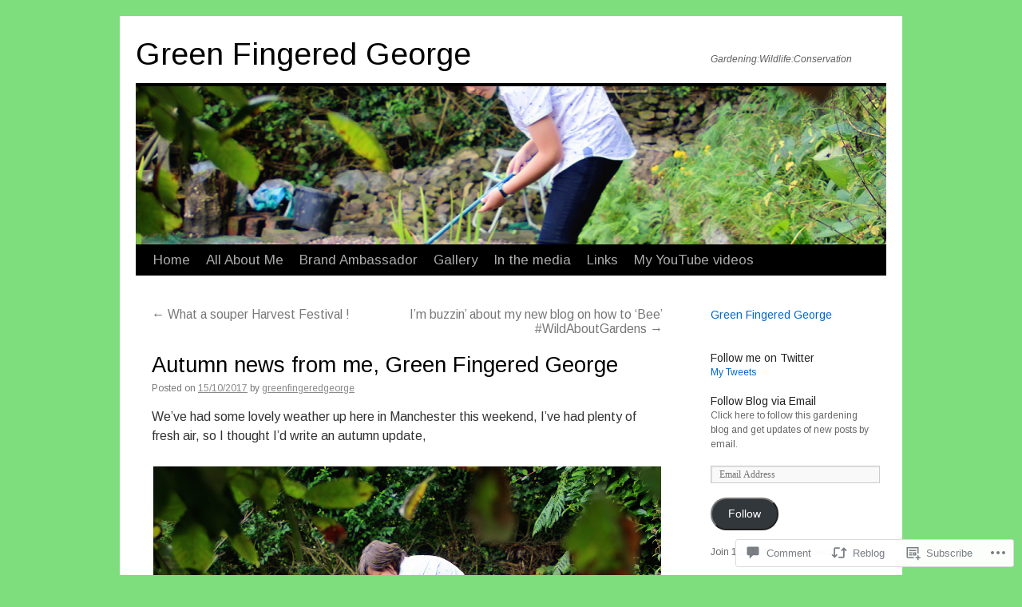

--- FILE ---
content_type: text/html; charset=UTF-8
request_url: https://greenfingeredgeorge.com/2017/10/15/autumn-news-from-me-green-fingered-george/
body_size: 47258
content:
<!DOCTYPE html>
<html lang="en-GB">
<head>
<meta charset="UTF-8" />
<title>
Autumn news from me, Green Fingered George | Green Fingered George</title>
<link rel="profile" href="https://gmpg.org/xfn/11" />
<link rel="stylesheet" type="text/css" media="all" href="https://s0.wp.com/wp-content/themes/pub/twentyten/style.css?m=1659017451i&amp;ver=20190507" />
<link rel="pingback" href="https://greenfingeredgeorge.com/xmlrpc.php">
<script type="text/javascript">
  WebFontConfig = {"google":{"families":["Arimo:r:latin,latin-ext","Arimo:r,i,b,bi:latin,latin-ext"]},"api_url":"https:\/\/fonts-api.wp.com\/css"};
  (function() {
    var wf = document.createElement('script');
    wf.src = '/wp-content/plugins/custom-fonts/js/webfont.js';
    wf.type = 'text/javascript';
    wf.async = 'true';
    var s = document.getElementsByTagName('script')[0];
    s.parentNode.insertBefore(wf, s);
	})();
</script><style id="jetpack-custom-fonts-css">.wf-active #site-title{font-family:"Arimo",sans-serif;font-style:normal;font-weight:400}.wf-active #site-title{font-size:39px;font-style:normal;font-weight:400}.wf-active #site-title a{font-weight:400;font-style:normal}.wf-active .pingback a.url, .wf-active body{font-family:"Arimo",sans-serif}.wf-active #cancel-comment-reply-link, .wf-active #site-info, .wf-active #wp-calendar, .wf-active .comment-body thead th, .wf-active .comment-body tr th, .wf-active .comment-meta, .wf-active .entry-content label, .wf-active .entry-content thead th, .wf-active .entry-content tr th, .wf-active .entry-meta, .wf-active .entry-utility, .wf-active .form-allowed-tags, .wf-active .pingback p, .wf-active .reply, .wf-active .wp-caption-text{font-family:"Arimo",sans-serif}.wf-active h1, .wf-active h2, .wf-active h3, .wf-active h4, .wf-active h5, .wf-active h6{font-weight:400;font-family:"Arimo",sans-serif;font-style:normal}.wf-active .page-title span{font-family:"Arimo",sans-serif;font-style:normal;font-weight:400}.wf-active #access .menu, .wf-active #access div.menu ul, .wf-active #respond label, .wf-active .entry-title, .wf-active .navigation, .wf-active .page-title, .wf-active .widget-title, .wf-active h3#comments-title, .wf-active h3#reply-title{font-family:"Arimo",sans-serif;font-style:normal;font-weight:400}.wf-active #access .menu-header, .wf-active div.menu{font-size:16.9px;font-style:normal;font-weight:400}.wf-active .page-title{font-size:18.2px;font-weight:400;font-style:normal}.wf-active .page-title span{font-size:20.8px;font-style:normal;font-weight:400}.wf-active #content .entry-title{font-size:27.3px;font-weight:400;font-style:normal}.wf-active .navigation{font-size:15.6px;font-style:normal;font-weight:400}.wf-active h3#comments-title, .wf-active h3#reply-title{font-size:26px;font-weight:400;font-style:normal}.wf-active #respond label{font-size:15.6px;font-style:normal;font-weight:400}.wf-active .widget-title{font-weight:400;font-style:normal}</style>
<meta name='robots' content='max-image-preview:large' />

<!-- Async WordPress.com Remote Login -->
<script id="wpcom_remote_login_js">
var wpcom_remote_login_extra_auth = '';
function wpcom_remote_login_remove_dom_node_id( element_id ) {
	var dom_node = document.getElementById( element_id );
	if ( dom_node ) { dom_node.parentNode.removeChild( dom_node ); }
}
function wpcom_remote_login_remove_dom_node_classes( class_name ) {
	var dom_nodes = document.querySelectorAll( '.' + class_name );
	for ( var i = 0; i < dom_nodes.length; i++ ) {
		dom_nodes[ i ].parentNode.removeChild( dom_nodes[ i ] );
	}
}
function wpcom_remote_login_final_cleanup() {
	wpcom_remote_login_remove_dom_node_classes( "wpcom_remote_login_msg" );
	wpcom_remote_login_remove_dom_node_id( "wpcom_remote_login_key" );
	wpcom_remote_login_remove_dom_node_id( "wpcom_remote_login_validate" );
	wpcom_remote_login_remove_dom_node_id( "wpcom_remote_login_js" );
	wpcom_remote_login_remove_dom_node_id( "wpcom_request_access_iframe" );
	wpcom_remote_login_remove_dom_node_id( "wpcom_request_access_styles" );
}

// Watch for messages back from the remote login
window.addEventListener( "message", function( e ) {
	if ( e.origin === "https://r-login.wordpress.com" ) {
		var data = {};
		try {
			data = JSON.parse( e.data );
		} catch( e ) {
			wpcom_remote_login_final_cleanup();
			return;
		}

		if ( data.msg === 'LOGIN' ) {
			// Clean up the login check iframe
			wpcom_remote_login_remove_dom_node_id( "wpcom_remote_login_key" );

			var id_regex = new RegExp( /^[0-9]+$/ );
			var token_regex = new RegExp( /^.*|.*|.*$/ );
			if (
				token_regex.test( data.token )
				&& id_regex.test( data.wpcomid )
			) {
				// We have everything we need to ask for a login
				var script = document.createElement( "script" );
				script.setAttribute( "id", "wpcom_remote_login_validate" );
				script.src = '/remote-login.php?wpcom_remote_login=validate'
					+ '&wpcomid=' + data.wpcomid
					+ '&token=' + encodeURIComponent( data.token )
					+ '&host=' + window.location.protocol
					+ '//' + window.location.hostname
					+ '&postid=4356'
					+ '&is_singular=1';
				document.body.appendChild( script );
			}

			return;
		}

		// Safari ITP, not logged in, so redirect
		if ( data.msg === 'LOGIN-REDIRECT' ) {
			window.location = 'https://wordpress.com/log-in?redirect_to=' + window.location.href;
			return;
		}

		// Safari ITP, storage access failed, remove the request
		if ( data.msg === 'LOGIN-REMOVE' ) {
			var css_zap = 'html { -webkit-transition: margin-top 1s; transition: margin-top 1s; } /* 9001 */ html { margin-top: 0 !important; } * html body { margin-top: 0 !important; } @media screen and ( max-width: 782px ) { html { margin-top: 0 !important; } * html body { margin-top: 0 !important; } }';
			var style_zap = document.createElement( 'style' );
			style_zap.type = 'text/css';
			style_zap.appendChild( document.createTextNode( css_zap ) );
			document.body.appendChild( style_zap );

			var e = document.getElementById( 'wpcom_request_access_iframe' );
			e.parentNode.removeChild( e );

			document.cookie = 'wordpress_com_login_access=denied; path=/; max-age=31536000';

			return;
		}

		// Safari ITP
		if ( data.msg === 'REQUEST_ACCESS' ) {
			console.log( 'request access: safari' );

			// Check ITP iframe enable/disable knob
			if ( wpcom_remote_login_extra_auth !== 'safari_itp_iframe' ) {
				return;
			}

			// If we are in a "private window" there is no ITP.
			var private_window = false;
			try {
				var opendb = window.openDatabase( null, null, null, null );
			} catch( e ) {
				private_window = true;
			}

			if ( private_window ) {
				console.log( 'private window' );
				return;
			}

			var iframe = document.createElement( 'iframe' );
			iframe.id = 'wpcom_request_access_iframe';
			iframe.setAttribute( 'scrolling', 'no' );
			iframe.setAttribute( 'sandbox', 'allow-storage-access-by-user-activation allow-scripts allow-same-origin allow-top-navigation-by-user-activation' );
			iframe.src = 'https://r-login.wordpress.com/remote-login.php?wpcom_remote_login=request_access&origin=' + encodeURIComponent( data.origin ) + '&wpcomid=' + encodeURIComponent( data.wpcomid );

			var css = 'html { -webkit-transition: margin-top 1s; transition: margin-top 1s; } /* 9001 */ html { margin-top: 46px !important; } * html body { margin-top: 46px !important; } @media screen and ( max-width: 660px ) { html { margin-top: 71px !important; } * html body { margin-top: 71px !important; } #wpcom_request_access_iframe { display: block; height: 71px !important; } } #wpcom_request_access_iframe { border: 0px; height: 46px; position: fixed; top: 0; left: 0; width: 100%; min-width: 100%; z-index: 99999; background: #23282d; } ';

			var style = document.createElement( 'style' );
			style.type = 'text/css';
			style.id = 'wpcom_request_access_styles';
			style.appendChild( document.createTextNode( css ) );
			document.body.appendChild( style );

			document.body.appendChild( iframe );
		}

		if ( data.msg === 'DONE' ) {
			wpcom_remote_login_final_cleanup();
		}
	}
}, false );

// Inject the remote login iframe after the page has had a chance to load
// more critical resources
window.addEventListener( "DOMContentLoaded", function( e ) {
	var iframe = document.createElement( "iframe" );
	iframe.style.display = "none";
	iframe.setAttribute( "scrolling", "no" );
	iframe.setAttribute( "id", "wpcom_remote_login_key" );
	iframe.src = "https://r-login.wordpress.com/remote-login.php"
		+ "?wpcom_remote_login=key"
		+ "&origin=aHR0cHM6Ly9ncmVlbmZpbmdlcmVkZ2VvcmdlLmNvbQ%3D%3D"
		+ "&wpcomid=103103424"
		+ "&time=" + Math.floor( Date.now() / 1000 );
	document.body.appendChild( iframe );
}, false );
</script>
<link rel='dns-prefetch' href='//s0.wp.com' />
<link rel='dns-prefetch' href='//widgets.wp.com' />
<link rel='dns-prefetch' href='//wordpress.com' />
<link rel="alternate" type="application/rss+xml" title="Green Fingered George &raquo; Feed" href="https://greenfingeredgeorge.com/feed/" />
<link rel="alternate" type="application/rss+xml" title="Green Fingered George &raquo; Comments Feed" href="https://greenfingeredgeorge.com/comments/feed/" />
<link rel="alternate" type="application/rss+xml" title="Green Fingered George &raquo; Autumn news from me, Green Fingered&nbsp;George Comments Feed" href="https://greenfingeredgeorge.com/2017/10/15/autumn-news-from-me-green-fingered-george/feed/" />
	<script type="text/javascript">
		/* <![CDATA[ */
		function addLoadEvent(func) {
			var oldonload = window.onload;
			if (typeof window.onload != 'function') {
				window.onload = func;
			} else {
				window.onload = function () {
					oldonload();
					func();
				}
			}
		}
		/* ]]> */
	</script>
	<link crossorigin='anonymous' rel='stylesheet' id='all-css-0-1' href='/wp-content/mu-plugins/likes/jetpack-likes.css?m=1743883414i&cssminify=yes' type='text/css' media='all' />
<style id='wp-emoji-styles-inline-css'>

	img.wp-smiley, img.emoji {
		display: inline !important;
		border: none !important;
		box-shadow: none !important;
		height: 1em !important;
		width: 1em !important;
		margin: 0 0.07em !important;
		vertical-align: -0.1em !important;
		background: none !important;
		padding: 0 !important;
	}
/*# sourceURL=wp-emoji-styles-inline-css */
</style>
<link crossorigin='anonymous' rel='stylesheet' id='all-css-2-1' href='/wp-content/plugins/gutenberg-core/v22.2.0/build/styles/block-library/style.css?m=1764855221i&cssminify=yes' type='text/css' media='all' />
<style id='wp-block-library-inline-css'>
.has-text-align-justify {
	text-align:justify;
}
.has-text-align-justify{text-align:justify;}

/*# sourceURL=wp-block-library-inline-css */
</style><style id='wp-block-paragraph-inline-css'>
.is-small-text{font-size:.875em}.is-regular-text{font-size:1em}.is-large-text{font-size:2.25em}.is-larger-text{font-size:3em}.has-drop-cap:not(:focus):first-letter{float:left;font-size:8.4em;font-style:normal;font-weight:100;line-height:.68;margin:.05em .1em 0 0;text-transform:uppercase}body.rtl .has-drop-cap:not(:focus):first-letter{float:none;margin-left:.1em}p.has-drop-cap.has-background{overflow:hidden}:root :where(p.has-background){padding:1.25em 2.375em}:where(p.has-text-color:not(.has-link-color)) a{color:inherit}p.has-text-align-left[style*="writing-mode:vertical-lr"],p.has-text-align-right[style*="writing-mode:vertical-rl"]{rotate:180deg}
/*# sourceURL=/wp-content/plugins/gutenberg-core/v22.2.0/build/styles/block-library/paragraph/style.css */
</style>
<style id='global-styles-inline-css'>
:root{--wp--preset--aspect-ratio--square: 1;--wp--preset--aspect-ratio--4-3: 4/3;--wp--preset--aspect-ratio--3-4: 3/4;--wp--preset--aspect-ratio--3-2: 3/2;--wp--preset--aspect-ratio--2-3: 2/3;--wp--preset--aspect-ratio--16-9: 16/9;--wp--preset--aspect-ratio--9-16: 9/16;--wp--preset--color--black: #000;--wp--preset--color--cyan-bluish-gray: #abb8c3;--wp--preset--color--white: #fff;--wp--preset--color--pale-pink: #f78da7;--wp--preset--color--vivid-red: #cf2e2e;--wp--preset--color--luminous-vivid-orange: #ff6900;--wp--preset--color--luminous-vivid-amber: #fcb900;--wp--preset--color--light-green-cyan: #7bdcb5;--wp--preset--color--vivid-green-cyan: #00d084;--wp--preset--color--pale-cyan-blue: #8ed1fc;--wp--preset--color--vivid-cyan-blue: #0693e3;--wp--preset--color--vivid-purple: #9b51e0;--wp--preset--color--blue: #0066cc;--wp--preset--color--medium-gray: #666;--wp--preset--color--light-gray: #f1f1f1;--wp--preset--gradient--vivid-cyan-blue-to-vivid-purple: linear-gradient(135deg,rgb(6,147,227) 0%,rgb(155,81,224) 100%);--wp--preset--gradient--light-green-cyan-to-vivid-green-cyan: linear-gradient(135deg,rgb(122,220,180) 0%,rgb(0,208,130) 100%);--wp--preset--gradient--luminous-vivid-amber-to-luminous-vivid-orange: linear-gradient(135deg,rgb(252,185,0) 0%,rgb(255,105,0) 100%);--wp--preset--gradient--luminous-vivid-orange-to-vivid-red: linear-gradient(135deg,rgb(255,105,0) 0%,rgb(207,46,46) 100%);--wp--preset--gradient--very-light-gray-to-cyan-bluish-gray: linear-gradient(135deg,rgb(238,238,238) 0%,rgb(169,184,195) 100%);--wp--preset--gradient--cool-to-warm-spectrum: linear-gradient(135deg,rgb(74,234,220) 0%,rgb(151,120,209) 20%,rgb(207,42,186) 40%,rgb(238,44,130) 60%,rgb(251,105,98) 80%,rgb(254,248,76) 100%);--wp--preset--gradient--blush-light-purple: linear-gradient(135deg,rgb(255,206,236) 0%,rgb(152,150,240) 100%);--wp--preset--gradient--blush-bordeaux: linear-gradient(135deg,rgb(254,205,165) 0%,rgb(254,45,45) 50%,rgb(107,0,62) 100%);--wp--preset--gradient--luminous-dusk: linear-gradient(135deg,rgb(255,203,112) 0%,rgb(199,81,192) 50%,rgb(65,88,208) 100%);--wp--preset--gradient--pale-ocean: linear-gradient(135deg,rgb(255,245,203) 0%,rgb(182,227,212) 50%,rgb(51,167,181) 100%);--wp--preset--gradient--electric-grass: linear-gradient(135deg,rgb(202,248,128) 0%,rgb(113,206,126) 100%);--wp--preset--gradient--midnight: linear-gradient(135deg,rgb(2,3,129) 0%,rgb(40,116,252) 100%);--wp--preset--font-size--small: 13px;--wp--preset--font-size--medium: 20px;--wp--preset--font-size--large: 36px;--wp--preset--font-size--x-large: 42px;--wp--preset--font-family--albert-sans: 'Albert Sans', sans-serif;--wp--preset--font-family--alegreya: Alegreya, serif;--wp--preset--font-family--arvo: Arvo, serif;--wp--preset--font-family--bodoni-moda: 'Bodoni Moda', serif;--wp--preset--font-family--bricolage-grotesque: 'Bricolage Grotesque', sans-serif;--wp--preset--font-family--cabin: Cabin, sans-serif;--wp--preset--font-family--chivo: Chivo, sans-serif;--wp--preset--font-family--commissioner: Commissioner, sans-serif;--wp--preset--font-family--cormorant: Cormorant, serif;--wp--preset--font-family--courier-prime: 'Courier Prime', monospace;--wp--preset--font-family--crimson-pro: 'Crimson Pro', serif;--wp--preset--font-family--dm-mono: 'DM Mono', monospace;--wp--preset--font-family--dm-sans: 'DM Sans', sans-serif;--wp--preset--font-family--dm-serif-display: 'DM Serif Display', serif;--wp--preset--font-family--domine: Domine, serif;--wp--preset--font-family--eb-garamond: 'EB Garamond', serif;--wp--preset--font-family--epilogue: Epilogue, sans-serif;--wp--preset--font-family--fahkwang: Fahkwang, sans-serif;--wp--preset--font-family--figtree: Figtree, sans-serif;--wp--preset--font-family--fira-sans: 'Fira Sans', sans-serif;--wp--preset--font-family--fjalla-one: 'Fjalla One', sans-serif;--wp--preset--font-family--fraunces: Fraunces, serif;--wp--preset--font-family--gabarito: Gabarito, system-ui;--wp--preset--font-family--ibm-plex-mono: 'IBM Plex Mono', monospace;--wp--preset--font-family--ibm-plex-sans: 'IBM Plex Sans', sans-serif;--wp--preset--font-family--ibarra-real-nova: 'Ibarra Real Nova', serif;--wp--preset--font-family--instrument-serif: 'Instrument Serif', serif;--wp--preset--font-family--inter: Inter, sans-serif;--wp--preset--font-family--josefin-sans: 'Josefin Sans', sans-serif;--wp--preset--font-family--jost: Jost, sans-serif;--wp--preset--font-family--libre-baskerville: 'Libre Baskerville', serif;--wp--preset--font-family--libre-franklin: 'Libre Franklin', sans-serif;--wp--preset--font-family--literata: Literata, serif;--wp--preset--font-family--lora: Lora, serif;--wp--preset--font-family--merriweather: Merriweather, serif;--wp--preset--font-family--montserrat: Montserrat, sans-serif;--wp--preset--font-family--newsreader: Newsreader, serif;--wp--preset--font-family--noto-sans-mono: 'Noto Sans Mono', sans-serif;--wp--preset--font-family--nunito: Nunito, sans-serif;--wp--preset--font-family--open-sans: 'Open Sans', sans-serif;--wp--preset--font-family--overpass: Overpass, sans-serif;--wp--preset--font-family--pt-serif: 'PT Serif', serif;--wp--preset--font-family--petrona: Petrona, serif;--wp--preset--font-family--piazzolla: Piazzolla, serif;--wp--preset--font-family--playfair-display: 'Playfair Display', serif;--wp--preset--font-family--plus-jakarta-sans: 'Plus Jakarta Sans', sans-serif;--wp--preset--font-family--poppins: Poppins, sans-serif;--wp--preset--font-family--raleway: Raleway, sans-serif;--wp--preset--font-family--roboto: Roboto, sans-serif;--wp--preset--font-family--roboto-slab: 'Roboto Slab', serif;--wp--preset--font-family--rubik: Rubik, sans-serif;--wp--preset--font-family--rufina: Rufina, serif;--wp--preset--font-family--sora: Sora, sans-serif;--wp--preset--font-family--source-sans-3: 'Source Sans 3', sans-serif;--wp--preset--font-family--source-serif-4: 'Source Serif 4', serif;--wp--preset--font-family--space-mono: 'Space Mono', monospace;--wp--preset--font-family--syne: Syne, sans-serif;--wp--preset--font-family--texturina: Texturina, serif;--wp--preset--font-family--urbanist: Urbanist, sans-serif;--wp--preset--font-family--work-sans: 'Work Sans', sans-serif;--wp--preset--spacing--20: 0.44rem;--wp--preset--spacing--30: 0.67rem;--wp--preset--spacing--40: 1rem;--wp--preset--spacing--50: 1.5rem;--wp--preset--spacing--60: 2.25rem;--wp--preset--spacing--70: 3.38rem;--wp--preset--spacing--80: 5.06rem;--wp--preset--shadow--natural: 6px 6px 9px rgba(0, 0, 0, 0.2);--wp--preset--shadow--deep: 12px 12px 50px rgba(0, 0, 0, 0.4);--wp--preset--shadow--sharp: 6px 6px 0px rgba(0, 0, 0, 0.2);--wp--preset--shadow--outlined: 6px 6px 0px -3px rgb(255, 255, 255), 6px 6px rgb(0, 0, 0);--wp--preset--shadow--crisp: 6px 6px 0px rgb(0, 0, 0);}:where(.is-layout-flex){gap: 0.5em;}:where(.is-layout-grid){gap: 0.5em;}body .is-layout-flex{display: flex;}.is-layout-flex{flex-wrap: wrap;align-items: center;}.is-layout-flex > :is(*, div){margin: 0;}body .is-layout-grid{display: grid;}.is-layout-grid > :is(*, div){margin: 0;}:where(.wp-block-columns.is-layout-flex){gap: 2em;}:where(.wp-block-columns.is-layout-grid){gap: 2em;}:where(.wp-block-post-template.is-layout-flex){gap: 1.25em;}:where(.wp-block-post-template.is-layout-grid){gap: 1.25em;}.has-black-color{color: var(--wp--preset--color--black) !important;}.has-cyan-bluish-gray-color{color: var(--wp--preset--color--cyan-bluish-gray) !important;}.has-white-color{color: var(--wp--preset--color--white) !important;}.has-pale-pink-color{color: var(--wp--preset--color--pale-pink) !important;}.has-vivid-red-color{color: var(--wp--preset--color--vivid-red) !important;}.has-luminous-vivid-orange-color{color: var(--wp--preset--color--luminous-vivid-orange) !important;}.has-luminous-vivid-amber-color{color: var(--wp--preset--color--luminous-vivid-amber) !important;}.has-light-green-cyan-color{color: var(--wp--preset--color--light-green-cyan) !important;}.has-vivid-green-cyan-color{color: var(--wp--preset--color--vivid-green-cyan) !important;}.has-pale-cyan-blue-color{color: var(--wp--preset--color--pale-cyan-blue) !important;}.has-vivid-cyan-blue-color{color: var(--wp--preset--color--vivid-cyan-blue) !important;}.has-vivid-purple-color{color: var(--wp--preset--color--vivid-purple) !important;}.has-black-background-color{background-color: var(--wp--preset--color--black) !important;}.has-cyan-bluish-gray-background-color{background-color: var(--wp--preset--color--cyan-bluish-gray) !important;}.has-white-background-color{background-color: var(--wp--preset--color--white) !important;}.has-pale-pink-background-color{background-color: var(--wp--preset--color--pale-pink) !important;}.has-vivid-red-background-color{background-color: var(--wp--preset--color--vivid-red) !important;}.has-luminous-vivid-orange-background-color{background-color: var(--wp--preset--color--luminous-vivid-orange) !important;}.has-luminous-vivid-amber-background-color{background-color: var(--wp--preset--color--luminous-vivid-amber) !important;}.has-light-green-cyan-background-color{background-color: var(--wp--preset--color--light-green-cyan) !important;}.has-vivid-green-cyan-background-color{background-color: var(--wp--preset--color--vivid-green-cyan) !important;}.has-pale-cyan-blue-background-color{background-color: var(--wp--preset--color--pale-cyan-blue) !important;}.has-vivid-cyan-blue-background-color{background-color: var(--wp--preset--color--vivid-cyan-blue) !important;}.has-vivid-purple-background-color{background-color: var(--wp--preset--color--vivid-purple) !important;}.has-black-border-color{border-color: var(--wp--preset--color--black) !important;}.has-cyan-bluish-gray-border-color{border-color: var(--wp--preset--color--cyan-bluish-gray) !important;}.has-white-border-color{border-color: var(--wp--preset--color--white) !important;}.has-pale-pink-border-color{border-color: var(--wp--preset--color--pale-pink) !important;}.has-vivid-red-border-color{border-color: var(--wp--preset--color--vivid-red) !important;}.has-luminous-vivid-orange-border-color{border-color: var(--wp--preset--color--luminous-vivid-orange) !important;}.has-luminous-vivid-amber-border-color{border-color: var(--wp--preset--color--luminous-vivid-amber) !important;}.has-light-green-cyan-border-color{border-color: var(--wp--preset--color--light-green-cyan) !important;}.has-vivid-green-cyan-border-color{border-color: var(--wp--preset--color--vivid-green-cyan) !important;}.has-pale-cyan-blue-border-color{border-color: var(--wp--preset--color--pale-cyan-blue) !important;}.has-vivid-cyan-blue-border-color{border-color: var(--wp--preset--color--vivid-cyan-blue) !important;}.has-vivid-purple-border-color{border-color: var(--wp--preset--color--vivid-purple) !important;}.has-vivid-cyan-blue-to-vivid-purple-gradient-background{background: var(--wp--preset--gradient--vivid-cyan-blue-to-vivid-purple) !important;}.has-light-green-cyan-to-vivid-green-cyan-gradient-background{background: var(--wp--preset--gradient--light-green-cyan-to-vivid-green-cyan) !important;}.has-luminous-vivid-amber-to-luminous-vivid-orange-gradient-background{background: var(--wp--preset--gradient--luminous-vivid-amber-to-luminous-vivid-orange) !important;}.has-luminous-vivid-orange-to-vivid-red-gradient-background{background: var(--wp--preset--gradient--luminous-vivid-orange-to-vivid-red) !important;}.has-very-light-gray-to-cyan-bluish-gray-gradient-background{background: var(--wp--preset--gradient--very-light-gray-to-cyan-bluish-gray) !important;}.has-cool-to-warm-spectrum-gradient-background{background: var(--wp--preset--gradient--cool-to-warm-spectrum) !important;}.has-blush-light-purple-gradient-background{background: var(--wp--preset--gradient--blush-light-purple) !important;}.has-blush-bordeaux-gradient-background{background: var(--wp--preset--gradient--blush-bordeaux) !important;}.has-luminous-dusk-gradient-background{background: var(--wp--preset--gradient--luminous-dusk) !important;}.has-pale-ocean-gradient-background{background: var(--wp--preset--gradient--pale-ocean) !important;}.has-electric-grass-gradient-background{background: var(--wp--preset--gradient--electric-grass) !important;}.has-midnight-gradient-background{background: var(--wp--preset--gradient--midnight) !important;}.has-small-font-size{font-size: var(--wp--preset--font-size--small) !important;}.has-medium-font-size{font-size: var(--wp--preset--font-size--medium) !important;}.has-large-font-size{font-size: var(--wp--preset--font-size--large) !important;}.has-x-large-font-size{font-size: var(--wp--preset--font-size--x-large) !important;}.has-albert-sans-font-family{font-family: var(--wp--preset--font-family--albert-sans) !important;}.has-alegreya-font-family{font-family: var(--wp--preset--font-family--alegreya) !important;}.has-arvo-font-family{font-family: var(--wp--preset--font-family--arvo) !important;}.has-bodoni-moda-font-family{font-family: var(--wp--preset--font-family--bodoni-moda) !important;}.has-bricolage-grotesque-font-family{font-family: var(--wp--preset--font-family--bricolage-grotesque) !important;}.has-cabin-font-family{font-family: var(--wp--preset--font-family--cabin) !important;}.has-chivo-font-family{font-family: var(--wp--preset--font-family--chivo) !important;}.has-commissioner-font-family{font-family: var(--wp--preset--font-family--commissioner) !important;}.has-cormorant-font-family{font-family: var(--wp--preset--font-family--cormorant) !important;}.has-courier-prime-font-family{font-family: var(--wp--preset--font-family--courier-prime) !important;}.has-crimson-pro-font-family{font-family: var(--wp--preset--font-family--crimson-pro) !important;}.has-dm-mono-font-family{font-family: var(--wp--preset--font-family--dm-mono) !important;}.has-dm-sans-font-family{font-family: var(--wp--preset--font-family--dm-sans) !important;}.has-dm-serif-display-font-family{font-family: var(--wp--preset--font-family--dm-serif-display) !important;}.has-domine-font-family{font-family: var(--wp--preset--font-family--domine) !important;}.has-eb-garamond-font-family{font-family: var(--wp--preset--font-family--eb-garamond) !important;}.has-epilogue-font-family{font-family: var(--wp--preset--font-family--epilogue) !important;}.has-fahkwang-font-family{font-family: var(--wp--preset--font-family--fahkwang) !important;}.has-figtree-font-family{font-family: var(--wp--preset--font-family--figtree) !important;}.has-fira-sans-font-family{font-family: var(--wp--preset--font-family--fira-sans) !important;}.has-fjalla-one-font-family{font-family: var(--wp--preset--font-family--fjalla-one) !important;}.has-fraunces-font-family{font-family: var(--wp--preset--font-family--fraunces) !important;}.has-gabarito-font-family{font-family: var(--wp--preset--font-family--gabarito) !important;}.has-ibm-plex-mono-font-family{font-family: var(--wp--preset--font-family--ibm-plex-mono) !important;}.has-ibm-plex-sans-font-family{font-family: var(--wp--preset--font-family--ibm-plex-sans) !important;}.has-ibarra-real-nova-font-family{font-family: var(--wp--preset--font-family--ibarra-real-nova) !important;}.has-instrument-serif-font-family{font-family: var(--wp--preset--font-family--instrument-serif) !important;}.has-inter-font-family{font-family: var(--wp--preset--font-family--inter) !important;}.has-josefin-sans-font-family{font-family: var(--wp--preset--font-family--josefin-sans) !important;}.has-jost-font-family{font-family: var(--wp--preset--font-family--jost) !important;}.has-libre-baskerville-font-family{font-family: var(--wp--preset--font-family--libre-baskerville) !important;}.has-libre-franklin-font-family{font-family: var(--wp--preset--font-family--libre-franklin) !important;}.has-literata-font-family{font-family: var(--wp--preset--font-family--literata) !important;}.has-lora-font-family{font-family: var(--wp--preset--font-family--lora) !important;}.has-merriweather-font-family{font-family: var(--wp--preset--font-family--merriweather) !important;}.has-montserrat-font-family{font-family: var(--wp--preset--font-family--montserrat) !important;}.has-newsreader-font-family{font-family: var(--wp--preset--font-family--newsreader) !important;}.has-noto-sans-mono-font-family{font-family: var(--wp--preset--font-family--noto-sans-mono) !important;}.has-nunito-font-family{font-family: var(--wp--preset--font-family--nunito) !important;}.has-open-sans-font-family{font-family: var(--wp--preset--font-family--open-sans) !important;}.has-overpass-font-family{font-family: var(--wp--preset--font-family--overpass) !important;}.has-pt-serif-font-family{font-family: var(--wp--preset--font-family--pt-serif) !important;}.has-petrona-font-family{font-family: var(--wp--preset--font-family--petrona) !important;}.has-piazzolla-font-family{font-family: var(--wp--preset--font-family--piazzolla) !important;}.has-playfair-display-font-family{font-family: var(--wp--preset--font-family--playfair-display) !important;}.has-plus-jakarta-sans-font-family{font-family: var(--wp--preset--font-family--plus-jakarta-sans) !important;}.has-poppins-font-family{font-family: var(--wp--preset--font-family--poppins) !important;}.has-raleway-font-family{font-family: var(--wp--preset--font-family--raleway) !important;}.has-roboto-font-family{font-family: var(--wp--preset--font-family--roboto) !important;}.has-roboto-slab-font-family{font-family: var(--wp--preset--font-family--roboto-slab) !important;}.has-rubik-font-family{font-family: var(--wp--preset--font-family--rubik) !important;}.has-rufina-font-family{font-family: var(--wp--preset--font-family--rufina) !important;}.has-sora-font-family{font-family: var(--wp--preset--font-family--sora) !important;}.has-source-sans-3-font-family{font-family: var(--wp--preset--font-family--source-sans-3) !important;}.has-source-serif-4-font-family{font-family: var(--wp--preset--font-family--source-serif-4) !important;}.has-space-mono-font-family{font-family: var(--wp--preset--font-family--space-mono) !important;}.has-syne-font-family{font-family: var(--wp--preset--font-family--syne) !important;}.has-texturina-font-family{font-family: var(--wp--preset--font-family--texturina) !important;}.has-urbanist-font-family{font-family: var(--wp--preset--font-family--urbanist) !important;}.has-work-sans-font-family{font-family: var(--wp--preset--font-family--work-sans) !important;}
/*# sourceURL=global-styles-inline-css */
</style>

<style id='classic-theme-styles-inline-css'>
/*! This file is auto-generated */
.wp-block-button__link{color:#fff;background-color:#32373c;border-radius:9999px;box-shadow:none;text-decoration:none;padding:calc(.667em + 2px) calc(1.333em + 2px);font-size:1.125em}.wp-block-file__button{background:#32373c;color:#fff;text-decoration:none}
/*# sourceURL=/wp-includes/css/classic-themes.min.css */
</style>
<link crossorigin='anonymous' rel='stylesheet' id='all-css-4-1' href='/_static/??-eJx9jkEOwjAMBD9EcMqBckE8BSWpBSl1EsVO+/26qrgA4mLJuzv2wlJMyEkwCVAzZWqPmBhCrqg6FSegCcIhOpyQNHYMzAf4jS1FGeN9qchsdFJsZOSpIP/jRpTiwsuotJ/YDaCc09u8z5iGXME1yeREYvjCgGsA3+I0wIzV62sVt878uW9lbnTt+rO1p76zl3EFmp5j4Q==&cssminify=yes' type='text/css' media='all' />
<link rel='stylesheet' id='verbum-gutenberg-css-css' href='https://widgets.wp.com/verbum-block-editor/block-editor.css?ver=1738686361' media='all' />
<link crossorigin='anonymous' rel='stylesheet' id='all-css-6-1' href='/_static/??-eJyNjU0KgCAQhS+UTUJFLqK7JFKWo4Ij0u2bCCJatZv3vZ+BEoUOnownwCyiy4v1CXRAZCSc3Q2r9CE1kwos+ECW2+k5buO1SatBXoh5BioMDqYwu6D3n9lEhzOiRP5/FSYcZS+btlPdoLYT8r1GzA==&cssminify=yes' type='text/css' media='all' />
<style id='jetpack_facebook_likebox-inline-css'>
.widget_facebook_likebox {
	overflow: hidden;
}

/*# sourceURL=/wp-content/mu-plugins/jetpack-plugin/moon/modules/widgets/facebook-likebox/style.css */
</style>
<link crossorigin='anonymous' rel='stylesheet' id='all-css-8-1' href='/_static/??-eJzTLy/QTc7PK0nNK9HPLdUtyClNz8wr1i9KTcrJTwcy0/WTi5G5ekCujj52Temp+bo5+cmJJZn5eSgc3bScxMwikFb7XFtDE1NLExMLc0OTLACohS2q&cssminify=yes' type='text/css' media='all' />
<style id='jetpack-global-styles-frontend-style-inline-css'>
:root { --font-headings: unset; --font-base: unset; --font-headings-default: -apple-system,BlinkMacSystemFont,"Segoe UI",Roboto,Oxygen-Sans,Ubuntu,Cantarell,"Helvetica Neue",sans-serif; --font-base-default: -apple-system,BlinkMacSystemFont,"Segoe UI",Roboto,Oxygen-Sans,Ubuntu,Cantarell,"Helvetica Neue",sans-serif;}
/*# sourceURL=jetpack-global-styles-frontend-style-inline-css */
</style>
<link crossorigin='anonymous' rel='stylesheet' id='all-css-10-1' href='/_static/??-eJyNjcEKwjAQRH/IuFRT6kX8FNkmS5K6yQY3Qfx7bfEiXrwM82B4A49qnJRGpUHupnIPqSgs1Cq624chi6zhO5OCRryTR++fW00l7J3qDv43XVNxoOISsmEJol/wY2uR8vs3WggsM/I6uOTzMI3Hw8lOg11eUT1JKA==&cssminify=yes' type='text/css' media='all' />
<script type="text/javascript" id="wpcom-actionbar-placeholder-js-extra">
/* <![CDATA[ */
var actionbardata = {"siteID":"103103424","postID":"4356","siteURL":"https://greenfingeredgeorge.com","xhrURL":"https://greenfingeredgeorge.com/wp-admin/admin-ajax.php","nonce":"254b6b84e8","isLoggedIn":"","statusMessage":"","subsEmailDefault":"instantly","proxyScriptUrl":"https://s0.wp.com/wp-content/js/wpcom-proxy-request.js?m=1513050504i&amp;ver=20211021","shortlink":"https://wp.me/p6YBUs-18g","i18n":{"followedText":"New posts from this site will now appear in your \u003Ca href=\"https://wordpress.com/reader\"\u003EReader\u003C/a\u003E","foldBar":"Collapse this bar","unfoldBar":"Expand this bar","shortLinkCopied":"Shortlink copied to clipboard."}};
//# sourceURL=wpcom-actionbar-placeholder-js-extra
/* ]]> */
</script>
<script type="text/javascript" id="jetpack-mu-wpcom-settings-js-before">
/* <![CDATA[ */
var JETPACK_MU_WPCOM_SETTINGS = {"assetsUrl":"https://s0.wp.com/wp-content/mu-plugins/jetpack-mu-wpcom-plugin/moon/jetpack_vendor/automattic/jetpack-mu-wpcom/src/build/"};
//# sourceURL=jetpack-mu-wpcom-settings-js-before
/* ]]> */
</script>
<script crossorigin='anonymous' type='text/javascript'  src='/wp-content/js/rlt-proxy.js?m=1720530689i'></script>
<script type="text/javascript" id="rlt-proxy-js-after">
/* <![CDATA[ */
	rltInitialize( {"token":null,"iframeOrigins":["https:\/\/widgets.wp.com"]} );
//# sourceURL=rlt-proxy-js-after
/* ]]> */
</script>
<link rel="EditURI" type="application/rsd+xml" title="RSD" href="https://greenfingeredgeorge.wordpress.com/xmlrpc.php?rsd" />
<meta name="generator" content="WordPress.com" />
<link rel="canonical" href="https://greenfingeredgeorge.com/2017/10/15/autumn-news-from-me-green-fingered-george/" />
<link rel='shortlink' href='https://wp.me/p6YBUs-18g' />
<link rel="alternate" type="application/json+oembed" href="https://public-api.wordpress.com/oembed/?format=json&amp;url=https%3A%2F%2Fgreenfingeredgeorge.com%2F2017%2F10%2F15%2Fautumn-news-from-me-green-fingered-george%2F&amp;for=wpcom-auto-discovery" /><link rel="alternate" type="application/xml+oembed" href="https://public-api.wordpress.com/oembed/?format=xml&amp;url=https%3A%2F%2Fgreenfingeredgeorge.com%2F2017%2F10%2F15%2Fautumn-news-from-me-green-fingered-george%2F&amp;for=wpcom-auto-discovery" />
<!-- Jetpack Open Graph Tags -->
<meta property="og:type" content="article" />
<meta property="og:title" content="Autumn news from me, Green Fingered George" />
<meta property="og:url" content="https://greenfingeredgeorge.com/2017/10/15/autumn-news-from-me-green-fingered-george/" />
<meta property="og:description" content="We&#8217;ve had some lovely weather up here in Manchester this weekend, I&#8217;ve had plenty of fresh air, so I thought I&#8217;d write an autumn update, all about my new dog, how the garden grows…" />
<meta property="article:published_time" content="2017-10-15T17:47:23+00:00" />
<meta property="article:modified_time" content="2017-10-15T15:18:28+00:00" />
<meta property="og:site_name" content="Green Fingered George" />
<meta property="og:image" content="https://greenfingeredgeorge.com/wp-content/uploads/2017/10/img_3183.png" />
<meta property="og:image:width" content="640" />
<meta property="og:image:height" content="427" />
<meta property="og:image:alt" content="" />
<meta property="og:locale" content="en_GB" />
<meta property="article:publisher" content="https://www.facebook.com/WordPresscom" />
<meta name="twitter:creator" content="@GreenFGeorge" />
<meta name="twitter:site" content="@GreenFGeorge" />
<meta name="twitter:text:title" content="Autumn news from me, Green Fingered&nbsp;George" />
<meta name="twitter:image" content="https://greenfingeredgeorge.com/wp-content/uploads/2017/10/img_3183.png?w=640" />
<meta name="twitter:card" content="summary_large_image" />

<!-- End Jetpack Open Graph Tags -->
<link rel='openid.server' href='https://greenfingeredgeorge.com/?openidserver=1' />
<link rel='openid.delegate' href='https://greenfingeredgeorge.com/' />
<link rel="search" type="application/opensearchdescription+xml" href="https://greenfingeredgeorge.com/osd.xml" title="Green Fingered George" />
<link rel="search" type="application/opensearchdescription+xml" href="https://s1.wp.com/opensearch.xml" title="WordPress.com" />
<meta name="theme-color" content="#7edd7d" />
		<style type="text/css">
			.recentcomments a {
				display: inline !important;
				padding: 0 !important;
				margin: 0 !important;
			}

			table.recentcommentsavatartop img.avatar, table.recentcommentsavatarend img.avatar {
				border: 0px;
				margin: 0;
			}

			table.recentcommentsavatartop a, table.recentcommentsavatarend a {
				border: 0px !important;
				background-color: transparent !important;
			}

			td.recentcommentsavatarend, td.recentcommentsavatartop {
				padding: 0px 0px 1px 0px;
				margin: 0px;
			}

			td.recentcommentstextend {
				border: none !important;
				padding: 0px 0px 2px 10px;
			}

			.rtl td.recentcommentstextend {
				padding: 0px 10px 2px 0px;
			}

			td.recentcommentstexttop {
				border: none;
				padding: 0px 0px 0px 10px;
			}

			.rtl td.recentcommentstexttop {
				padding: 0px 10px 0px 0px;
			}
		</style>
		<meta name="description" content="We&#039;ve had some lovely weather up here in Manchester this weekend, I&#039;ve had plenty of fresh air, so I thought I&#039;d write an autumn update, all about my new dog, how the garden grows and plans for the coming months Me &#039;n&#039; my Buddy If you follow me on social media you may well know&hellip;" />
<style type="text/css" id="custom-background-css">
body.custom-background { background-color: #7edd7d; }
</style>
	<style type="text/css" id="custom-colors-css">#access ul li.current_page_item > a, #access ul li.current_page_parent > a, #access ul li.current-menu-ancestor > a, #access ul li.current-menu-item > a, #access ul li.current-menu-parent > a { color: #FFFFFF;}
#access li:hover > a, #access ul ul *:hover > a { fg2: #ffffff;}
#access a { color: #AAAAAA;}
.entry-meta a:link, .entry-utility a:link { color: #888888;}
body { background-color: #7edd7d;}
</style>
<link rel="icon" href="https://greenfingeredgeorge.com/wp-content/uploads/2021/10/image.jpg?w=32" sizes="32x32" />
<link rel="icon" href="https://greenfingeredgeorge.com/wp-content/uploads/2021/10/image.jpg?w=192" sizes="192x192" />
<link rel="apple-touch-icon" href="https://greenfingeredgeorge.com/wp-content/uploads/2021/10/image.jpg?w=180" />
<meta name="msapplication-TileImage" content="https://greenfingeredgeorge.com/wp-content/uploads/2021/10/image.jpg?w=270" />
<link crossorigin='anonymous' rel='stylesheet' id='all-css-0-3' href='/_static/??-eJydkOGKAjEMhF/oalDRxR/ioxzdNKzRtClNy+Lb33p6CwfHofsvkwxfhoExO9RUKVWIzWVpAyeDC9Xs8frUEFUTfHJC6EXxamAjZyorNPuA1wlRQxMyQF+0Gcls+lksBVYWCm7wIlRu/6mlD+yspaKGe3ibpPA0nnV08+Fd8qPNxhLAWm9YOFfWyfxLrSKnReSBEhXGO/DPcWkRI4eB6pRSkb24SIG9e8Ct3uS7hlM8rrvd9tDtt+vN5Qtn9OiW&cssminify=yes' type='text/css' media='all' />
</head>

<body class="wp-singular post-template-default single single-post postid-4356 single-format-standard custom-background wp-custom-logo wp-theme-pubtwentyten customizer-styles-applied single-author jetpack-reblog-enabled custom-colors">
<div id="wrapper" class="hfeed">
	<div id="header">
		<div id="masthead">
			<div id="branding" role="banner">
								<div id="site-title">
					<span>
						<a href="https://greenfingeredgeorge.com/" title="Green Fingered George" rel="home">Green Fingered George</a>
					</span>
				</div>
				<div id="site-description">Gardening:Wildlife:Conservation</div>

										<a class="home-link" href="https://greenfingeredgeorge.com/" title="Green Fingered George" rel="home">
						<img width="940" height="198" src="https://greenfingeredgeorge.com/wp-content/uploads/2017/10/img_3183.png?w=940&amp;h=198&amp;crop=1" class="attachment-post-thumbnail size-post-thumbnail wp-post-image" alt="" decoding="async" srcset="https://greenfingeredgeorge.com/wp-content/uploads/2017/10/img_3183.png?w=940&amp;h=198&amp;crop=1 940w, https://greenfingeredgeorge.com/wp-content/uploads/2017/10/img_3183.png?w=150&amp;h=32&amp;crop=1 150w, https://greenfingeredgeorge.com/wp-content/uploads/2017/10/img_3183.png?w=300&amp;h=63&amp;crop=1 300w, https://greenfingeredgeorge.com/wp-content/uploads/2017/10/img_3183.png?w=768&amp;h=162&amp;crop=1 768w, https://greenfingeredgeorge.com/wp-content/uploads/2017/10/img_3183.png?w=1024&amp;h=216&amp;crop=1 1024w" sizes="(max-width: 940px) 100vw, 940px" data-attachment-id="4474" data-permalink="https://greenfingeredgeorge.com/2017/10/15/autumn-news-from-me-green-fingered-george/img_3183/" data-orig-file="https://greenfingeredgeorge.com/wp-content/uploads/2017/10/img_3183.png" data-orig-size="1200,800" data-comments-opened="1" data-image-meta="{&quot;aperture&quot;:&quot;0&quot;,&quot;credit&quot;:&quot;&quot;,&quot;camera&quot;:&quot;&quot;,&quot;caption&quot;:&quot;&quot;,&quot;created_timestamp&quot;:&quot;0&quot;,&quot;copyright&quot;:&quot;&quot;,&quot;focal_length&quot;:&quot;0&quot;,&quot;iso&quot;:&quot;0&quot;,&quot;shutter_speed&quot;:&quot;0&quot;,&quot;title&quot;:&quot;&quot;,&quot;orientation&quot;:&quot;0&quot;}" data-image-title="IMG_3183" data-image-description="" data-image-caption="" data-medium-file="https://greenfingeredgeorge.com/wp-content/uploads/2017/10/img_3183.png?w=300" data-large-file="https://greenfingeredgeorge.com/wp-content/uploads/2017/10/img_3183.png?w=640" />						</a>
									</div><!-- #branding -->

			<div id="access" role="navigation">
								<div class="skip-link screen-reader-text"><a href="#content" title="Skip to content">Skip to content</a></div>
				<div class="menu"><ul>
<li ><a href="https://greenfingeredgeorge.com/">Home</a></li><li class="page_item page-item-1"><a href="https://greenfingeredgeorge.com/about/">All About Me</a></li>
<li class="page_item page-item-7300"><a href="https://greenfingeredgeorge.com/rocketgro-brand-ambassador/">Brand Ambassador</a></li>
<li class="page_item page-item-21"><a href="https://greenfingeredgeorge.com/gallery/">Gallery</a></li>
<li class="page_item page-item-16"><a href="https://greenfingeredgeorge.com/in-the-media/">In the media</a></li>
<li class="page_item page-item-23"><a href="https://greenfingeredgeorge.com/links/">Links</a></li>
<li class="page_item page-item-4778"><a href="https://greenfingeredgeorge.com/my-videos/">My YouTube videos</a></li>
</ul></div>
			</div><!-- #access -->
		</div><!-- #masthead -->
	</div><!-- #header -->

	<div id="main">

		<div id="container">
			<div id="content" role="main">

			

				<div id="nav-above" class="navigation">
					<div class="nav-previous"><a href="https://greenfingeredgeorge.com/2017/10/08/happy-10th-birthday-rhsschools-what-a-souper-soupshare-it-was/" rel="prev"><span class="meta-nav">&larr;</span> What a souper Harvest Festival&nbsp;!</a></div>
					<div class="nav-next"><a href="https://greenfingeredgeorge.com/2017/10/23/bee-wildaboutgardens/" rel="next">I&#8217;m buzzin&#8217; about my new blog on how to &#8216;Bee&#8217; #WildAboutGardens <span class="meta-nav">&rarr;</span></a></div>
				</div><!-- #nav-above -->

				<div id="post-4356" class="post-4356 post type-post status-publish format-standard has-post-thumbnail hentry category-gardening category-rhs-ambassador category-rhs-campaign-for-school-gardening category-wildlife category-young-bloggers tag-wildaboutgardens tag-autumn tag-autumn-gardening tag-harvest tag-rhs tag-rhs-ambassador tag-rhs-campaign-for-school-gardening">
											<h2 class="entry-title"><a href="https://greenfingeredgeorge.com/2017/10/15/autumn-news-from-me-green-fingered-george/" rel="bookmark">Autumn news from me, Green Fingered&nbsp;George</a></h2>					
					<div class="entry-meta">
						<span class="meta-prep meta-prep-author">Posted on</span> <a href="https://greenfingeredgeorge.com/2017/10/15/autumn-news-from-me-green-fingered-george/" title="6:47 pm" rel="bookmark"><span class="entry-date">15/10/2017</span></a> <span class="meta-sep">by</span> <span class="author vcard"><a class="url fn n" href="https://greenfingeredgeorge.com/author/greenfingeredgeorge/" title="View all posts by greenfingeredgeorge">greenfingeredgeorge</a></span>					</div><!-- .entry-meta -->

					<div class="entry-content">
						<p>We&#8217;ve had some lovely weather up here in Manchester this weekend, I&#8217;ve had plenty of fresh air, so I thought I&#8217;d write an autumn update,</p>
<div class="tiled-gallery type-rectangular tiled-gallery-unresized" data-original-width="640" data-carousel-extra='{&quot;blog_id&quot;:103103424,&quot;permalink&quot;:&quot;https:\/\/greenfingeredgeorge.com\/2017\/10\/15\/autumn-news-from-me-green-fingered-george\/&quot;,&quot;likes_blog_id&quot;:103103424}' itemscope itemtype="http://schema.org/ImageGallery" > <div class="gallery-row" style="width: 640px; height: 428px;" data-original-width="640" data-original-height="428" > <div class="gallery-group images-1" style="width: 640px; height: 428px;" data-original-width="640" data-original-height="428" > <div class="tiled-gallery-item tiled-gallery-item-large" itemprop="associatedMedia" itemscope itemtype="http://schema.org/ImageObject"> <a href="https://greenfingeredgeorge.com/2017/10/15/autumn-news-from-me-green-fingered-george/img_3183/" border="0" itemprop="url"> <meta itemprop="width" content="636"> <meta itemprop="height" content="424"> <img class="" data-attachment-id="4474" data-orig-file="https://greenfingeredgeorge.com/wp-content/uploads/2017/10/img_3183.png" data-orig-size="1200,800" data-comments-opened="1" data-image-meta="{&quot;aperture&quot;:&quot;0&quot;,&quot;credit&quot;:&quot;&quot;,&quot;camera&quot;:&quot;&quot;,&quot;caption&quot;:&quot;&quot;,&quot;created_timestamp&quot;:&quot;0&quot;,&quot;copyright&quot;:&quot;&quot;,&quot;focal_length&quot;:&quot;0&quot;,&quot;iso&quot;:&quot;0&quot;,&quot;shutter_speed&quot;:&quot;0&quot;,&quot;title&quot;:&quot;&quot;,&quot;orientation&quot;:&quot;0&quot;}" data-image-title="IMG_3183" data-image-description="" data-medium-file="https://greenfingeredgeorge.com/wp-content/uploads/2017/10/img_3183.png?w=300" data-large-file="https://greenfingeredgeorge.com/wp-content/uploads/2017/10/img_3183.png?w=640" src="https://i0.wp.com/greenfingeredgeorge.com/wp-content/uploads/2017/10/img_3183.png?w=636&#038;h=424&#038;ssl=1" srcset="https://i0.wp.com/greenfingeredgeorge.com/wp-content/uploads/2017/10/img_3183.png?w=636&amp;h=424&amp;ssl=1 636w, https://i0.wp.com/greenfingeredgeorge.com/wp-content/uploads/2017/10/img_3183.png?w=150&amp;h=100&amp;ssl=1 150w, https://i0.wp.com/greenfingeredgeorge.com/wp-content/uploads/2017/10/img_3183.png?w=300&amp;h=200&amp;ssl=1 300w, https://i0.wp.com/greenfingeredgeorge.com/wp-content/uploads/2017/10/img_3183.png?w=768&amp;h=512&amp;ssl=1 768w, https://i0.wp.com/greenfingeredgeorge.com/wp-content/uploads/2017/10/img_3183.png?w=1024&amp;h=683&amp;ssl=1 1024w, https://i0.wp.com/greenfingeredgeorge.com/wp-content/uploads/2017/10/img_3183.png 1200w" width="636" height="424" loading="lazy" data-original-width="636" data-original-height="424" itemprop="http://schema.org/image" title="IMG_3183" alt="IMG_3183" style="width: 636px; height: 424px;" /> </a> </div> </div> <!-- close group --> </div> <!-- close row --> </div>
<p>all about my new dog, how the garden grows and plans for the coming months</p>
<h2><span id="more-4356"></span><strong>Me &#8216;n&#8217; my Buddy</strong></h2>
<p><img data-attachment-id="4469" data-permalink="https://greenfingeredgeorge.com/2017/10/15/autumn-news-from-me-green-fingered-george/p1100893/" data-orig-file="https://greenfingeredgeorge.com/wp-content/uploads/2017/10/p1100893.jpg" data-orig-size="3456,4608" data-comments-opened="1" data-image-meta="{&quot;aperture&quot;:&quot;3.5&quot;,&quot;credit&quot;:&quot;&quot;,&quot;camera&quot;:&quot;DMC-FZ72&quot;,&quot;caption&quot;:&quot;&quot;,&quot;created_timestamp&quot;:&quot;1506248695&quot;,&quot;copyright&quot;:&quot;&quot;,&quot;focal_length&quot;:&quot;6.47&quot;,&quot;iso&quot;:&quot;100&quot;,&quot;shutter_speed&quot;:&quot;0.004&quot;,&quot;title&quot;:&quot;&quot;,&quot;orientation&quot;:&quot;1&quot;}" data-image-title="P1100893" data-image-description="" data-image-caption="" data-medium-file="https://greenfingeredgeorge.com/wp-content/uploads/2017/10/p1100893.jpg?w=225" data-large-file="https://greenfingeredgeorge.com/wp-content/uploads/2017/10/p1100893.jpg?w=640" class="alignleft wp-image-4469 size-medium" src="https://greenfingeredgeorge.com/wp-content/uploads/2017/10/p1100893.jpg?w=225&#038;h=300" alt="" width="225" height="300" srcset="https://greenfingeredgeorge.com/wp-content/uploads/2017/10/p1100893.jpg?w=225 225w, https://greenfingeredgeorge.com/wp-content/uploads/2017/10/p1100893.jpg?w=450 450w, https://greenfingeredgeorge.com/wp-content/uploads/2017/10/p1100893.jpg?w=113 113w" sizes="(max-width: 225px) 100vw, 225px" /></p>
<p>If you follow me on social media you may well know I&#8217;ve got a new dog, called Buddy. He&#8217;s a rescue dog from <a href="https://www.hope2hounds.co.uk/">Hope to Hounds</a>; they rescue dogs from Cyprus, who have been abandoned. He&#8217;s been poorly for his first 3 weeks with us and we weren&#8217;t allowed to take him out. Thankfully he&#8217;s improved every day and now he&#8217;s doing all them classic puppy things, like stealing Mum&#8217;s shoes, ripping paper and running after autumn leaves!! He&#8217;s adorable; here&#8217;s a <a href="https://quik.gopro.com/v/DsYk9BJNZe/">video</a> of him</p>
<p>&nbsp;</p>
<hr />
<h2><strong>Autumn events</strong></h2>
<p><img data-attachment-id="4471" data-permalink="https://greenfingeredgeorge.com/2017/10/15/autumn-news-from-me-green-fingered-george/p1100760/" data-orig-file="https://greenfingeredgeorge.com/wp-content/uploads/2017/10/p1100760.jpg" data-orig-size="4608,3456" data-comments-opened="1" data-image-meta="{&quot;aperture&quot;:&quot;3.2&quot;,&quot;credit&quot;:&quot;&quot;,&quot;camera&quot;:&quot;DMC-FZ72&quot;,&quot;caption&quot;:&quot;&quot;,&quot;created_timestamp&quot;:&quot;1505659452&quot;,&quot;copyright&quot;:&quot;&quot;,&quot;focal_length&quot;:&quot;5.04&quot;,&quot;iso&quot;:&quot;100&quot;,&quot;shutter_speed&quot;:&quot;0.0125&quot;,&quot;title&quot;:&quot;&quot;,&quot;orientation&quot;:&quot;1&quot;}" data-image-title="P1100760" data-image-description="" data-image-caption="" data-medium-file="https://greenfingeredgeorge.com/wp-content/uploads/2017/10/p1100760.jpg?w=300" data-large-file="https://greenfingeredgeorge.com/wp-content/uploads/2017/10/p1100760.jpg?w=640" class="alignleft size-medium wp-image-4471" src="https://greenfingeredgeorge.com/wp-content/uploads/2017/10/p1100760.jpg?w=300&#038;h=225" alt="" width="300" height="225" srcset="https://greenfingeredgeorge.com/wp-content/uploads/2017/10/p1100760.jpg?w=300 300w, https://greenfingeredgeorge.com/wp-content/uploads/2017/10/p1100760.jpg?w=600 600w, https://greenfingeredgeorge.com/wp-content/uploads/2017/10/p1100760.jpg?w=150 150w" sizes="(max-width: 300px) 100vw, 300px" />I&#8217;ve been busy volunteering at weekends with Operation Farm events; there was the <a href="https://www.facebook.com/OperationFarm/posts/2009335779107110">Mossley Horticulture Show</a> where I was a junior judge and I ran a seed planting stall and last weekend we did the #SoupShare at the <a href="https://greenfingeredgeorge.com/2017/10/08/happy-10th-birthday-rhsschools-what-a-souper-soupshare-it-was/">Harvest Festival</a>.</p>
<p>I love both of these annual events and it&#8217;s always great to work with the other volunteers from<a href="https://operationfarm.org.uk/"> Operation Farm</a>; we always have a good chat too, like me and volunteer, Lisa, when we were talking about fennel, she asked my advice and I said to her about the bronze fennel in our garden and how lovely it is.</p>
<hr />
<h2><strong>Up in our top garden</strong></h2>
<p><img data-attachment-id="4470" data-permalink="https://greenfingeredgeorge.com/2017/10/15/autumn-news-from-me-green-fingered-george/p1100970/" data-orig-file="https://greenfingeredgeorge.com/wp-content/uploads/2017/10/p1100970.jpg" data-orig-size="4608,3456" data-comments-opened="1" data-image-meta="{&quot;aperture&quot;:&quot;4.1&quot;,&quot;credit&quot;:&quot;&quot;,&quot;camera&quot;:&quot;DMC-FZ72&quot;,&quot;caption&quot;:&quot;&quot;,&quot;created_timestamp&quot;:&quot;1506863217&quot;,&quot;copyright&quot;:&quot;&quot;,&quot;focal_length&quot;:&quot;10.77&quot;,&quot;iso&quot;:&quot;125&quot;,&quot;shutter_speed&quot;:&quot;0.016666666666667&quot;,&quot;title&quot;:&quot;&quot;,&quot;orientation&quot;:&quot;1&quot;}" data-image-title="P1100970" data-image-description="" data-image-caption="" data-medium-file="https://greenfingeredgeorge.com/wp-content/uploads/2017/10/p1100970.jpg?w=300" data-large-file="https://greenfingeredgeorge.com/wp-content/uploads/2017/10/p1100970.jpg?w=640" class="alignleft size-medium wp-image-4470" src="https://greenfingeredgeorge.com/wp-content/uploads/2017/10/p1100970.jpg?w=300&#038;h=225" alt="" width="300" height="225" srcset="https://greenfingeredgeorge.com/wp-content/uploads/2017/10/p1100970.jpg?w=300 300w, https://greenfingeredgeorge.com/wp-content/uploads/2017/10/p1100970.jpg?w=600 600w, https://greenfingeredgeorge.com/wp-content/uploads/2017/10/p1100970.jpg?w=150 150w" sizes="(max-width: 300px) 100vw, 300px" />My Dad has been busy in the garden, mainly doing some maintenance and landscaping jobs. He&#8217;s built a new compost area near the blackcurrant bush. Improved the steps going up to the pond and cleared the area at the side of the birdfeeders. We&#8217;re still harvesting produce, including carrots, shallots and purple spuds!</p>
<p>This is the last of our apples too. This variety is called Discovery and they are lovely and sweet</p>
<div class="tiled-gallery type-rectangular tiled-gallery-unresized" data-original-width="640" data-carousel-extra='{&quot;blog_id&quot;:103103424,&quot;permalink&quot;:&quot;https:\/\/greenfingeredgeorge.com\/2017\/10\/15\/autumn-news-from-me-green-fingered-george\/&quot;,&quot;likes_blog_id&quot;:103103424}' itemscope itemtype="http://schema.org/ImageGallery" > <div class="gallery-row" style="width: 640px; height: 241px;" data-original-width="640" data-original-height="241" > <div class="gallery-group images-1" style="width: 320px; height: 241px;" data-original-width="320" data-original-height="241" > <div class="tiled-gallery-item tiled-gallery-item-large" itemprop="associatedMedia" itemscope itemtype="http://schema.org/ImageObject"> <a href="https://greenfingeredgeorge.com/2017/10/15/autumn-news-from-me-green-fingered-george/p1100868/" border="0" itemprop="url"> <meta itemprop="width" content="316"> <meta itemprop="height" content="237"> <img class="" data-attachment-id="4476" data-orig-file="https://greenfingeredgeorge.com/wp-content/uploads/2017/10/p1100868.png" data-orig-size="700,525" data-comments-opened="1" data-image-meta="{&quot;aperture&quot;:&quot;0&quot;,&quot;credit&quot;:&quot;&quot;,&quot;camera&quot;:&quot;&quot;,&quot;caption&quot;:&quot;&quot;,&quot;created_timestamp&quot;:&quot;0&quot;,&quot;copyright&quot;:&quot;&quot;,&quot;focal_length&quot;:&quot;0&quot;,&quot;iso&quot;:&quot;0&quot;,&quot;shutter_speed&quot;:&quot;0&quot;,&quot;title&quot;:&quot;&quot;,&quot;orientation&quot;:&quot;0&quot;}" data-image-title="P1100868" data-image-description="" data-medium-file="https://greenfingeredgeorge.com/wp-content/uploads/2017/10/p1100868.png?w=300" data-large-file="https://greenfingeredgeorge.com/wp-content/uploads/2017/10/p1100868.png?w=640" src="https://i0.wp.com/greenfingeredgeorge.com/wp-content/uploads/2017/10/p1100868.png?w=316&#038;h=237&#038;ssl=1" srcset="https://i0.wp.com/greenfingeredgeorge.com/wp-content/uploads/2017/10/p1100868.png?w=316&amp;h=237&amp;ssl=1 316w, https://i0.wp.com/greenfingeredgeorge.com/wp-content/uploads/2017/10/p1100868.png?w=632&amp;h=474&amp;ssl=1 632w, https://i0.wp.com/greenfingeredgeorge.com/wp-content/uploads/2017/10/p1100868.png?w=150&amp;h=113&amp;ssl=1 150w, https://i0.wp.com/greenfingeredgeorge.com/wp-content/uploads/2017/10/p1100868.png?w=300&amp;h=225&amp;ssl=1 300w" width="316" height="237" loading="lazy" data-original-width="316" data-original-height="237" itemprop="http://schema.org/image" title="P1100868" alt="P1100868" style="width: 316px; height: 237px;" /> </a> </div> </div> <!-- close group --> <div class="gallery-group images-1" style="width: 320px; height: 241px;" data-original-width="320" data-original-height="241" > <div class="tiled-gallery-item tiled-gallery-item-large" itemprop="associatedMedia" itemscope itemtype="http://schema.org/ImageObject"> <a href="https://greenfingeredgeorge.com/2017/10/15/autumn-news-from-me-green-fingered-george/p1100850/" border="0" itemprop="url"> <meta itemprop="width" content="316"> <meta itemprop="height" content="237"> <img class="" data-attachment-id="4475" data-orig-file="https://greenfingeredgeorge.com/wp-content/uploads/2017/10/p1100850.png" data-orig-size="700,525" data-comments-opened="1" data-image-meta="{&quot;aperture&quot;:&quot;0&quot;,&quot;credit&quot;:&quot;&quot;,&quot;camera&quot;:&quot;&quot;,&quot;caption&quot;:&quot;&quot;,&quot;created_timestamp&quot;:&quot;0&quot;,&quot;copyright&quot;:&quot;&quot;,&quot;focal_length&quot;:&quot;0&quot;,&quot;iso&quot;:&quot;0&quot;,&quot;shutter_speed&quot;:&quot;0&quot;,&quot;title&quot;:&quot;&quot;,&quot;orientation&quot;:&quot;0&quot;}" data-image-title="P1100850" data-image-description="" data-medium-file="https://greenfingeredgeorge.com/wp-content/uploads/2017/10/p1100850.png?w=300" data-large-file="https://greenfingeredgeorge.com/wp-content/uploads/2017/10/p1100850.png?w=640" src="https://i0.wp.com/greenfingeredgeorge.com/wp-content/uploads/2017/10/p1100850.png?w=316&#038;h=237&#038;ssl=1" srcset="https://i0.wp.com/greenfingeredgeorge.com/wp-content/uploads/2017/10/p1100850.png?w=316&amp;h=237&amp;ssl=1 316w, https://i0.wp.com/greenfingeredgeorge.com/wp-content/uploads/2017/10/p1100850.png?w=632&amp;h=474&amp;ssl=1 632w, https://i0.wp.com/greenfingeredgeorge.com/wp-content/uploads/2017/10/p1100850.png?w=150&amp;h=113&amp;ssl=1 150w, https://i0.wp.com/greenfingeredgeorge.com/wp-content/uploads/2017/10/p1100850.png?w=300&amp;h=225&amp;ssl=1 300w" width="316" height="237" loading="lazy" data-original-width="316" data-original-height="237" itemprop="http://schema.org/image" title="P1100850" alt="P1100850" style="width: 316px; height: 237px;" /> </a> </div> </div> <!-- close group --> </div> <!-- close row --> </div>
<p>My Dad&#8217;s had a bit of a re-jig in the garden too; he&#8217;s dug up and replanted a couple of shrubs and plants that were getting too crowded. In the next few months, we are going to plant some bare root raspberries.</p>
<hr />
<h2><strong>Wildlife in the garden</strong></h2>
<p>Despite the wind and rain we&#8217;ve still had some fab wildlife visit the garden, including:</p>
<p>Insects &#8211; mosquitoes are great for moths, but not for humans &#8211; they&#8217;ve enjoyed feeding on my Mum (12 bites this week!). Wasps are starting to die off, but there&#8217;s still the odd bee around and it&#8217;s humongous spiders in the house season!!!</p>
<p>Butterflies &#8211; in the garden we&#8217;ve had comma, red admiral, gatekeeper and at my Grandma&#8217;s, a painted lady</p>
<p class="jetpack-slideshow-noscript robots-nocontent">This slideshow requires JavaScript.</p><div id="gallery-4356-1-slideshow" class="jetpack-slideshow-window jetpack-slideshow jetpack-slideshow-black" data-trans="fade" data-autostart="1" data-gallery="[{&quot;src&quot;:&quot;https:\/\/greenfingeredgeorge.com\/wp-content\/uploads\/2017\/10\/p1130001.png&quot;,&quot;id&quot;:&quot;4485&quot;,&quot;title&quot;:&quot;P1130001&quot;,&quot;alt&quot;:&quot;&quot;,&quot;caption&quot;:&quot;&quot;,&quot;itemprop&quot;:&quot;image&quot;},{&quot;src&quot;:&quot;https:\/\/greenfingeredgeorge.com\/wp-content\/uploads\/2017\/10\/p1100920.png&quot;,&quot;id&quot;:&quot;4484&quot;,&quot;title&quot;:&quot;P1100920&quot;,&quot;alt&quot;:&quot;&quot;,&quot;caption&quot;:&quot;&quot;,&quot;itemprop&quot;:&quot;image&quot;},{&quot;src&quot;:&quot;https:\/\/greenfingeredgeorge.com\/wp-content\/uploads\/2017\/10\/p1100916.png&quot;,&quot;id&quot;:&quot;4483&quot;,&quot;title&quot;:&quot;P1100916&quot;,&quot;alt&quot;:&quot;&quot;,&quot;caption&quot;:&quot;&quot;,&quot;itemprop&quot;:&quot;image&quot;},{&quot;src&quot;:&quot;https:\/\/greenfingeredgeorge.com\/wp-content\/uploads\/2017\/10\/p1100899.png&quot;,&quot;id&quot;:&quot;4482&quot;,&quot;title&quot;:&quot;P1100899&quot;,&quot;alt&quot;:&quot;&quot;,&quot;caption&quot;:&quot;&quot;,&quot;itemprop&quot;:&quot;image&quot;},{&quot;src&quot;:&quot;https:\/\/greenfingeredgeorge.com\/wp-content\/uploads\/2017\/10\/p1100830.png&quot;,&quot;id&quot;:&quot;4481&quot;,&quot;title&quot;:&quot;P1100830&quot;,&quot;alt&quot;:&quot;&quot;,&quot;caption&quot;:&quot;&quot;,&quot;itemprop&quot;:&quot;image&quot;},{&quot;src&quot;:&quot;https:\/\/greenfingeredgeorge.com\/wp-content\/uploads\/2017\/10\/p1100796.jpg&quot;,&quot;id&quot;:&quot;4480&quot;,&quot;title&quot;:&quot;P1100796&quot;,&quot;alt&quot;:&quot;&quot;,&quot;caption&quot;:&quot;&quot;,&quot;itemprop&quot;:&quot;image&quot;},{&quot;src&quot;:&quot;https:\/\/greenfingeredgeorge.com\/wp-content\/uploads\/2017\/10\/p1100782.png&quot;,&quot;id&quot;:&quot;4479&quot;,&quot;title&quot;:&quot;P1100782&quot;,&quot;alt&quot;:&quot;&quot;,&quot;caption&quot;:&quot;&quot;,&quot;itemprop&quot;:&quot;image&quot;},{&quot;src&quot;:&quot;https:\/\/greenfingeredgeorge.com\/wp-content\/uploads\/2017\/10\/p1100002.png&quot;,&quot;id&quot;:&quot;4478&quot;,&quot;title&quot;:&quot;P1100002&quot;,&quot;alt&quot;:&quot;&quot;,&quot;caption&quot;:&quot;&quot;,&quot;itemprop&quot;:&quot;image&quot;}]" itemscope itemtype="https://schema.org/ImageGallery"></div>
<p>Mammals &amp; amphibians &#8211; there&#8217;s been a cheeky squirrel stealing nuts from the birdfeeder, a tiny frog (size of a 10p), which the dog tried to eat and the bats have been lively and flying really close to me, my Mum and Dad.</p>
<p>Birds &#8211; was really great to see a woodpecker and nuthatch return to the birdfeeder. It&#8217;s also been alive with blue tits and sparrows</p>
<hr />
<h2><strong>New greenhouse</strong></h2>
<p>We haven&#8217;t got space for a huge greenhouse in our garden, so we&#8217;ve just bought a &#8216;space saver&#8217; one, for the backyard space. It arrived last week and I&#8217;m looking forward to assembling it with my Dad. And then I&#8217;m REALLY looking forward to filling it with plants, lots of plants!</p>
<hr />
<h2><strong>Houseplants</strong></h2>
<p>Allotmenteer Roy, gave me a coleus, which has  beautiful rusty red leaves and he gave me a tip &#8211; to not let it flower. I have also got a chilli pepper plant, we have used the chillies in sauces and they are quite mild, thank goodness. Seeing as I&#8217;ve got no more room in my bedroom now, I&#8217;m taking over the front room. Mum and Dad are happy #NOT !!!</p>
<div class="tiled-gallery type-rectangular tiled-gallery-unresized" data-original-width="640" data-carousel-extra='{&quot;blog_id&quot;:103103424,&quot;permalink&quot;:&quot;https:\/\/greenfingeredgeorge.com\/2017\/10\/15\/autumn-news-from-me-green-fingered-george\/&quot;,&quot;likes_blog_id&quot;:103103424}' itemscope itemtype="http://schema.org/ImageGallery" > <div class="gallery-row" style="width: 640px; height: 427px;" data-original-width="640" data-original-height="427" > <div class="gallery-group images-1" style="width: 640px; height: 427px;" data-original-width="640" data-original-height="427" > <div class="tiled-gallery-item tiled-gallery-item-large" itemprop="associatedMedia" itemscope itemtype="http://schema.org/ImageObject"> <a href="https://greenfingeredgeorge.com/2017/10/15/autumn-news-from-me-green-fingered-george/img_3734/" border="0" itemprop="url"> <meta itemprop="width" content="636"> <meta itemprop="height" content="423"> <img class="" data-attachment-id="4491" data-orig-file="https://greenfingeredgeorge.com/wp-content/uploads/2017/10/img_3734.png" data-orig-size="700,466" data-comments-opened="1" data-image-meta="{&quot;aperture&quot;:&quot;0&quot;,&quot;credit&quot;:&quot;&quot;,&quot;camera&quot;:&quot;&quot;,&quot;caption&quot;:&quot;&quot;,&quot;created_timestamp&quot;:&quot;0&quot;,&quot;copyright&quot;:&quot;&quot;,&quot;focal_length&quot;:&quot;0&quot;,&quot;iso&quot;:&quot;0&quot;,&quot;shutter_speed&quot;:&quot;0&quot;,&quot;title&quot;:&quot;&quot;,&quot;orientation&quot;:&quot;0&quot;}" data-image-title="IMG_3734" data-image-description="" data-medium-file="https://greenfingeredgeorge.com/wp-content/uploads/2017/10/img_3734.png?w=300" data-large-file="https://greenfingeredgeorge.com/wp-content/uploads/2017/10/img_3734.png?w=640" src="https://i0.wp.com/greenfingeredgeorge.com/wp-content/uploads/2017/10/img_3734.png?w=636&#038;h=423&#038;ssl=1" srcset="https://i0.wp.com/greenfingeredgeorge.com/wp-content/uploads/2017/10/img_3734.png?w=636&amp;h=423&amp;ssl=1 636w, https://i0.wp.com/greenfingeredgeorge.com/wp-content/uploads/2017/10/img_3734.png?w=150&amp;h=100&amp;ssl=1 150w, https://i0.wp.com/greenfingeredgeorge.com/wp-content/uploads/2017/10/img_3734.png?w=300&amp;h=200&amp;ssl=1 300w, https://i0.wp.com/greenfingeredgeorge.com/wp-content/uploads/2017/10/img_3734.png 700w" width="636" height="423" loading="lazy" data-original-width="636" data-original-height="423" itemprop="http://schema.org/image" title="IMG_3734" alt="IMG_3734" style="width: 636px; height: 423px;" /> </a> </div> </div> <!-- close group --> </div> <!-- close row --> </div>
<p>My carnivorous plants are just starting to die off, so in winter I will put them in an unheated greenhouse. My cactus are doing very well, soon I will stop watering them.</p>
<hr />
<h2><strong>Front yard</strong></h2>
<p>Our next big project is the front yard; at the moment it&#8217;s partially flagged and the planting is a bit of a mess. We&#8217;re going to dig it all up and start again &#8211; we&#8217;re going to clear it away over the winter, remove the flags and get more plants in the spring.</p>
<hr />
<h2><strong>Next few weeks</strong></h2>
<p>In the next few weeks I&#8217;ll be going to a conference about climate change (more about that soon) and I&#8217;ll be writing a <strong>#WildAboutGardens</strong> blog, all about wild bees.</p>
<p style="text-align:center;"><span style="color:#993300;"><strong>Hope you&#8217;ve had a good weekend folks and kicked some autumn leaves!</strong></span></p>
<div id="jp-post-flair" class="sharedaddy sd-like-enabled sd-sharing-enabled"><div class="sharedaddy sd-sharing-enabled"><div class="robots-nocontent sd-block sd-social sd-social-icon-text sd-sharing"><h3 class="sd-title">Share this:</h3><div class="sd-content"><ul><li class="share-twitter"><a rel="nofollow noopener noreferrer"
				data-shared="sharing-twitter-4356"
				class="share-twitter sd-button share-icon"
				href="https://greenfingeredgeorge.com/2017/10/15/autumn-news-from-me-green-fingered-george/?share=twitter"
				target="_blank"
				aria-labelledby="sharing-twitter-4356"
				>
				<span id="sharing-twitter-4356" hidden>Click to share on X (Opens in new window)</span>
				<span>X</span>
			</a></li><li class="share-facebook"><a rel="nofollow noopener noreferrer"
				data-shared="sharing-facebook-4356"
				class="share-facebook sd-button share-icon"
				href="https://greenfingeredgeorge.com/2017/10/15/autumn-news-from-me-green-fingered-george/?share=facebook"
				target="_blank"
				aria-labelledby="sharing-facebook-4356"
				>
				<span id="sharing-facebook-4356" hidden>Click to share on Facebook (Opens in new window)</span>
				<span>Facebook</span>
			</a></li><li class="share-email"><a rel="nofollow noopener noreferrer"
				data-shared="sharing-email-4356"
				class="share-email sd-button share-icon"
				href="mailto:?subject=%5BShared%20Post%5D%20Autumn%20news%20from%20me%2C%20Green%20Fingered%20George&#038;body=https%3A%2F%2Fgreenfingeredgeorge.com%2F2017%2F10%2F15%2Fautumn-news-from-me-green-fingered-george%2F&#038;share=email"
				target="_blank"
				aria-labelledby="sharing-email-4356"
				data-email-share-error-title="Do you have email set up?" data-email-share-error-text="If you&#039;re having problems sharing via email, you might not have email set up for your browser. You may need to create a new email yourself." data-email-share-nonce="2f610f94d1" data-email-share-track-url="https://greenfingeredgeorge.com/2017/10/15/autumn-news-from-me-green-fingered-george/?share=email">
				<span id="sharing-email-4356" hidden>Click to email a link to a friend (Opens in new window)</span>
				<span>Email</span>
			</a></li><li class="share-end"></li></ul></div></div></div><div class='sharedaddy sd-block sd-like jetpack-likes-widget-wrapper jetpack-likes-widget-unloaded' id='like-post-wrapper-103103424-4356-695ff447887b8' data-src='//widgets.wp.com/likes/index.html?ver=20260108#blog_id=103103424&amp;post_id=4356&amp;origin=greenfingeredgeorge.wordpress.com&amp;obj_id=103103424-4356-695ff447887b8&amp;domain=greenfingeredgeorge.com' data-name='like-post-frame-103103424-4356-695ff447887b8' data-title='Like or Reblog'><div class='likes-widget-placeholder post-likes-widget-placeholder' style='height: 55px;'><span class='button'><span>Like</span></span> <span class='loading'>Loading...</span></div><span class='sd-text-color'></span><a class='sd-link-color'></a></div></div>											</div><!-- .entry-content -->

							<div id="entry-author-info">
						<div id="author-avatar">
							<img referrerpolicy="no-referrer" alt='Unknown&#039;s avatar' src='https://1.gravatar.com/avatar/47e7744dd585f9761d0ed6b39da59444c4c757bb7c2b978e496846b1539884b5?s=60&#038;d=identicon&#038;r=G' srcset='https://1.gravatar.com/avatar/47e7744dd585f9761d0ed6b39da59444c4c757bb7c2b978e496846b1539884b5?s=60&#038;d=identicon&#038;r=G 1x, https://1.gravatar.com/avatar/47e7744dd585f9761d0ed6b39da59444c4c757bb7c2b978e496846b1539884b5?s=90&#038;d=identicon&#038;r=G 1.5x, https://1.gravatar.com/avatar/47e7744dd585f9761d0ed6b39da59444c4c757bb7c2b978e496846b1539884b5?s=120&#038;d=identicon&#038;r=G 2x, https://1.gravatar.com/avatar/47e7744dd585f9761d0ed6b39da59444c4c757bb7c2b978e496846b1539884b5?s=180&#038;d=identicon&#038;r=G 3x, https://1.gravatar.com/avatar/47e7744dd585f9761d0ed6b39da59444c4c757bb7c2b978e496846b1539884b5?s=240&#038;d=identicon&#038;r=G 4x' class='avatar avatar-60' height='60' width='60' loading='lazy' decoding='async' />						</div><!-- #author-avatar -->
						<div id="author-description">
							<h2>
							About greenfingeredgeorge							</h2>
							Wildlife gardener studying Environmental Science at Stirling University							<div id="author-link">
								<a href="https://greenfingeredgeorge.com/author/greenfingeredgeorge/" rel="author">
									View all posts by greenfingeredgeorge <span class="meta-nav">&rarr;</span>								</a>
							</div><!-- #author-link	-->
						</div><!-- #author-description -->
					</div><!-- #entry-author-info -->

						<div class="entry-utility">
							This entry was posted in <a href="https://greenfingeredgeorge.com/category/gardening/" rel="category tag">Gardening</a>, <a href="https://greenfingeredgeorge.com/category/rhs-ambassador/" rel="category tag">RHS Ambassador</a>, <a href="https://greenfingeredgeorge.com/category/rhs-campaign-for-school-gardening/" rel="category tag">RHS Campaign for School Gardening</a>, <a href="https://greenfingeredgeorge.com/category/wildlife/" rel="category tag">Wildlife</a>, <a href="https://greenfingeredgeorge.com/category/young-bloggers/" rel="category tag">Young Bloggers</a> and tagged <a href="https://greenfingeredgeorge.com/tag/wildaboutgardens/" rel="tag">#WildAboutGardens</a>, <a href="https://greenfingeredgeorge.com/tag/autumn/" rel="tag">autumn</a>, <a href="https://greenfingeredgeorge.com/tag/autumn-gardening/" rel="tag">autumn gardening</a>, <a href="https://greenfingeredgeorge.com/tag/harvest/" rel="tag">harvest</a>, <a href="https://greenfingeredgeorge.com/tag/rhs/" rel="tag">RHS</a>, <a href="https://greenfingeredgeorge.com/tag/rhs-ambassador/" rel="tag">RHS Ambassador</a>, <a href="https://greenfingeredgeorge.com/tag/rhs-campaign-for-school-gardening/" rel="tag">RHS Campaign for School Gardening</a>. Bookmark the <a href="https://greenfingeredgeorge.com/2017/10/15/autumn-news-from-me-green-fingered-george/" title="Permalink to Autumn news from me, Green Fingered&nbsp;George" rel="bookmark">permalink</a>.													</div><!-- .entry-utility -->
					</div><!-- #post-4356 -->

				<div id="nav-below" class="navigation">
					<div class="nav-previous"><a href="https://greenfingeredgeorge.com/2017/10/08/happy-10th-birthday-rhsschools-what-a-souper-soupshare-it-was/" rel="prev"><span class="meta-nav">&larr;</span> What a souper Harvest Festival&nbsp;!</a></div>
					<div class="nav-next"><a href="https://greenfingeredgeorge.com/2017/10/23/bee-wildaboutgardens/" rel="next">I&#8217;m buzzin&#8217; about my new blog on how to &#8216;Bee&#8217; #WildAboutGardens <span class="meta-nav">&rarr;</span></a></div>
				</div><!-- #nav-below -->

				
			<div id="comments">


			<h3 id="comments-title">
			6 Responses to <em>Autumn news from me, Green Fingered&nbsp;George</em>			</h3>


			<ol class="commentlist">
						<li class="comment even thread-even depth-1" id="li-comment-986">
		<div id="comment-986">
			<div class="comment-author vcard">
				<img referrerpolicy="no-referrer" alt='Juliet Edwards&#039;s avatar' src='https://2.gravatar.com/avatar/b13e524464bf37dfcb6586af30d77d56a5b3f277e100f0e3640cde815287c5c7?s=40&#038;d=identicon&#038;r=G' srcset='https://2.gravatar.com/avatar/b13e524464bf37dfcb6586af30d77d56a5b3f277e100f0e3640cde815287c5c7?s=40&#038;d=identicon&#038;r=G 1x, https://2.gravatar.com/avatar/b13e524464bf37dfcb6586af30d77d56a5b3f277e100f0e3640cde815287c5c7?s=60&#038;d=identicon&#038;r=G 1.5x, https://2.gravatar.com/avatar/b13e524464bf37dfcb6586af30d77d56a5b3f277e100f0e3640cde815287c5c7?s=80&#038;d=identicon&#038;r=G 2x, https://2.gravatar.com/avatar/b13e524464bf37dfcb6586af30d77d56a5b3f277e100f0e3640cde815287c5c7?s=120&#038;d=identicon&#038;r=G 3x, https://2.gravatar.com/avatar/b13e524464bf37dfcb6586af30d77d56a5b3f277e100f0e3640cde815287c5c7?s=160&#038;d=identicon&#038;r=G 4x' class='avatar avatar-40' height='40' width='40' loading='lazy' decoding='async' />				<cite class="fn">Juliet Edwards</cite> <span class="says">says:</span>			</div><!-- .comment-author .vcard -->

				
				
			<div class="comment-meta commentmetadata"><a href="https://greenfingeredgeorge.com/2017/10/15/autumn-news-from-me-green-fingered-george/#comment-986">
				15/10/2017 at 7:16 pm</a>			</div><!-- .comment-meta .commentmetadata -->

			<div class="comment-body"><p>A really enjoyable and informative read George. Thank you very much. Glad your puppy is feeling better and is settling into life with you and your family so well.</p>
<p id="comment-like-986" data-liked=comment-not-liked class="comment-likes comment-not-liked"><a href="https://greenfingeredgeorge.com/2017/10/15/autumn-news-from-me-green-fingered-george/?like_comment=986&#038;_wpnonce=1930e0574f" class="comment-like-link needs-login" rel="nofollow" data-blog="103103424"><span>Like</span></a><span id="comment-like-count-986" class="comment-like-feedback">Like</span></p>
</div>

			<div class="reply">
				<a rel="nofollow" class="comment-reply-link" href="https://greenfingeredgeorge.com/2017/10/15/autumn-news-from-me-green-fingered-george/?replytocom=986#respond" data-commentid="986" data-postid="4356" data-belowelement="comment-986" data-respondelement="respond" data-replyto="Reply to Juliet Edwards" aria-label="Reply to Juliet Edwards">Reply</a>			</div><!-- .reply -->
		</div><!-- #comment-##  -->

				<ul class="children">
		<li class="comment byuser comment-author-greenfingeredgeorge bypostauthor odd alt depth-2" id="li-comment-989">
		<div id="comment-989">
			<div class="comment-author vcard">
				<img referrerpolicy="no-referrer" alt='greenfingeredgeorge&#039;s avatar' src='https://1.gravatar.com/avatar/47e7744dd585f9761d0ed6b39da59444c4c757bb7c2b978e496846b1539884b5?s=40&#038;d=identicon&#038;r=G' srcset='https://1.gravatar.com/avatar/47e7744dd585f9761d0ed6b39da59444c4c757bb7c2b978e496846b1539884b5?s=40&#038;d=identicon&#038;r=G 1x, https://1.gravatar.com/avatar/47e7744dd585f9761d0ed6b39da59444c4c757bb7c2b978e496846b1539884b5?s=60&#038;d=identicon&#038;r=G 1.5x, https://1.gravatar.com/avatar/47e7744dd585f9761d0ed6b39da59444c4c757bb7c2b978e496846b1539884b5?s=80&#038;d=identicon&#038;r=G 2x, https://1.gravatar.com/avatar/47e7744dd585f9761d0ed6b39da59444c4c757bb7c2b978e496846b1539884b5?s=120&#038;d=identicon&#038;r=G 3x, https://1.gravatar.com/avatar/47e7744dd585f9761d0ed6b39da59444c4c757bb7c2b978e496846b1539884b5?s=160&#038;d=identicon&#038;r=G 4x' class='avatar avatar-40' height='40' width='40' loading='lazy' decoding='async' />				<cite class="fn"><a href="https://greenfingeredgeorge.wordpress.com" class="url" rel="ugc external nofollow">greenfingeredgeorge</a></cite> <span class="says">says:</span>			</div><!-- .comment-author .vcard -->

				
				
			<div class="comment-meta commentmetadata"><a href="https://greenfingeredgeorge.com/2017/10/15/autumn-news-from-me-green-fingered-george/#comment-989">
				16/10/2017 at 8:30 am</a>			</div><!-- .comment-meta .commentmetadata -->

			<div class="comment-body"><p>Thanks you Juliet. He&#8217;s a lovely little dog, with a nice nature. We started puppy classes last week and he soon learnt the skill of &#8216;touch&#8217; and reward, so I&#8217;m hoping he learns all the other things as quick too. He&#8217;s a great little walker and I really enjoy running next to him<br />
thanks you for the comment from George</p>
<p id="comment-like-989" data-liked=comment-not-liked class="comment-likes comment-not-liked"><a href="https://greenfingeredgeorge.com/2017/10/15/autumn-news-from-me-green-fingered-george/?like_comment=989&#038;_wpnonce=e39e064f74" class="comment-like-link needs-login" rel="nofollow" data-blog="103103424"><span>Like</span></a><span id="comment-like-count-989" class="comment-like-feedback">Like</span></p>
</div>

			<div class="reply">
				<a rel="nofollow" class="comment-reply-link" href="https://greenfingeredgeorge.com/2017/10/15/autumn-news-from-me-green-fingered-george/?replytocom=989#respond" data-commentid="989" data-postid="4356" data-belowelement="comment-989" data-respondelement="respond" data-replyto="Reply to greenfingeredgeorge" aria-label="Reply to greenfingeredgeorge">Reply</a>			</div><!-- .reply -->
		</div><!-- #comment-##  -->

				</li><!-- #comment-## -->
</ul><!-- .children -->
</li><!-- #comment-## -->
		<li class="comment even thread-odd thread-alt depth-1" id="li-comment-987">
		<div id="comment-987">
			<div class="comment-author vcard">
				<img referrerpolicy="no-referrer" alt='Barbara Shockledge&#039;s avatar' src='https://2.gravatar.com/avatar/88019a935bfcb24a07f41beb9357ea96ba5e3fd7925e8791b11e33f3bd72d9af?s=40&#038;d=identicon&#038;r=G' srcset='https://2.gravatar.com/avatar/88019a935bfcb24a07f41beb9357ea96ba5e3fd7925e8791b11e33f3bd72d9af?s=40&#038;d=identicon&#038;r=G 1x, https://2.gravatar.com/avatar/88019a935bfcb24a07f41beb9357ea96ba5e3fd7925e8791b11e33f3bd72d9af?s=60&#038;d=identicon&#038;r=G 1.5x, https://2.gravatar.com/avatar/88019a935bfcb24a07f41beb9357ea96ba5e3fd7925e8791b11e33f3bd72d9af?s=80&#038;d=identicon&#038;r=G 2x, https://2.gravatar.com/avatar/88019a935bfcb24a07f41beb9357ea96ba5e3fd7925e8791b11e33f3bd72d9af?s=120&#038;d=identicon&#038;r=G 3x, https://2.gravatar.com/avatar/88019a935bfcb24a07f41beb9357ea96ba5e3fd7925e8791b11e33f3bd72d9af?s=160&#038;d=identicon&#038;r=G 4x' class='avatar avatar-40' height='40' width='40' loading='lazy' decoding='async' />				<cite class="fn">Barbara Shockledge</cite> <span class="says">says:</span>			</div><!-- .comment-author .vcard -->

				
				
			<div class="comment-meta commentmetadata"><a href="https://greenfingeredgeorge.com/2017/10/15/autumn-news-from-me-green-fingered-george/#comment-987">
				15/10/2017 at 10:36 pm</a>			</div><!-- .comment-meta .commentmetadata -->

			<div class="comment-body"><p>Well I haven&#8217;t managed to do any work in the garden, but I&#8217;ve had a lovely time with you and Buddy! He&#8217;s a really lovely puppy and I love him to bits. Thanks George for helping to look after him xxx</p>
<p id="comment-like-987" data-liked=comment-not-liked class="comment-likes comment-not-liked"><a href="https://greenfingeredgeorge.com/2017/10/15/autumn-news-from-me-green-fingered-george/?like_comment=987&#038;_wpnonce=a51c1746a3" class="comment-like-link needs-login" rel="nofollow" data-blog="103103424"><span>Like</span></a><span id="comment-like-count-987" class="comment-like-feedback">Like</span></p>
</div>

			<div class="reply">
				<a rel="nofollow" class="comment-reply-link" href="https://greenfingeredgeorge.com/2017/10/15/autumn-news-from-me-green-fingered-george/?replytocom=987#respond" data-commentid="987" data-postid="4356" data-belowelement="comment-987" data-respondelement="respond" data-replyto="Reply to Barbara Shockledge" aria-label="Reply to Barbara Shockledge">Reply</a>			</div><!-- .reply -->
		</div><!-- #comment-##  -->

				<ul class="children">
		<li class="comment byuser comment-author-greenfingeredgeorge bypostauthor odd alt depth-2" id="li-comment-988">
		<div id="comment-988">
			<div class="comment-author vcard">
				<img referrerpolicy="no-referrer" alt='greenfingeredgeorge&#039;s avatar' src='https://1.gravatar.com/avatar/47e7744dd585f9761d0ed6b39da59444c4c757bb7c2b978e496846b1539884b5?s=40&#038;d=identicon&#038;r=G' srcset='https://1.gravatar.com/avatar/47e7744dd585f9761d0ed6b39da59444c4c757bb7c2b978e496846b1539884b5?s=40&#038;d=identicon&#038;r=G 1x, https://1.gravatar.com/avatar/47e7744dd585f9761d0ed6b39da59444c4c757bb7c2b978e496846b1539884b5?s=60&#038;d=identicon&#038;r=G 1.5x, https://1.gravatar.com/avatar/47e7744dd585f9761d0ed6b39da59444c4c757bb7c2b978e496846b1539884b5?s=80&#038;d=identicon&#038;r=G 2x, https://1.gravatar.com/avatar/47e7744dd585f9761d0ed6b39da59444c4c757bb7c2b978e496846b1539884b5?s=120&#038;d=identicon&#038;r=G 3x, https://1.gravatar.com/avatar/47e7744dd585f9761d0ed6b39da59444c4c757bb7c2b978e496846b1539884b5?s=160&#038;d=identicon&#038;r=G 4x' class='avatar avatar-40' height='40' width='40' loading='lazy' decoding='async' />				<cite class="fn"><a href="https://greenfingeredgeorge.wordpress.com" class="url" rel="ugc external nofollow">greenfingeredgeorge</a></cite> <span class="says">says:</span>			</div><!-- .comment-author .vcard -->

				
				
			<div class="comment-meta commentmetadata"><a href="https://greenfingeredgeorge.com/2017/10/15/autumn-news-from-me-green-fingered-george/#comment-988">
				16/10/2017 at 8:28 am</a>			</div><!-- .comment-meta .commentmetadata -->

			<div class="comment-body"><p>He&#8217;s great isn&#8217;t he Grandma. I loved our walk too. Mum says he can stay at yours every weekend!!!<br />
See you later Grandma xx</p>
<p id="comment-like-988" data-liked=comment-not-liked class="comment-likes comment-not-liked"><a href="https://greenfingeredgeorge.com/2017/10/15/autumn-news-from-me-green-fingered-george/?like_comment=988&#038;_wpnonce=4500e9bb82" class="comment-like-link needs-login" rel="nofollow" data-blog="103103424"><span>Like</span></a><span id="comment-like-count-988" class="comment-like-feedback">Like</span></p>
</div>

			<div class="reply">
				<a rel="nofollow" class="comment-reply-link" href="https://greenfingeredgeorge.com/2017/10/15/autumn-news-from-me-green-fingered-george/?replytocom=988#respond" data-commentid="988" data-postid="4356" data-belowelement="comment-988" data-respondelement="respond" data-replyto="Reply to greenfingeredgeorge" aria-label="Reply to greenfingeredgeorge">Reply</a>			</div><!-- .reply -->
		</div><!-- #comment-##  -->

				</li><!-- #comment-## -->
</ul><!-- .children -->
</li><!-- #comment-## -->
		<li class="comment even thread-even depth-1" id="li-comment-992">
		<div id="comment-992">
			<div class="comment-author vcard">
				<img referrerpolicy="no-referrer" alt='Joan Mycroft&#039;s avatar' src='https://2.gravatar.com/avatar/29db16ca6de59386b82d17892aa91f2bb1538977b49c3591dde488b62fb84fae?s=40&#038;d=identicon&#038;r=G' srcset='https://2.gravatar.com/avatar/29db16ca6de59386b82d17892aa91f2bb1538977b49c3591dde488b62fb84fae?s=40&#038;d=identicon&#038;r=G 1x, https://2.gravatar.com/avatar/29db16ca6de59386b82d17892aa91f2bb1538977b49c3591dde488b62fb84fae?s=60&#038;d=identicon&#038;r=G 1.5x, https://2.gravatar.com/avatar/29db16ca6de59386b82d17892aa91f2bb1538977b49c3591dde488b62fb84fae?s=80&#038;d=identicon&#038;r=G 2x, https://2.gravatar.com/avatar/29db16ca6de59386b82d17892aa91f2bb1538977b49c3591dde488b62fb84fae?s=120&#038;d=identicon&#038;r=G 3x, https://2.gravatar.com/avatar/29db16ca6de59386b82d17892aa91f2bb1538977b49c3591dde488b62fb84fae?s=160&#038;d=identicon&#038;r=G 4x' class='avatar avatar-40' height='40' width='40' loading='lazy' decoding='async' />				<cite class="fn"><a href="http://Facebook" class="url" rel="ugc external nofollow">Joan Mycroft</a></cite> <span class="says">says:</span>			</div><!-- .comment-author .vcard -->

				
				
			<div class="comment-meta commentmetadata"><a href="https://greenfingeredgeorge.com/2017/10/15/autumn-news-from-me-green-fingered-george/#comment-992">
				17/10/2017 at 5:10 pm</a>			</div><!-- .comment-meta .commentmetadata -->

			<div class="comment-body"><p>Wow George you have been busy, but it all sounds great fun, it’s good to be outside again I have been cutting back also but need to get on with the front garden also looking at moving some of my plants just  like you and your dad have done sometimes it gets overcrowded , well done  George you will be all ready for the next season.</p>
<p id="comment-like-992" data-liked=comment-not-liked class="comment-likes comment-not-liked"><a href="https://greenfingeredgeorge.com/2017/10/15/autumn-news-from-me-green-fingered-george/?like_comment=992&#038;_wpnonce=353774d126" class="comment-like-link needs-login" rel="nofollow" data-blog="103103424"><span>Like</span></a><span id="comment-like-count-992" class="comment-like-feedback">Like</span></p>
</div>

			<div class="reply">
				<a rel="nofollow" class="comment-reply-link" href="https://greenfingeredgeorge.com/2017/10/15/autumn-news-from-me-green-fingered-george/?replytocom=992#respond" data-commentid="992" data-postid="4356" data-belowelement="comment-992" data-respondelement="respond" data-replyto="Reply to Joan Mycroft" aria-label="Reply to Joan Mycroft">Reply</a>			</div><!-- .reply -->
		</div><!-- #comment-##  -->

				<ul class="children">
		<li class="comment byuser comment-author-greenfingeredgeorge bypostauthor odd alt depth-2" id="li-comment-995">
		<div id="comment-995">
			<div class="comment-author vcard">
				<img referrerpolicy="no-referrer" alt='greenfingeredgeorge&#039;s avatar' src='https://1.gravatar.com/avatar/47e7744dd585f9761d0ed6b39da59444c4c757bb7c2b978e496846b1539884b5?s=40&#038;d=identicon&#038;r=G' srcset='https://1.gravatar.com/avatar/47e7744dd585f9761d0ed6b39da59444c4c757bb7c2b978e496846b1539884b5?s=40&#038;d=identicon&#038;r=G 1x, https://1.gravatar.com/avatar/47e7744dd585f9761d0ed6b39da59444c4c757bb7c2b978e496846b1539884b5?s=60&#038;d=identicon&#038;r=G 1.5x, https://1.gravatar.com/avatar/47e7744dd585f9761d0ed6b39da59444c4c757bb7c2b978e496846b1539884b5?s=80&#038;d=identicon&#038;r=G 2x, https://1.gravatar.com/avatar/47e7744dd585f9761d0ed6b39da59444c4c757bb7c2b978e496846b1539884b5?s=120&#038;d=identicon&#038;r=G 3x, https://1.gravatar.com/avatar/47e7744dd585f9761d0ed6b39da59444c4c757bb7c2b978e496846b1539884b5?s=160&#038;d=identicon&#038;r=G 4x' class='avatar avatar-40' height='40' width='40' loading='lazy' decoding='async' />				<cite class="fn"><a href="https://greenfingeredgeorge.wordpress.com" class="url" rel="ugc external nofollow">greenfingeredgeorge</a></cite> <span class="says">says:</span>			</div><!-- .comment-author .vcard -->

				
				
			<div class="comment-meta commentmetadata"><a href="https://greenfingeredgeorge.com/2017/10/15/autumn-news-from-me-green-fingered-george/#comment-995">
				18/10/2017 at 5:16 pm</a>			</div><!-- .comment-meta .commentmetadata -->

			<div class="comment-body"><p>you have been busy Joan &#8211; getting out into this nice autumn weather we&#8217;ve had<br />
hope you&#8217;ve enjoyed it from George</p>
<p id="comment-like-995" data-liked=comment-not-liked class="comment-likes comment-not-liked"><a href="https://greenfingeredgeorge.com/2017/10/15/autumn-news-from-me-green-fingered-george/?like_comment=995&#038;_wpnonce=7f55835611" class="comment-like-link needs-login" rel="nofollow" data-blog="103103424"><span>Like</span></a><span id="comment-like-count-995" class="comment-like-feedback">Like</span></p>
</div>

			<div class="reply">
				<a rel="nofollow" class="comment-reply-link" href="https://greenfingeredgeorge.com/2017/10/15/autumn-news-from-me-green-fingered-george/?replytocom=995#respond" data-commentid="995" data-postid="4356" data-belowelement="comment-995" data-respondelement="respond" data-replyto="Reply to greenfingeredgeorge" aria-label="Reply to greenfingeredgeorge">Reply</a>			</div><!-- .reply -->
		</div><!-- #comment-##  -->

				</li><!-- #comment-## -->
</ul><!-- .children -->
</li><!-- #comment-## -->
			</ol>


	

	<div id="respond" class="comment-respond">
		<h3 id="reply-title" class="comment-reply-title">Leave a comment <small><a rel="nofollow" id="cancel-comment-reply-link" href="/2017/10/15/autumn-news-from-me-green-fingered-george/#respond" style="display:none;">Cancel reply</a></small></h3><form action="https://greenfingeredgeorge.com/wp-comments-post.php" method="post" id="commentform" class="comment-form">


<div class="comment-form__verbum transparent"></div><div class="verbum-form-meta"><input type='hidden' name='comment_post_ID' value='4356' id='comment_post_ID' />
<input type='hidden' name='comment_parent' id='comment_parent' value='0' />

			<input type="hidden" name="highlander_comment_nonce" id="highlander_comment_nonce" value="66b8619706" />
			<input type="hidden" name="verbum_show_subscription_modal" value="" /></div><p style="display: none;"><input type="hidden" id="akismet_comment_nonce" name="akismet_comment_nonce" value="e6ef2074c4" /></p><p style="display: none !important;" class="akismet-fields-container" data-prefix="ak_"><label>&#916;<textarea name="ak_hp_textarea" cols="45" rows="8" maxlength="100"></textarea></label><input type="hidden" id="ak_js_1" name="ak_js" value="247"/><script type="text/javascript">
/* <![CDATA[ */
document.getElementById( "ak_js_1" ).setAttribute( "value", ( new Date() ).getTime() );
/* ]]> */
</script>
</p></form>	</div><!-- #respond -->
	<p class="akismet_comment_form_privacy_notice">This site uses Akismet to reduce spam. <a href="https://akismet.com/privacy/" target="_blank" rel="nofollow noopener">Learn how your comment data is processed</a>.</p>
</div><!-- #comments -->

	
			</div><!-- #content -->
		</div><!-- #container -->


		<div id="primary" class="widget-area" role="complementary">
						<ul class="xoxo">

<li id="facebook-likebox-2" class="widget-container widget_facebook_likebox"><h3 class="widget-title"><a href="https://www.facebook.com/greenfingeredgeorge/">Green Fingered George</a></h3>		<div id="fb-root"></div>
		<div class="fb-page" data-href="https://www.facebook.com/greenfingeredgeorge/" data-width="340"  data-height="130" data-hide-cover="false" data-show-facepile="false" data-tabs="false" data-hide-cta="false" data-small-header="false">
		<div class="fb-xfbml-parse-ignore"><blockquote cite="https://www.facebook.com/greenfingeredgeorge/"><a href="https://www.facebook.com/greenfingeredgeorge/">Green Fingered George</a></blockquote></div>
		</div>
		</li><li id="twitter_timeline-3" class="widget-container widget_twitter_timeline"><h3 class="widget-title">Follow me on Twitter</h3><a class="twitter-timeline" data-height="400" data-theme="light" data-border-color="#e8e8e8" data-lang="EN" data-partner="jetpack" href="https://twitter.com/@GreenFGeorge" href="https://twitter.com/@GreenFGeorge">My Tweets</a></li><li id="blog_subscription-2" class="widget-container widget_blog_subscription jetpack_subscription_widget"><h3 class="widget-title"><label for="subscribe-field">Follow Blog via Email</label></h3>

			<div class="wp-block-jetpack-subscriptions__container">
			<form
				action="https://subscribe.wordpress.com"
				method="post"
				accept-charset="utf-8"
				data-blog="103103424"
				data-post_access_level="everybody"
				id="subscribe-blog"
			>
				<p>Click here to follow this gardening blog and get updates of new posts by email.</p>
				<p id="subscribe-email">
					<label
						id="subscribe-field-label"
						for="subscribe-field"
						class="screen-reader-text"
					>
						Email Address:					</label>

					<input
							type="email"
							name="email"
							autocomplete="email"
							
							style="width: 95%; padding: 1px 10px"
							placeholder="Email Address"
							value=""
							id="subscribe-field"
							required
						/>				</p>

				<p id="subscribe-submit"
									>
					<input type="hidden" name="action" value="subscribe"/>
					<input type="hidden" name="blog_id" value="103103424"/>
					<input type="hidden" name="source" value="https://greenfingeredgeorge.com/2017/10/15/autumn-news-from-me-green-fingered-george/"/>
					<input type="hidden" name="sub-type" value="widget"/>
					<input type="hidden" name="redirect_fragment" value="subscribe-blog"/>
					<input type="hidden" id="_wpnonce" name="_wpnonce" value="79af56130e" />					<button type="submit"
													class="wp-block-button__link"
																	>
						Follow					</button>
				</p>
			</form>
							<div class="wp-block-jetpack-subscriptions__subscount">
					Join 1,171 other subscribers.				</div>
						</div>
			
</li><li id="categories-5" class="widget-container widget_categories"><h3 class="widget-title">Search by topic</h3>
			<ul>
					<li class="cat-item cat-item-6096"><a href="https://greenfingeredgeorge.com/category/cooking/">Cooking</a>
</li>
	<li class="cat-item cat-item-184"><a href="https://greenfingeredgeorge.com/category/environment/">Environment</a>
</li>
	<li class="cat-item cat-item-924"><a href="https://greenfingeredgeorge.com/category/events/">Events</a>
</li>
	<li class="cat-item cat-item-1833"><a href="https://greenfingeredgeorge.com/category/gardening/">Gardening</a>
</li>
	<li class="cat-item cat-item-209189"><a href="https://greenfingeredgeorge.com/category/local-food/">Local Food</a>
</li>
	<li class="cat-item cat-item-1099"><a href="https://greenfingeredgeorge.com/category/nature/">Nature</a>
</li>
	<li class="cat-item cat-item-237067834"><a href="https://greenfingeredgeorge.com/category/rhs-ambassador/">RHS Ambassador</a>
</li>
	<li class="cat-item cat-item-28198503"><a href="https://greenfingeredgeorge.com/category/rhs-campaign-for-school-gardening/">RHS Campaign for School Gardening</a>
</li>
	<li class="cat-item cat-item-462"><a href="https://greenfingeredgeorge.com/category/tv/">TV</a>
</li>
	<li class="cat-item cat-item-1"><a href="https://greenfingeredgeorge.com/category/uncategorized/">Uncategorized</a>
</li>
	<li class="cat-item cat-item-540494010"><a href="https://greenfingeredgeorge.com/category/visits-to-parks-and-gardens/">Visits to parks and gardens</a>
</li>
	<li class="cat-item cat-item-23198"><a href="https://greenfingeredgeorge.com/category/wildlife/">Wildlife</a>
</li>
	<li class="cat-item cat-item-3280593"><a href="https://greenfingeredgeorge.com/category/young-bloggers/">Young Bloggers</a>
</li>
			</ul>

			</li><li id="search-2" class="widget-container widget_search"><form role="search" method="get" id="searchform" class="searchform" action="https://greenfingeredgeorge.com/">
				<div>
					<label class="screen-reader-text" for="s">Search for:</label>
					<input type="text" value="" name="s" id="s" />
					<input type="submit" id="searchsubmit" value="Search" />
				</div>
			</form></li>
		<li id="recent-posts-2" class="widget-container widget_recent_entries">
		<h3 class="widget-title">Recent Posts</h3>
		<ul>
											<li>
					<a href="https://greenfingeredgeorge.com/2025/09/07/sunsets-goodbyes-my-bittersweet-farewell-to-a-summer-spent-working-on-arran/">My summer working on the Isle of&nbsp;Arran</a>
									</li>
											<li>
					<a href="https://greenfingeredgeorge.com/2025/05/28/gabions-and-their-value-to-wildlife/">Gabions and their value to&nbsp;wildlife</a>
									</li>
											<li>
					<a href="https://greenfingeredgeorge.com/2025/01/19/students-gardening-thats-not-very-rock-n-roll/">‘Are you still gardening&nbsp;George?’</a>
									</li>
											<li>
					<a href="https://greenfingeredgeorge.com/2024/09/16/autumn/">Autumn has come&#8230;..</a>
									</li>
											<li>
					<a href="https://greenfingeredgeorge.com/2024/02/11/all-the-young-dudes/">All The Young&nbsp;Dudes</a>
									</li>
					</ul>

		</li><li id="recent-comments-2" class="widget-container widget_recent_comments"><h3 class="widget-title">Recent Comments</h3>				<table class="recentcommentsavatar" cellspacing="0" cellpadding="0" border="0">
					<tr><td title="Rob" class="recentcommentsavatartop" style="height:48px; width:48px;"><a href="https://learngardening.org" rel="nofollow"><img referrerpolicy="no-referrer" alt='Rob&#039;s avatar' src='https://1.gravatar.com/avatar/18fe3913d1ac46fbd0771e5d40fd2e5b43c28dc8a6a437dd225e694eb75a315a?s=48&#038;d=identicon&#038;r=G' srcset='https://1.gravatar.com/avatar/18fe3913d1ac46fbd0771e5d40fd2e5b43c28dc8a6a437dd225e694eb75a315a?s=48&#038;d=identicon&#038;r=G 1x, https://1.gravatar.com/avatar/18fe3913d1ac46fbd0771e5d40fd2e5b43c28dc8a6a437dd225e694eb75a315a?s=72&#038;d=identicon&#038;r=G 1.5x, https://1.gravatar.com/avatar/18fe3913d1ac46fbd0771e5d40fd2e5b43c28dc8a6a437dd225e694eb75a315a?s=96&#038;d=identicon&#038;r=G 2x, https://1.gravatar.com/avatar/18fe3913d1ac46fbd0771e5d40fd2e5b43c28dc8a6a437dd225e694eb75a315a?s=144&#038;d=identicon&#038;r=G 3x, https://1.gravatar.com/avatar/18fe3913d1ac46fbd0771e5d40fd2e5b43c28dc8a6a437dd225e694eb75a315a?s=192&#038;d=identicon&#038;r=G 4x' class='avatar avatar-48' height='48' width='48' loading='lazy' decoding='async' /></a></td><td class="recentcommentstexttop" style=""><a href="https://learngardening.org" rel="nofollow">Rob</a> on <a href="https://greenfingeredgeorge.com/2025/05/28/gabions-and-their-value-to-wildlife/comment-page-1/#comment-8372">Gabions and their value to&hellip;</a></td></tr><tr><td title="Claire Bear Hassall" class="recentcommentsavatarend" style="height:48px; width:48px;"><img referrerpolicy="no-referrer" alt='Claire Bear Hassall&#039;s avatar' src='https://graph.facebook.com/v6.0/10233883007913282/picture?type=large' srcset='https://graph.facebook.com/v6.0/10233883007913282/picture?type=large 1x, https://graph.facebook.com/v6.0/10233883007913282/picture?type=large 1.5x, https://graph.facebook.com/v6.0/10233883007913282/picture?type=large 2x, https://graph.facebook.com/v6.0/10233883007913282/picture?type=large 3x, https://graph.facebook.com/v6.0/10233883007913282/picture?type=large 4x' class='avatar avatar-48' height='48' width='48' loading='lazy' decoding='async' /></td><td class="recentcommentstextend" style="">Claire Bear Hassall on <a href="https://greenfingeredgeorge.com/2025/05/28/gabions-and-their-value-to-wildlife/comment-page-1/#comment-8369">Gabions and their value to&hellip;</a></td></tr><tr><td title="alisonshockledgegmailcom" class="recentcommentsavatarend" style="height:48px; width:48px;"><a href="http://chipsnegg.wordpress.com" rel="nofollow"><img referrerpolicy="no-referrer" alt='alisonshockledgegmailcom&#039;s avatar' src='https://1.gravatar.com/avatar/accac32c4d8a035945d0fde4dfda23898f33cd9f9329e4e6abfb95ad344872b0?s=48&#038;d=identicon&#038;r=G' srcset='https://1.gravatar.com/avatar/accac32c4d8a035945d0fde4dfda23898f33cd9f9329e4e6abfb95ad344872b0?s=48&#038;d=identicon&#038;r=G 1x, https://1.gravatar.com/avatar/accac32c4d8a035945d0fde4dfda23898f33cd9f9329e4e6abfb95ad344872b0?s=72&#038;d=identicon&#038;r=G 1.5x, https://1.gravatar.com/avatar/accac32c4d8a035945d0fde4dfda23898f33cd9f9329e4e6abfb95ad344872b0?s=96&#038;d=identicon&#038;r=G 2x, https://1.gravatar.com/avatar/accac32c4d8a035945d0fde4dfda23898f33cd9f9329e4e6abfb95ad344872b0?s=144&#038;d=identicon&#038;r=G 3x, https://1.gravatar.com/avatar/accac32c4d8a035945d0fde4dfda23898f33cd9f9329e4e6abfb95ad344872b0?s=192&#038;d=identicon&#038;r=G 4x' class='avatar avatar-48' height='48' width='48' loading='lazy' decoding='async' /></a></td><td class="recentcommentstextend" style=""><a href="http://chipsnegg.wordpress.com" rel="nofollow">alisonshockledgegmai&hellip;</a> on <a href="https://greenfingeredgeorge.com/2025/05/28/gabions-and-their-value-to-wildlife/comment-page-1/#comment-8368">Gabions and their value to&hellip;</a></td></tr><tr><td title="Caroline Mattinson" class="recentcommentsavatarend" style="height:48px; width:48px;"><img referrerpolicy="no-referrer" alt='Caroline Mattinson&#039;s avatar' src='https://graph.facebook.com/v6.0/749607588/picture?type=large' srcset='https://graph.facebook.com/v6.0/749607588/picture?type=large 1x, https://graph.facebook.com/v6.0/749607588/picture?type=large 1.5x, https://graph.facebook.com/v6.0/749607588/picture?type=large 2x, https://graph.facebook.com/v6.0/749607588/picture?type=large 3x, https://graph.facebook.com/v6.0/749607588/picture?type=large 4x' class='avatar avatar-48' height='48' width='48' loading='lazy' decoding='async' /></td><td class="recentcommentstextend" style="">Caroline Mattinson on <a href="https://greenfingeredgeorge.com/2025/05/28/gabions-and-their-value-to-wildlife/comment-page-1/#comment-8366">Gabions and their value to&hellip;</a></td></tr><tr><td title="Steve Mycroft" class="recentcommentsavatarend" style="height:48px; width:48px;"><img referrerpolicy="no-referrer" alt='Steve Mycroft&#039;s avatar' src='https://1.gravatar.com/avatar/da6e9d14a0bfc3bbf51af0edf61951de9a6693d03e13d3c895a689a7cc8d02fd?s=48&#038;d=identicon&#038;r=G' srcset='https://1.gravatar.com/avatar/da6e9d14a0bfc3bbf51af0edf61951de9a6693d03e13d3c895a689a7cc8d02fd?s=48&#038;d=identicon&#038;r=G 1x, https://1.gravatar.com/avatar/da6e9d14a0bfc3bbf51af0edf61951de9a6693d03e13d3c895a689a7cc8d02fd?s=72&#038;d=identicon&#038;r=G 1.5x, https://1.gravatar.com/avatar/da6e9d14a0bfc3bbf51af0edf61951de9a6693d03e13d3c895a689a7cc8d02fd?s=96&#038;d=identicon&#038;r=G 2x, https://1.gravatar.com/avatar/da6e9d14a0bfc3bbf51af0edf61951de9a6693d03e13d3c895a689a7cc8d02fd?s=144&#038;d=identicon&#038;r=G 3x, https://1.gravatar.com/avatar/da6e9d14a0bfc3bbf51af0edf61951de9a6693d03e13d3c895a689a7cc8d02fd?s=192&#038;d=identicon&#038;r=G 4x' class='avatar avatar-48' height='48' width='48' loading='lazy' decoding='async' /></td><td class="recentcommentstextend" style="">Steve Mycroft on <a href="https://greenfingeredgeorge.com/2025/05/28/gabions-and-their-value-to-wildlife/comment-page-1/#comment-8365">Gabions and their value to&hellip;</a></td></tr>				</table>
				</li><li id="archives-2" class="widget-container widget_archive"><h3 class="widget-title">Archives</h3>
			<ul>
					<li><a href='https://greenfingeredgeorge.com/2025/09/'>Sep 2025</a></li>
	<li><a href='https://greenfingeredgeorge.com/2025/05/'>May 2025</a></li>
	<li><a href='https://greenfingeredgeorge.com/2025/01/'>Jan 2025</a></li>
	<li><a href='https://greenfingeredgeorge.com/2024/09/'>Sep 2024</a></li>
	<li><a href='https://greenfingeredgeorge.com/2024/02/'>Feb 2024</a></li>
	<li><a href='https://greenfingeredgeorge.com/2023/11/'>Nov 2023</a></li>
	<li><a href='https://greenfingeredgeorge.com/2023/10/'>Oct 2023</a></li>
	<li><a href='https://greenfingeredgeorge.com/2023/09/'>Sep 2023</a></li>
	<li><a href='https://greenfingeredgeorge.com/2023/03/'>Mar 2023</a></li>
	<li><a href='https://greenfingeredgeorge.com/2022/11/'>Nov 2022</a></li>
	<li><a href='https://greenfingeredgeorge.com/2022/08/'>Aug 2022</a></li>
	<li><a href='https://greenfingeredgeorge.com/2022/02/'>Feb 2022</a></li>
	<li><a href='https://greenfingeredgeorge.com/2022/01/'>Jan 2022</a></li>
	<li><a href='https://greenfingeredgeorge.com/2021/12/'>Dec 2021</a></li>
	<li><a href='https://greenfingeredgeorge.com/2021/10/'>Oct 2021</a></li>
	<li><a href='https://greenfingeredgeorge.com/2021/08/'>Aug 2021</a></li>
	<li><a href='https://greenfingeredgeorge.com/2021/02/'>Feb 2021</a></li>
	<li><a href='https://greenfingeredgeorge.com/2020/07/'>Jul 2020</a></li>
	<li><a href='https://greenfingeredgeorge.com/2020/06/'>Jun 2020</a></li>
	<li><a href='https://greenfingeredgeorge.com/2020/03/'>Mar 2020</a></li>
	<li><a href='https://greenfingeredgeorge.com/2020/02/'>Feb 2020</a></li>
	<li><a href='https://greenfingeredgeorge.com/2020/01/'>Jan 2020</a></li>
	<li><a href='https://greenfingeredgeorge.com/2019/12/'>Dec 2019</a></li>
	<li><a href='https://greenfingeredgeorge.com/2019/11/'>Nov 2019</a></li>
	<li><a href='https://greenfingeredgeorge.com/2019/10/'>Oct 2019</a></li>
	<li><a href='https://greenfingeredgeorge.com/2019/09/'>Sep 2019</a></li>
	<li><a href='https://greenfingeredgeorge.com/2019/08/'>Aug 2019</a></li>
	<li><a href='https://greenfingeredgeorge.com/2019/06/'>Jun 2019</a></li>
	<li><a href='https://greenfingeredgeorge.com/2019/05/'>May 2019</a></li>
	<li><a href='https://greenfingeredgeorge.com/2019/03/'>Mar 2019</a></li>
	<li><a href='https://greenfingeredgeorge.com/2019/02/'>Feb 2019</a></li>
	<li><a href='https://greenfingeredgeorge.com/2019/01/'>Jan 2019</a></li>
	<li><a href='https://greenfingeredgeorge.com/2018/12/'>Dec 2018</a></li>
	<li><a href='https://greenfingeredgeorge.com/2018/11/'>Nov 2018</a></li>
	<li><a href='https://greenfingeredgeorge.com/2018/10/'>Oct 2018</a></li>
	<li><a href='https://greenfingeredgeorge.com/2018/09/'>Sep 2018</a></li>
	<li><a href='https://greenfingeredgeorge.com/2018/07/'>Jul 2018</a></li>
	<li><a href='https://greenfingeredgeorge.com/2018/06/'>Jun 2018</a></li>
	<li><a href='https://greenfingeredgeorge.com/2018/05/'>May 2018</a></li>
	<li><a href='https://greenfingeredgeorge.com/2018/04/'>Apr 2018</a></li>
	<li><a href='https://greenfingeredgeorge.com/2018/03/'>Mar 2018</a></li>
	<li><a href='https://greenfingeredgeorge.com/2018/02/'>Feb 2018</a></li>
	<li><a href='https://greenfingeredgeorge.com/2018/01/'>Jan 2018</a></li>
	<li><a href='https://greenfingeredgeorge.com/2017/12/'>Dec 2017</a></li>
	<li><a href='https://greenfingeredgeorge.com/2017/11/'>Nov 2017</a></li>
	<li><a href='https://greenfingeredgeorge.com/2017/10/'>Oct 2017</a></li>
	<li><a href='https://greenfingeredgeorge.com/2017/09/'>Sep 2017</a></li>
	<li><a href='https://greenfingeredgeorge.com/2017/08/'>Aug 2017</a></li>
	<li><a href='https://greenfingeredgeorge.com/2017/07/'>Jul 2017</a></li>
	<li><a href='https://greenfingeredgeorge.com/2017/06/'>Jun 2017</a></li>
	<li><a href='https://greenfingeredgeorge.com/2017/05/'>May 2017</a></li>
	<li><a href='https://greenfingeredgeorge.com/2017/04/'>Apr 2017</a></li>
	<li><a href='https://greenfingeredgeorge.com/2017/03/'>Mar 2017</a></li>
	<li><a href='https://greenfingeredgeorge.com/2017/02/'>Feb 2017</a></li>
	<li><a href='https://greenfingeredgeorge.com/2017/01/'>Jan 2017</a></li>
	<li><a href='https://greenfingeredgeorge.com/2016/12/'>Dec 2016</a></li>
	<li><a href='https://greenfingeredgeorge.com/2016/11/'>Nov 2016</a></li>
	<li><a href='https://greenfingeredgeorge.com/2016/10/'>Oct 2016</a></li>
	<li><a href='https://greenfingeredgeorge.com/2016/09/'>Sep 2016</a></li>
	<li><a href='https://greenfingeredgeorge.com/2016/08/'>Aug 2016</a></li>
	<li><a href='https://greenfingeredgeorge.com/2016/07/'>Jul 2016</a></li>
	<li><a href='https://greenfingeredgeorge.com/2016/06/'>Jun 2016</a></li>
	<li><a href='https://greenfingeredgeorge.com/2016/05/'>May 2016</a></li>
	<li><a href='https://greenfingeredgeorge.com/2016/04/'>Apr 2016</a></li>
	<li><a href='https://greenfingeredgeorge.com/2016/03/'>Mar 2016</a></li>
	<li><a href='https://greenfingeredgeorge.com/2016/02/'>Feb 2016</a></li>
	<li><a href='https://greenfingeredgeorge.com/2016/01/'>Jan 2016</a></li>
	<li><a href='https://greenfingeredgeorge.com/2015/12/'>Dec 2015</a></li>
	<li><a href='https://greenfingeredgeorge.com/2015/11/'>Nov 2015</a></li>
			</ul>

			</li><li id="wpcom_social_media_icons_widget-2" class="widget-container widget_wpcom_social_media_icons_widget"><h3 class="widget-title">Social</h3><ul><li><a href="https://www.facebook.com/greenfingeredgeorge/" class="genericon genericon-facebook" target="_blank"><span class="screen-reader-text">View greenfingeredgeorge&#8217;s profile on Facebook</span></a></li><li><a href="https://twitter.com/GreenFGeorge/" class="genericon genericon-twitter" target="_blank"><span class="screen-reader-text">View GreenFGeorge&#8217;s profile on Twitter</span></a></li></ul></li><li id="search-4" class="widget-container widget_search"><form role="search" method="get" id="searchform" class="searchform" action="https://greenfingeredgeorge.com/">
				<div>
					<label class="screen-reader-text" for="s">Search for:</label>
					<input type="text" value="" name="s" id="s" />
					<input type="submit" id="searchsubmit" value="Search" />
				</div>
			</form></li>
		<li id="recent-posts-4" class="widget-container widget_recent_entries">
		<h3 class="widget-title">Recent Posts</h3>
		<ul>
											<li>
					<a href="https://greenfingeredgeorge.com/2025/09/07/sunsets-goodbyes-my-bittersweet-farewell-to-a-summer-spent-working-on-arran/">My summer working on the Isle of&nbsp;Arran</a>
									</li>
											<li>
					<a href="https://greenfingeredgeorge.com/2025/05/28/gabions-and-their-value-to-wildlife/">Gabions and their value to&nbsp;wildlife</a>
									</li>
											<li>
					<a href="https://greenfingeredgeorge.com/2025/01/19/students-gardening-thats-not-very-rock-n-roll/">‘Are you still gardening&nbsp;George?’</a>
									</li>
											<li>
					<a href="https://greenfingeredgeorge.com/2024/09/16/autumn/">Autumn has come&#8230;..</a>
									</li>
											<li>
					<a href="https://greenfingeredgeorge.com/2024/02/11/all-the-young-dudes/">All The Young&nbsp;Dudes</a>
									</li>
					</ul>

		</li><li id="recent-comments-4" class="widget-container widget_recent_comments"><h3 class="widget-title">Recent Comments</h3>				<table class="recentcommentsavatar" cellspacing="0" cellpadding="0" border="0">
					<tr><td title="Rob" class="recentcommentsavatartop" style="height:48px; width:48px;"><a href="https://learngardening.org" rel="nofollow"><img referrerpolicy="no-referrer" alt='Rob&#039;s avatar' src='https://1.gravatar.com/avatar/18fe3913d1ac46fbd0771e5d40fd2e5b43c28dc8a6a437dd225e694eb75a315a?s=48&#038;d=identicon&#038;r=G' srcset='https://1.gravatar.com/avatar/18fe3913d1ac46fbd0771e5d40fd2e5b43c28dc8a6a437dd225e694eb75a315a?s=48&#038;d=identicon&#038;r=G 1x, https://1.gravatar.com/avatar/18fe3913d1ac46fbd0771e5d40fd2e5b43c28dc8a6a437dd225e694eb75a315a?s=72&#038;d=identicon&#038;r=G 1.5x, https://1.gravatar.com/avatar/18fe3913d1ac46fbd0771e5d40fd2e5b43c28dc8a6a437dd225e694eb75a315a?s=96&#038;d=identicon&#038;r=G 2x, https://1.gravatar.com/avatar/18fe3913d1ac46fbd0771e5d40fd2e5b43c28dc8a6a437dd225e694eb75a315a?s=144&#038;d=identicon&#038;r=G 3x, https://1.gravatar.com/avatar/18fe3913d1ac46fbd0771e5d40fd2e5b43c28dc8a6a437dd225e694eb75a315a?s=192&#038;d=identicon&#038;r=G 4x' class='avatar avatar-48' height='48' width='48' loading='lazy' decoding='async' /></a></td><td class="recentcommentstexttop" style=""><a href="https://learngardening.org" rel="nofollow">Rob</a> on <a href="https://greenfingeredgeorge.com/2025/05/28/gabions-and-their-value-to-wildlife/comment-page-1/#comment-8372">Gabions and their value to&hellip;</a></td></tr><tr><td title="Claire Bear Hassall" class="recentcommentsavatarend" style="height:48px; width:48px;"><img referrerpolicy="no-referrer" alt='Claire Bear Hassall&#039;s avatar' src='https://graph.facebook.com/v6.0/10233883007913282/picture?type=large' srcset='https://graph.facebook.com/v6.0/10233883007913282/picture?type=large 1x, https://graph.facebook.com/v6.0/10233883007913282/picture?type=large 1.5x, https://graph.facebook.com/v6.0/10233883007913282/picture?type=large 2x, https://graph.facebook.com/v6.0/10233883007913282/picture?type=large 3x, https://graph.facebook.com/v6.0/10233883007913282/picture?type=large 4x' class='avatar avatar-48' height='48' width='48' loading='lazy' decoding='async' /></td><td class="recentcommentstextend" style="">Claire Bear Hassall on <a href="https://greenfingeredgeorge.com/2025/05/28/gabions-and-their-value-to-wildlife/comment-page-1/#comment-8369">Gabions and their value to&hellip;</a></td></tr><tr><td title="alisonshockledgegmailcom" class="recentcommentsavatarend" style="height:48px; width:48px;"><a href="http://chipsnegg.wordpress.com" rel="nofollow"><img referrerpolicy="no-referrer" alt='alisonshockledgegmailcom&#039;s avatar' src='https://1.gravatar.com/avatar/accac32c4d8a035945d0fde4dfda23898f33cd9f9329e4e6abfb95ad344872b0?s=48&#038;d=identicon&#038;r=G' srcset='https://1.gravatar.com/avatar/accac32c4d8a035945d0fde4dfda23898f33cd9f9329e4e6abfb95ad344872b0?s=48&#038;d=identicon&#038;r=G 1x, https://1.gravatar.com/avatar/accac32c4d8a035945d0fde4dfda23898f33cd9f9329e4e6abfb95ad344872b0?s=72&#038;d=identicon&#038;r=G 1.5x, https://1.gravatar.com/avatar/accac32c4d8a035945d0fde4dfda23898f33cd9f9329e4e6abfb95ad344872b0?s=96&#038;d=identicon&#038;r=G 2x, https://1.gravatar.com/avatar/accac32c4d8a035945d0fde4dfda23898f33cd9f9329e4e6abfb95ad344872b0?s=144&#038;d=identicon&#038;r=G 3x, https://1.gravatar.com/avatar/accac32c4d8a035945d0fde4dfda23898f33cd9f9329e4e6abfb95ad344872b0?s=192&#038;d=identicon&#038;r=G 4x' class='avatar avatar-48' height='48' width='48' loading='lazy' decoding='async' /></a></td><td class="recentcommentstextend" style=""><a href="http://chipsnegg.wordpress.com" rel="nofollow">alisonshockledgegmai&hellip;</a> on <a href="https://greenfingeredgeorge.com/2025/05/28/gabions-and-their-value-to-wildlife/comment-page-1/#comment-8368">Gabions and their value to&hellip;</a></td></tr><tr><td title="Caroline Mattinson" class="recentcommentsavatarend" style="height:48px; width:48px;"><img referrerpolicy="no-referrer" alt='Caroline Mattinson&#039;s avatar' src='https://graph.facebook.com/v6.0/749607588/picture?type=large' srcset='https://graph.facebook.com/v6.0/749607588/picture?type=large 1x, https://graph.facebook.com/v6.0/749607588/picture?type=large 1.5x, https://graph.facebook.com/v6.0/749607588/picture?type=large 2x, https://graph.facebook.com/v6.0/749607588/picture?type=large 3x, https://graph.facebook.com/v6.0/749607588/picture?type=large 4x' class='avatar avatar-48' height='48' width='48' loading='lazy' decoding='async' /></td><td class="recentcommentstextend" style="">Caroline Mattinson on <a href="https://greenfingeredgeorge.com/2025/05/28/gabions-and-their-value-to-wildlife/comment-page-1/#comment-8366">Gabions and their value to&hellip;</a></td></tr><tr><td title="Steve Mycroft" class="recentcommentsavatarend" style="height:48px; width:48px;"><img referrerpolicy="no-referrer" alt='Steve Mycroft&#039;s avatar' src='https://1.gravatar.com/avatar/da6e9d14a0bfc3bbf51af0edf61951de9a6693d03e13d3c895a689a7cc8d02fd?s=48&#038;d=identicon&#038;r=G' srcset='https://1.gravatar.com/avatar/da6e9d14a0bfc3bbf51af0edf61951de9a6693d03e13d3c895a689a7cc8d02fd?s=48&#038;d=identicon&#038;r=G 1x, https://1.gravatar.com/avatar/da6e9d14a0bfc3bbf51af0edf61951de9a6693d03e13d3c895a689a7cc8d02fd?s=72&#038;d=identicon&#038;r=G 1.5x, https://1.gravatar.com/avatar/da6e9d14a0bfc3bbf51af0edf61951de9a6693d03e13d3c895a689a7cc8d02fd?s=96&#038;d=identicon&#038;r=G 2x, https://1.gravatar.com/avatar/da6e9d14a0bfc3bbf51af0edf61951de9a6693d03e13d3c895a689a7cc8d02fd?s=144&#038;d=identicon&#038;r=G 3x, https://1.gravatar.com/avatar/da6e9d14a0bfc3bbf51af0edf61951de9a6693d03e13d3c895a689a7cc8d02fd?s=192&#038;d=identicon&#038;r=G 4x' class='avatar avatar-48' height='48' width='48' loading='lazy' decoding='async' /></td><td class="recentcommentstextend" style="">Steve Mycroft on <a href="https://greenfingeredgeorge.com/2025/05/28/gabions-and-their-value-to-wildlife/comment-page-1/#comment-8365">Gabions and their value to&hellip;</a></td></tr>				</table>
				</li><li id="archives-4" class="widget-container widget_archive"><h3 class="widget-title">Archives</h3>
			<ul>
					<li><a href='https://greenfingeredgeorge.com/2025/09/'>Sep 2025</a></li>
	<li><a href='https://greenfingeredgeorge.com/2025/05/'>May 2025</a></li>
	<li><a href='https://greenfingeredgeorge.com/2025/01/'>Jan 2025</a></li>
	<li><a href='https://greenfingeredgeorge.com/2024/09/'>Sep 2024</a></li>
	<li><a href='https://greenfingeredgeorge.com/2024/02/'>Feb 2024</a></li>
	<li><a href='https://greenfingeredgeorge.com/2023/11/'>Nov 2023</a></li>
	<li><a href='https://greenfingeredgeorge.com/2023/10/'>Oct 2023</a></li>
	<li><a href='https://greenfingeredgeorge.com/2023/09/'>Sep 2023</a></li>
	<li><a href='https://greenfingeredgeorge.com/2023/03/'>Mar 2023</a></li>
	<li><a href='https://greenfingeredgeorge.com/2022/11/'>Nov 2022</a></li>
	<li><a href='https://greenfingeredgeorge.com/2022/08/'>Aug 2022</a></li>
	<li><a href='https://greenfingeredgeorge.com/2022/02/'>Feb 2022</a></li>
	<li><a href='https://greenfingeredgeorge.com/2022/01/'>Jan 2022</a></li>
	<li><a href='https://greenfingeredgeorge.com/2021/12/'>Dec 2021</a></li>
	<li><a href='https://greenfingeredgeorge.com/2021/10/'>Oct 2021</a></li>
	<li><a href='https://greenfingeredgeorge.com/2021/08/'>Aug 2021</a></li>
	<li><a href='https://greenfingeredgeorge.com/2021/02/'>Feb 2021</a></li>
	<li><a href='https://greenfingeredgeorge.com/2020/07/'>Jul 2020</a></li>
	<li><a href='https://greenfingeredgeorge.com/2020/06/'>Jun 2020</a></li>
	<li><a href='https://greenfingeredgeorge.com/2020/03/'>Mar 2020</a></li>
	<li><a href='https://greenfingeredgeorge.com/2020/02/'>Feb 2020</a></li>
	<li><a href='https://greenfingeredgeorge.com/2020/01/'>Jan 2020</a></li>
	<li><a href='https://greenfingeredgeorge.com/2019/12/'>Dec 2019</a></li>
	<li><a href='https://greenfingeredgeorge.com/2019/11/'>Nov 2019</a></li>
	<li><a href='https://greenfingeredgeorge.com/2019/10/'>Oct 2019</a></li>
	<li><a href='https://greenfingeredgeorge.com/2019/09/'>Sep 2019</a></li>
	<li><a href='https://greenfingeredgeorge.com/2019/08/'>Aug 2019</a></li>
	<li><a href='https://greenfingeredgeorge.com/2019/06/'>Jun 2019</a></li>
	<li><a href='https://greenfingeredgeorge.com/2019/05/'>May 2019</a></li>
	<li><a href='https://greenfingeredgeorge.com/2019/03/'>Mar 2019</a></li>
	<li><a href='https://greenfingeredgeorge.com/2019/02/'>Feb 2019</a></li>
	<li><a href='https://greenfingeredgeorge.com/2019/01/'>Jan 2019</a></li>
	<li><a href='https://greenfingeredgeorge.com/2018/12/'>Dec 2018</a></li>
	<li><a href='https://greenfingeredgeorge.com/2018/11/'>Nov 2018</a></li>
	<li><a href='https://greenfingeredgeorge.com/2018/10/'>Oct 2018</a></li>
	<li><a href='https://greenfingeredgeorge.com/2018/09/'>Sep 2018</a></li>
	<li><a href='https://greenfingeredgeorge.com/2018/07/'>Jul 2018</a></li>
	<li><a href='https://greenfingeredgeorge.com/2018/06/'>Jun 2018</a></li>
	<li><a href='https://greenfingeredgeorge.com/2018/05/'>May 2018</a></li>
	<li><a href='https://greenfingeredgeorge.com/2018/04/'>Apr 2018</a></li>
	<li><a href='https://greenfingeredgeorge.com/2018/03/'>Mar 2018</a></li>
	<li><a href='https://greenfingeredgeorge.com/2018/02/'>Feb 2018</a></li>
	<li><a href='https://greenfingeredgeorge.com/2018/01/'>Jan 2018</a></li>
	<li><a href='https://greenfingeredgeorge.com/2017/12/'>Dec 2017</a></li>
	<li><a href='https://greenfingeredgeorge.com/2017/11/'>Nov 2017</a></li>
	<li><a href='https://greenfingeredgeorge.com/2017/10/'>Oct 2017</a></li>
	<li><a href='https://greenfingeredgeorge.com/2017/09/'>Sep 2017</a></li>
	<li><a href='https://greenfingeredgeorge.com/2017/08/'>Aug 2017</a></li>
	<li><a href='https://greenfingeredgeorge.com/2017/07/'>Jul 2017</a></li>
	<li><a href='https://greenfingeredgeorge.com/2017/06/'>Jun 2017</a></li>
	<li><a href='https://greenfingeredgeorge.com/2017/05/'>May 2017</a></li>
	<li><a href='https://greenfingeredgeorge.com/2017/04/'>Apr 2017</a></li>
	<li><a href='https://greenfingeredgeorge.com/2017/03/'>Mar 2017</a></li>
	<li><a href='https://greenfingeredgeorge.com/2017/02/'>Feb 2017</a></li>
	<li><a href='https://greenfingeredgeorge.com/2017/01/'>Jan 2017</a></li>
	<li><a href='https://greenfingeredgeorge.com/2016/12/'>Dec 2016</a></li>
	<li><a href='https://greenfingeredgeorge.com/2016/11/'>Nov 2016</a></li>
	<li><a href='https://greenfingeredgeorge.com/2016/10/'>Oct 2016</a></li>
	<li><a href='https://greenfingeredgeorge.com/2016/09/'>Sep 2016</a></li>
	<li><a href='https://greenfingeredgeorge.com/2016/08/'>Aug 2016</a></li>
	<li><a href='https://greenfingeredgeorge.com/2016/07/'>Jul 2016</a></li>
	<li><a href='https://greenfingeredgeorge.com/2016/06/'>Jun 2016</a></li>
	<li><a href='https://greenfingeredgeorge.com/2016/05/'>May 2016</a></li>
	<li><a href='https://greenfingeredgeorge.com/2016/04/'>Apr 2016</a></li>
	<li><a href='https://greenfingeredgeorge.com/2016/03/'>Mar 2016</a></li>
	<li><a href='https://greenfingeredgeorge.com/2016/02/'>Feb 2016</a></li>
	<li><a href='https://greenfingeredgeorge.com/2016/01/'>Jan 2016</a></li>
	<li><a href='https://greenfingeredgeorge.com/2015/12/'>Dec 2015</a></li>
	<li><a href='https://greenfingeredgeorge.com/2015/11/'>Nov 2015</a></li>
			</ul>

			</li><li id="categories-4" class="widget-container widget_categories"><h3 class="widget-title">Categories</h3>
			<ul>
					<li class="cat-item cat-item-6096"><a href="https://greenfingeredgeorge.com/category/cooking/">Cooking</a>
</li>
	<li class="cat-item cat-item-184"><a href="https://greenfingeredgeorge.com/category/environment/">Environment</a>
</li>
	<li class="cat-item cat-item-924"><a href="https://greenfingeredgeorge.com/category/events/">Events</a>
</li>
	<li class="cat-item cat-item-1833"><a href="https://greenfingeredgeorge.com/category/gardening/">Gardening</a>
</li>
	<li class="cat-item cat-item-209189"><a href="https://greenfingeredgeorge.com/category/local-food/">Local Food</a>
</li>
	<li class="cat-item cat-item-1099"><a href="https://greenfingeredgeorge.com/category/nature/">Nature</a>
</li>
	<li class="cat-item cat-item-237067834"><a href="https://greenfingeredgeorge.com/category/rhs-ambassador/">RHS Ambassador</a>
</li>
	<li class="cat-item cat-item-28198503"><a href="https://greenfingeredgeorge.com/category/rhs-campaign-for-school-gardening/">RHS Campaign for School Gardening</a>
</li>
	<li class="cat-item cat-item-462"><a href="https://greenfingeredgeorge.com/category/tv/">TV</a>
</li>
	<li class="cat-item cat-item-1"><a href="https://greenfingeredgeorge.com/category/uncategorized/">Uncategorized</a>
</li>
	<li class="cat-item cat-item-540494010"><a href="https://greenfingeredgeorge.com/category/visits-to-parks-and-gardens/">Visits to parks and gardens</a>
</li>
	<li class="cat-item cat-item-23198"><a href="https://greenfingeredgeorge.com/category/wildlife/">Wildlife</a>
</li>
	<li class="cat-item cat-item-3280593"><a href="https://greenfingeredgeorge.com/category/young-bloggers/">Young Bloggers</a>
</li>
			</ul>

			</li><li id="meta-4" class="widget-container widget_meta"><h3 class="widget-title">Meta</h3>
		<ul>
			<li><a class="click-register" href="https://wordpress.com/start/en-gb?ref=wplogin">Create account</a></li>			<li><a href="https://greenfingeredgeorge.wordpress.com/wp-login.php">Log in</a></li>
			<li><a href="https://greenfingeredgeorge.com/feed/">Entries feed</a></li>
			<li><a href="https://greenfingeredgeorge.com/comments/feed/">Comments feed</a></li>

			<li><a href="https://wordpress.com/" title="Powered by WordPress, state-of-the-art semantic personal publishing platform.">WordPress.com</a></li>
		</ul>

		</li>			</ul>
		</div><!-- #primary .widget-area -->

	</div><!-- #main -->

	<div id="footer" role="contentinfo">
		<div id="colophon">



			<div id="footer-widget-area" role="complementary">

				<div id="first" class="widget-area">
					<ul class="xoxo">
						<li id="block-4" class="widget-container widget_block widget_text">
<p>https://www.facebook.com/greenfingeredgeorge</p>
</li>					</ul>
				</div><!-- #first .widget-area -->




			</div><!-- #footer-widget-area -->

			<div id="site-info">
				<a href="https://greenfingeredgeorge.com/" title="Green Fingered George" rel="home">
					Green Fingered George				</a>
							</div><!-- #site-info -->

			<div id="site-generator">
								<a href="https://wordpress.com/?ref=footer_blog" rel="nofollow">Blog at WordPress.com.</a>
			</div><!-- #site-generator -->

		</div><!-- #colophon -->
	</div><!-- #footer -->

</div><!-- #wrapper -->

<!--  -->
<script type="speculationrules">
{"prefetch":[{"source":"document","where":{"and":[{"href_matches":"/*"},{"not":{"href_matches":["/wp-*.php","/wp-admin/*","/files/*","/wp-content/*","/wp-content/plugins/*","/wp-content/themes/pub/twentyten/*","/*\\?(.+)"]}},{"not":{"selector_matches":"a[rel~=\"nofollow\"]"}},{"not":{"selector_matches":".no-prefetch, .no-prefetch a"}}]},"eagerness":"conservative"}]}
</script>
<script type="text/javascript" src="//0.gravatar.com/js/hovercards/hovercards.min.js?ver=202602924dcd77a86c6f1d3698ec27fc5da92b28585ddad3ee636c0397cf312193b2a1" id="grofiles-cards-js"></script>
<script type="text/javascript" id="wpgroho-js-extra">
/* <![CDATA[ */
var WPGroHo = {"my_hash":""};
//# sourceURL=wpgroho-js-extra
/* ]]> */
</script>
<script crossorigin='anonymous' type='text/javascript'  src='/wp-content/mu-plugins/gravatar-hovercards/wpgroho.js?m=1610363240i'></script>

	<script>
		// Initialize and attach hovercards to all gravatars
		( function() {
			function init() {
				if ( typeof Gravatar === 'undefined' ) {
					return;
				}

				if ( typeof Gravatar.init !== 'function' ) {
					return;
				}

				Gravatar.profile_cb = function ( hash, id ) {
					WPGroHo.syncProfileData( hash, id );
				};

				Gravatar.my_hash = WPGroHo.my_hash;
				Gravatar.init(
					'body',
					'#wp-admin-bar-my-account',
					{
						i18n: {
							'Edit your profile →': 'Edit your profile →',
							'View profile →': 'View profile →',
							'Contact': 'Contact',
							'Send money': 'Send money',
							'Sorry, we are unable to load this Gravatar profile.': 'Sorry, we are unable to load this Gravatar profile.',
							'Gravatar not found.': 'Gravatar not found.',
							'Too Many Requests.': 'Too Many Requests.',
							'Internal Server Error.': 'Internal Server Error.',
							'Is this you?': 'Is this you?',
							'Claim your free profile.': 'Claim your free profile.',
							'Email': 'Email',
							'Home Phone': 'Home Phone',
							'Work Phone': 'Work Phone',
							'Cell Phone': 'Cell Phone',
							'Contact Form': 'Contact Form',
							'Calendar': 'Calendar',
						},
					}
				);
			}

			if ( document.readyState !== 'loading' ) {
				init();
			} else {
				document.addEventListener( 'DOMContentLoaded', init );
			}
		} )();
	</script>

		<div style="display:none">
	<div class="grofile-hash-map-b3d793d40aa9a174b51cefdde9430d8f">
	</div>
	<div class="grofile-hash-map-5d83f28b1cc0597e1a4681bc32baa80e">
	</div>
	<div class="grofile-hash-map-b3d793d40aa9a174b51cefdde9430d8f">
	</div>
	<div class="grofile-hash-map-cf55564a73543b6bc27e0f33ddbf7dd1">
	</div>
	<div class="grofile-hash-map-77069ff24b01bfaa89cf8b9daa5e0596">
	</div>
	<div class="grofile-hash-map-c4a8242ee7f97a67695bcf6bf3df7b65">
	</div>
	<div class="grofile-hash-map-76553ae778bb17d243227cd082366d2e">
	</div>
	<div class="grofile-hash-map-28bc1a1ceda26f168675b19312174106">
	</div>
	<div class="grofile-hash-map-068a388f5af2f7bb1e5a2015103cabbb">
	</div>
	<div class="grofile-hash-map-d593f8460bf8f6b81970a4bf26e4cd39">
	</div>
	</div>
		<div id="actionbar" dir="ltr" style="display: none;"
			class="actnbr-pub-twentyten actnbr-has-follow actnbr-has-actions">
		<ul>
								<li class="actnbr-btn actnbr-hidden">
						<a class="actnbr-action actnbr-actn-comment" href="https://greenfingeredgeorge.com/2017/10/15/autumn-news-from-me-green-fingered-george/#comments">
							<svg class="gridicon gridicons-comment" height="20" width="20" xmlns="http://www.w3.org/2000/svg" viewBox="0 0 24 24"><g><path d="M12 16l-5 5v-5H5c-1.1 0-2-.9-2-2V5c0-1.1.9-2 2-2h14c1.1 0 2 .9 2 2v9c0 1.1-.9 2-2 2h-7z"/></g></svg>							<span>Comment						</span>
						</a>
					</li>
									<li class="actnbr-btn actnbr-hidden">
						<a class="actnbr-action actnbr-actn-reblog" href="">
							<svg class="gridicon gridicons-reblog" height="20" width="20" xmlns="http://www.w3.org/2000/svg" viewBox="0 0 24 24"><g><path d="M22.086 9.914L20 7.828V18c0 1.105-.895 2-2 2h-7v-2h7V7.828l-2.086 2.086L14.5 8.5 19 4l4.5 4.5-1.414 1.414zM6 16.172V6h7V4H6c-1.105 0-2 .895-2 2v10.172l-2.086-2.086L.5 15.5 5 20l4.5-4.5-1.414-1.414L6 16.172z"/></g></svg><span>Reblog</span>
						</a>
					</li>
									<li class="actnbr-btn actnbr-hidden">
								<a class="actnbr-action actnbr-actn-follow " href="">
			<svg class="gridicon" height="20" width="20" xmlns="http://www.w3.org/2000/svg" viewBox="0 0 20 20"><path clip-rule="evenodd" d="m4 4.5h12v6.5h1.5v-6.5-1.5h-1.5-12-1.5v1.5 10.5c0 1.1046.89543 2 2 2h7v-1.5h-7c-.27614 0-.5-.2239-.5-.5zm10.5 2h-9v1.5h9zm-5 3h-4v1.5h4zm3.5 1.5h-1v1h1zm-1-1.5h-1.5v1.5 1 1.5h1.5 1 1.5v-1.5-1-1.5h-1.5zm-2.5 2.5h-4v1.5h4zm6.5 1.25h1.5v2.25h2.25v1.5h-2.25v2.25h-1.5v-2.25h-2.25v-1.5h2.25z"  fill-rule="evenodd"></path></svg>
			<span>Subscribe</span>
		</a>
		<a class="actnbr-action actnbr-actn-following  no-display" href="">
			<svg class="gridicon" height="20" width="20" xmlns="http://www.w3.org/2000/svg" viewBox="0 0 20 20"><path fill-rule="evenodd" clip-rule="evenodd" d="M16 4.5H4V15C4 15.2761 4.22386 15.5 4.5 15.5H11.5V17H4.5C3.39543 17 2.5 16.1046 2.5 15V4.5V3H4H16H17.5V4.5V12.5H16V4.5ZM5.5 6.5H14.5V8H5.5V6.5ZM5.5 9.5H9.5V11H5.5V9.5ZM12 11H13V12H12V11ZM10.5 9.5H12H13H14.5V11V12V13.5H13H12H10.5V12V11V9.5ZM5.5 12H9.5V13.5H5.5V12Z" fill="#008A20"></path><path class="following-icon-tick" d="M13.5 16L15.5 18L19 14.5" stroke="#008A20" stroke-width="1.5"></path></svg>
			<span>Subscribed</span>
		</a>
							<div class="actnbr-popover tip tip-top-left actnbr-notice" id="follow-bubble">
							<div class="tip-arrow"></div>
							<div class="tip-inner actnbr-follow-bubble">
															<ul>
											<li class="actnbr-sitename">
			<a href="http://greenfingeredgeorge.com">
				<img loading='lazy' alt='' src='https://greenfingeredgeorge.com/wp-content/uploads/2021/10/image.jpg?w=50' srcset='https://greenfingeredgeorge.com/wp-content/uploads/2021/10/image.jpg?w=50 1x, https://greenfingeredgeorge.com/wp-content/uploads/2021/10/image.jpg?w=75 1.5x, https://greenfingeredgeorge.com/wp-content/uploads/2021/10/image.jpg?w=100 2x, https://greenfingeredgeorge.com/wp-content/uploads/2021/10/image.jpg?w=150 3x, https://greenfingeredgeorge.com/wp-content/uploads/2021/10/image.jpg?w=200 4x' class='avatar avatar-50' height='50' width='50' />				Green Fingered George			</a>
		</li>
										<div class="actnbr-message no-display"></div>
									<form method="post" action="https://subscribe.wordpress.com" accept-charset="utf-8" style="display: none;">
																						<div class="actnbr-follow-count">Join 176 other subscribers.</div>
																					<div>
										<input type="email" name="email" placeholder="Enter your email address" class="actnbr-email-field" aria-label="Enter your email address" />
										</div>
										<input type="hidden" name="action" value="subscribe" />
										<input type="hidden" name="blog_id" value="103103424" />
										<input type="hidden" name="source" value="https://greenfingeredgeorge.com/2017/10/15/autumn-news-from-me-green-fingered-george/" />
										<input type="hidden" name="sub-type" value="actionbar-follow" />
										<input type="hidden" id="_wpnonce" name="_wpnonce" value="79af56130e" />										<div class="actnbr-button-wrap">
											<button type="submit" value="Sign me up">
												Sign me up											</button>
										</div>
									</form>
									<li class="actnbr-login-nudge">
										<div>
											Already have a WordPress.com account? <a href="https://wordpress.com/log-in?redirect_to=https%3A%2F%2Fr-login.wordpress.com%2Fremote-login.php%3Faction%3Dlink%26back%3Dhttps%253A%252F%252Fgreenfingeredgeorge.com%252F2017%252F10%252F15%252Fautumn-news-from-me-green-fingered-george%252F">Log in now.</a>										</div>
									</li>
								</ul>
															</div>
						</div>
					</li>
							<li class="actnbr-ellipsis actnbr-hidden">
				<svg class="gridicon gridicons-ellipsis" height="24" width="24" xmlns="http://www.w3.org/2000/svg" viewBox="0 0 24 24"><g><path d="M7 12c0 1.104-.896 2-2 2s-2-.896-2-2 .896-2 2-2 2 .896 2 2zm12-2c-1.104 0-2 .896-2 2s.896 2 2 2 2-.896 2-2-.896-2-2-2zm-7 0c-1.104 0-2 .896-2 2s.896 2 2 2 2-.896 2-2-.896-2-2-2z"/></g></svg>				<div class="actnbr-popover tip tip-top-left actnbr-more">
					<div class="tip-arrow"></div>
					<div class="tip-inner">
						<ul>
								<li class="actnbr-sitename">
			<a href="http://greenfingeredgeorge.com">
				<img loading='lazy' alt='' src='https://greenfingeredgeorge.com/wp-content/uploads/2021/10/image.jpg?w=50' srcset='https://greenfingeredgeorge.com/wp-content/uploads/2021/10/image.jpg?w=50 1x, https://greenfingeredgeorge.com/wp-content/uploads/2021/10/image.jpg?w=75 1.5x, https://greenfingeredgeorge.com/wp-content/uploads/2021/10/image.jpg?w=100 2x, https://greenfingeredgeorge.com/wp-content/uploads/2021/10/image.jpg?w=150 3x, https://greenfingeredgeorge.com/wp-content/uploads/2021/10/image.jpg?w=200 4x' class='avatar avatar-50' height='50' width='50' />				Green Fingered George			</a>
		</li>
								<li class="actnbr-folded-follow">
										<a class="actnbr-action actnbr-actn-follow " href="">
			<svg class="gridicon" height="20" width="20" xmlns="http://www.w3.org/2000/svg" viewBox="0 0 20 20"><path clip-rule="evenodd" d="m4 4.5h12v6.5h1.5v-6.5-1.5h-1.5-12-1.5v1.5 10.5c0 1.1046.89543 2 2 2h7v-1.5h-7c-.27614 0-.5-.2239-.5-.5zm10.5 2h-9v1.5h9zm-5 3h-4v1.5h4zm3.5 1.5h-1v1h1zm-1-1.5h-1.5v1.5 1 1.5h1.5 1 1.5v-1.5-1-1.5h-1.5zm-2.5 2.5h-4v1.5h4zm6.5 1.25h1.5v2.25h2.25v1.5h-2.25v2.25h-1.5v-2.25h-2.25v-1.5h2.25z"  fill-rule="evenodd"></path></svg>
			<span>Subscribe</span>
		</a>
		<a class="actnbr-action actnbr-actn-following  no-display" href="">
			<svg class="gridicon" height="20" width="20" xmlns="http://www.w3.org/2000/svg" viewBox="0 0 20 20"><path fill-rule="evenodd" clip-rule="evenodd" d="M16 4.5H4V15C4 15.2761 4.22386 15.5 4.5 15.5H11.5V17H4.5C3.39543 17 2.5 16.1046 2.5 15V4.5V3H4H16H17.5V4.5V12.5H16V4.5ZM5.5 6.5H14.5V8H5.5V6.5ZM5.5 9.5H9.5V11H5.5V9.5ZM12 11H13V12H12V11ZM10.5 9.5H12H13H14.5V11V12V13.5H13H12H10.5V12V11V9.5ZM5.5 12H9.5V13.5H5.5V12Z" fill="#008A20"></path><path class="following-icon-tick" d="M13.5 16L15.5 18L19 14.5" stroke="#008A20" stroke-width="1.5"></path></svg>
			<span>Subscribed</span>
		</a>
								</li>
														<li class="actnbr-signup"><a href="https://wordpress.com/start/">Sign up</a></li>
							<li class="actnbr-login"><a href="https://wordpress.com/log-in?redirect_to=https%3A%2F%2Fr-login.wordpress.com%2Fremote-login.php%3Faction%3Dlink%26back%3Dhttps%253A%252F%252Fgreenfingeredgeorge.com%252F2017%252F10%252F15%252Fautumn-news-from-me-green-fingered-george%252F">Log in</a></li>
																<li class="actnbr-shortlink">
										<a href="https://wp.me/p6YBUs-18g">
											<span class="actnbr-shortlink__text">Copy shortlink</span>
											<span class="actnbr-shortlink__icon"><svg class="gridicon gridicons-checkmark" height="16" width="16" xmlns="http://www.w3.org/2000/svg" viewBox="0 0 24 24"><g><path d="M9 19.414l-6.707-6.707 1.414-1.414L9 16.586 20.293 5.293l1.414 1.414"/></g></svg></span>
										</a>
									</li>
																<li class="flb-report">
									<a href="https://wordpress.com/abuse/?report_url=https://greenfingeredgeorge.com/2017/10/15/autumn-news-from-me-green-fingered-george/" target="_blank" rel="noopener noreferrer">
										Report this content									</a>
								</li>
															<li class="actnbr-reader">
									<a href="https://wordpress.com/reader/blogs/103103424/posts/4356">
										View post in Reader									</a>
								</li>
															<li class="actnbr-subs">
									<a href="https://subscribe.wordpress.com/">Manage subscriptions</a>
								</li>
																<li class="actnbr-fold"><a href="">Collapse this bar</a></li>
														</ul>
					</div>
				</div>
			</li>
		</ul>
	</div>
	
<script>
window.addEventListener( "DOMContentLoaded", function( event ) {
	var link = document.createElement( "link" );
	link.href = "/wp-content/mu-plugins/actionbar/actionbar.css?v=20250116";
	link.type = "text/css";
	link.rel = "stylesheet";
	document.head.appendChild( link );

	var script = document.createElement( "script" );
	script.src = "/wp-content/mu-plugins/actionbar/actionbar.js?v=20250204";
	document.body.appendChild( script );
} );
</script>

			<div id="jp-carousel-loading-overlay">
			<div id="jp-carousel-loading-wrapper">
				<span id="jp-carousel-library-loading">&nbsp;</span>
			</div>
		</div>
		<div class="jp-carousel-overlay" style="display: none;">

		<div class="jp-carousel-container">
			<!-- The Carousel Swiper -->
			<div
				class="jp-carousel-wrap swiper jp-carousel-swiper-container jp-carousel-transitions"
				itemscope
				itemtype="https://schema.org/ImageGallery">
				<div class="jp-carousel swiper-wrapper"></div>
				<div class="jp-swiper-button-prev swiper-button-prev">
					<svg width="25" height="24" viewBox="0 0 25 24" fill="none" xmlns="http://www.w3.org/2000/svg">
						<mask id="maskPrev" mask-type="alpha" maskUnits="userSpaceOnUse" x="8" y="6" width="9" height="12">
							<path d="M16.2072 16.59L11.6496 12L16.2072 7.41L14.8041 6L8.8335 12L14.8041 18L16.2072 16.59Z" fill="white"/>
						</mask>
						<g mask="url(#maskPrev)">
							<rect x="0.579102" width="23.8823" height="24" fill="#FFFFFF"/>
						</g>
					</svg>
				</div>
				<div class="jp-swiper-button-next swiper-button-next">
					<svg width="25" height="24" viewBox="0 0 25 24" fill="none" xmlns="http://www.w3.org/2000/svg">
						<mask id="maskNext" mask-type="alpha" maskUnits="userSpaceOnUse" x="8" y="6" width="8" height="12">
							<path d="M8.59814 16.59L13.1557 12L8.59814 7.41L10.0012 6L15.9718 12L10.0012 18L8.59814 16.59Z" fill="white"/>
						</mask>
						<g mask="url(#maskNext)">
							<rect x="0.34375" width="23.8822" height="24" fill="#FFFFFF"/>
						</g>
					</svg>
				</div>
			</div>
			<!-- The main close buton -->
			<div class="jp-carousel-close-hint">
				<svg width="25" height="24" viewBox="0 0 25 24" fill="none" xmlns="http://www.w3.org/2000/svg">
					<mask id="maskClose" mask-type="alpha" maskUnits="userSpaceOnUse" x="5" y="5" width="15" height="14">
						<path d="M19.3166 6.41L17.9135 5L12.3509 10.59L6.78834 5L5.38525 6.41L10.9478 12L5.38525 17.59L6.78834 19L12.3509 13.41L17.9135 19L19.3166 17.59L13.754 12L19.3166 6.41Z" fill="white"/>
					</mask>
					<g mask="url(#maskClose)">
						<rect x="0.409668" width="23.8823" height="24" fill="#FFFFFF"/>
					</g>
				</svg>
			</div>
			<!-- Image info, comments and meta -->
			<div class="jp-carousel-info">
				<div class="jp-carousel-info-footer">
					<div class="jp-carousel-pagination-container">
						<div class="jp-swiper-pagination swiper-pagination"></div>
						<div class="jp-carousel-pagination"></div>
					</div>
					<div class="jp-carousel-photo-title-container">
						<h2 class="jp-carousel-photo-caption"></h2>
					</div>
					<div class="jp-carousel-photo-icons-container">
						<a href="#" class="jp-carousel-icon-btn jp-carousel-icon-info" aria-label="Toggle photo metadata visibility">
							<span class="jp-carousel-icon">
								<svg width="25" height="24" viewBox="0 0 25 24" fill="none" xmlns="http://www.w3.org/2000/svg">
									<mask id="maskInfo" mask-type="alpha" maskUnits="userSpaceOnUse" x="2" y="2" width="21" height="20">
										<path fill-rule="evenodd" clip-rule="evenodd" d="M12.7537 2C7.26076 2 2.80273 6.48 2.80273 12C2.80273 17.52 7.26076 22 12.7537 22C18.2466 22 22.7046 17.52 22.7046 12C22.7046 6.48 18.2466 2 12.7537 2ZM11.7586 7V9H13.7488V7H11.7586ZM11.7586 11V17H13.7488V11H11.7586ZM4.79292 12C4.79292 16.41 8.36531 20 12.7537 20C17.142 20 20.7144 16.41 20.7144 12C20.7144 7.59 17.142 4 12.7537 4C8.36531 4 4.79292 7.59 4.79292 12Z" fill="white"/>
									</mask>
									<g mask="url(#maskInfo)">
										<rect x="0.8125" width="23.8823" height="24" fill="#FFFFFF"/>
									</g>
								</svg>
							</span>
						</a>
												<a href="#" class="jp-carousel-icon-btn jp-carousel-icon-comments" aria-label="Toggle photo comments visibility">
							<span class="jp-carousel-icon">
								<svg width="25" height="24" viewBox="0 0 25 24" fill="none" xmlns="http://www.w3.org/2000/svg">
									<mask id="maskComments" mask-type="alpha" maskUnits="userSpaceOnUse" x="2" y="2" width="21" height="20">
										<path fill-rule="evenodd" clip-rule="evenodd" d="M4.3271 2H20.2486C21.3432 2 22.2388 2.9 22.2388 4V16C22.2388 17.1 21.3432 18 20.2486 18H6.31729L2.33691 22V4C2.33691 2.9 3.2325 2 4.3271 2ZM6.31729 16H20.2486V4H4.3271V18L6.31729 16Z" fill="white"/>
									</mask>
									<g mask="url(#maskComments)">
										<rect x="0.34668" width="23.8823" height="24" fill="#FFFFFF"/>
									</g>
								</svg>

								<span class="jp-carousel-has-comments-indicator" aria-label="This image has comments."></span>
							</span>
						</a>
											</div>
				</div>
				<div class="jp-carousel-info-extra">
					<div class="jp-carousel-info-content-wrapper">
						<div class="jp-carousel-photo-title-container">
							<h2 class="jp-carousel-photo-title"></h2>
						</div>
						<div class="jp-carousel-comments-wrapper">
															<div id="jp-carousel-comments-loading">
									<span>Loading Comments...</span>
								</div>
								<div class="jp-carousel-comments"></div>
								<div id="jp-carousel-comment-form-container">
									<span id="jp-carousel-comment-form-spinner">&nbsp;</span>
									<div id="jp-carousel-comment-post-results"></div>
																														<form id="jp-carousel-comment-form">
												<label for="jp-carousel-comment-form-comment-field" class="screen-reader-text">Write a Comment...</label>
												<textarea
													name="comment"
													class="jp-carousel-comment-form-field jp-carousel-comment-form-textarea"
													id="jp-carousel-comment-form-comment-field"
													placeholder="Write a Comment..."
												></textarea>
												<div id="jp-carousel-comment-form-submit-and-info-wrapper">
													<div id="jp-carousel-comment-form-commenting-as">
																													<fieldset>
																<label for="jp-carousel-comment-form-email-field">Email (Required)</label>
																<input type="text" name="email" class="jp-carousel-comment-form-field jp-carousel-comment-form-text-field" id="jp-carousel-comment-form-email-field" />
															</fieldset>
															<fieldset>
																<label for="jp-carousel-comment-form-author-field">Name (Required)</label>
																<input type="text" name="author" class="jp-carousel-comment-form-field jp-carousel-comment-form-text-field" id="jp-carousel-comment-form-author-field" />
															</fieldset>
															<fieldset>
																<label for="jp-carousel-comment-form-url-field">Website</label>
																<input type="text" name="url" class="jp-carousel-comment-form-field jp-carousel-comment-form-text-field" id="jp-carousel-comment-form-url-field" />
															</fieldset>
																											</div>
													<input
														type="submit"
														name="submit"
														class="jp-carousel-comment-form-button"
														id="jp-carousel-comment-form-button-submit"
														value="Post Comment" />
												</div>
											</form>
																											</div>
													</div>
						<div class="jp-carousel-image-meta">
							<div class="jp-carousel-title-and-caption">
								<div class="jp-carousel-photo-info">
									<h3 class="jp-carousel-caption" itemprop="caption description"></h3>
								</div>

								<div class="jp-carousel-photo-description"></div>
							</div>
							<ul class="jp-carousel-image-exif" style="display: none;"></ul>
							<a class="jp-carousel-image-download" href="#" target="_blank" style="display: none;">
								<svg width="25" height="24" viewBox="0 0 25 24" fill="none" xmlns="http://www.w3.org/2000/svg">
									<mask id="mask0" mask-type="alpha" maskUnits="userSpaceOnUse" x="3" y="3" width="19" height="18">
										<path fill-rule="evenodd" clip-rule="evenodd" d="M5.84615 5V19H19.7775V12H21.7677V19C21.7677 20.1 20.8721 21 19.7775 21H5.84615C4.74159 21 3.85596 20.1 3.85596 19V5C3.85596 3.9 4.74159 3 5.84615 3H12.8118V5H5.84615ZM14.802 5V3H21.7677V10H19.7775V6.41L9.99569 16.24L8.59261 14.83L18.3744 5H14.802Z" fill="white"/>
									</mask>
									<g mask="url(#mask0)">
										<rect x="0.870605" width="23.8823" height="24" fill="#FFFFFF"/>
									</g>
								</svg>
								<span class="jp-carousel-download-text"></span>
							</a>
							<div class="jp-carousel-image-map" style="display: none;"></div>
						</div>
					</div>
				</div>
			</div>
		</div>

		</div>
		
	<script type="text/javascript">
		window.WPCOM_sharing_counts = {"https://greenfingeredgeorge.com/2017/10/15/autumn-news-from-me-green-fingered-george/":4356};
	</script>
				
	<script type="text/javascript">
		(function () {
			var wpcom_reblog = {
				source: 'toolbar',

				toggle_reblog_box_flair: function (obj_id, post_id) {

					// Go to site selector. This will redirect to their blog if they only have one.
					const postEndpoint = `https://wordpress.com/post`;

					// Ideally we would use the permalink here, but fortunately this will be replaced with the 
					// post permalink in the editor.
					const originalURL = `${ document.location.href }?page_id=${ post_id }`; 
					
					const url =
						postEndpoint +
						'?url=' +
						encodeURIComponent( originalURL ) +
						'&is_post_share=true' +
						'&v=5';

					const redirect = function () {
						if (
							! window.open( url, '_blank' )
						) {
							location.href = url;
						}
					};

					if ( /Firefox/.test( navigator.userAgent ) ) {
						setTimeout( redirect, 0 );
					} else {
						redirect();
					}
				},
			};

			window.wpcom_reblog = wpcom_reblog;
		})();
	</script>
<script crossorigin='anonymous' type='text/javascript'  src='/_static/??/wp-content/mu-plugins/likes/queuehandler.js,/wp-includes/js/comment-reply.min.js?m=1743165756j'></script>
<script type="text/javascript" src="/wp-content/plugins/gutenberg-core/v22.2.0/build/scripts/hooks/index.min.js?m=1764855221i&amp;ver=1764773745495" id="wp-hooks-js"></script>
<script type="text/javascript" src="/wp-content/plugins/gutenberg-core/v22.2.0/build/scripts/i18n/index.min.js?m=1764855221i&amp;ver=1764773747362" id="wp-i18n-js"></script>
<script type="text/javascript" id="wp-i18n-js-after">
/* <![CDATA[ */
wp.i18n.setLocaleData( { 'text direction\u0004ltr': [ 'ltr' ] } );
//# sourceURL=wp-i18n-js-after
/* ]]> */
</script>
<script type="text/javascript" id="verbum-settings-js-before">
/* <![CDATA[ */
window.VerbumComments = {"Log in or provide your name and email to leave a reply.":"Log in or provide your name and email to leave a reply.","Log in or provide your name and email to leave a comment.":"Log in or provide your name and email to leave a comment.","Receive web and mobile notifications for posts on this site.":"Receive web and mobile notifications for posts on this site.","Name":"Name","Email (address never made public)":"Email (address never made public)","Website (optional)":"Website (optional)","Leave a reply. (log in optional)":"Leave a reply. (log in optional)","Leave a comment. (log in optional)":"Leave a comment. (log in optional)","Log in to leave a reply.":"Log in to leave a reply.","Log in to leave a comment.":"Log in to leave a comment.","Logged in via %s":"Logged in via %s","Log out":"Log out","Email":"Email","(Address never made public)":"(Address never made public)","Instantly":"Instantly","Daily":"Daily","Reply":"Reply","Comment":"Comment","WordPress":"WordPress","Weekly":"Weekly","Notify me of new posts":"Notify me of new posts","Email me new posts":"Email me new posts","Email me new comments":"Email me new comments","Cancel":"Cancel","Write a comment...":"Write a comment...","Write a reply...":"Write a reply...","Website":"Website","Optional":"Optional","We'll keep you in the loop!":"We'll keep you in the loop!","Loading your comment...":"Loading your comment...","Discover more from":"Discover more from Green Fingered George","Subscribe now to keep reading and get access to the full archive.":"Subscribe now to keep reading and get access to the full archive.","Continue reading":"Continue reading","Never miss a beat!":"Never miss a beat!","Interested in getting blog post updates? Simply click the button below to stay in the loop!":"Interested in getting blog post updates? Simply click the button below to stay in the loop!","Enter your email address":"Enter your email address","Subscribe":"Subscribe","Comment sent successfully":"Comment sent successfully","Save my name, email, and website in this browser for the next time I comment.":"Save my name, email, and website in this browser for the next time I comment.","hovercardi18n":{"Edit your profile \u2192":"Edit your profile \u2192","View profile \u2192":"View profile \u2192","Contact":"Contact","Send money":"Send money","Profile not found.":"Profile not found.","Too Many Requests.":"Too Many Requests.","Internal Server Error.":"Internal Server Error.","Sorry, we are unable to load this Gravatar profile.":"Sorry, we are unable to load this Gravatar profile."},"siteId":103103424,"postId":4356,"mustLogIn":false,"requireNameEmail":true,"commentRegistration":false,"connectURL":"https://greenfingeredgeorge.wordpress.com/public.api/connect/?action=request\u0026domain=greenfingeredgeorge.com","logoutURL":"https://greenfingeredgeorge.wordpress.com/wp-login.php?action=logout\u0026_wpnonce=b2f92b04a7","homeURL":"https://greenfingeredgeorge.com/","subscribeToBlog":true,"subscribeToComment":true,"isJetpackCommentsLoggedIn":false,"jetpackUsername":"","jetpackUserId":0,"jetpackSignature":"","jetpackAvatar":"https://0.gravatar.com/avatar/?s=96\u0026amp;d=identicon\u0026amp;r=G","enableBlocks":true,"enableSubscriptionModal":true,"currentLocale":"en-gb","isJetpackComments":false,"allowedBlocks":["core/paragraph","core/list","core/code","core/list-item","core/quote","core/image","core/embed","core/quote","core/code"],"embedNonce":"f267544167","verbumBundleUrl":"/wp-content/mu-plugins/jetpack-mu-wpcom-plugin/moon/jetpack_vendor/automattic/jetpack-mu-wpcom/src/features/verbum-comments/dist/index.js","isRTL":false,"vbeCacheBuster":1738686361,"iframeUniqueId":0,"colorScheme":false}
//# sourceURL=verbum-settings-js-before
/* ]]> */
</script>
<script type="text/javascript" src="/wp-content/mu-plugins/jetpack-mu-wpcom-plugin/moon/jetpack_vendor/automattic/jetpack-mu-wpcom/src/build/verbum-comments/assets/dynamic-loader.js?m=1755005491i&amp;minify=false&amp;ver=adc3e7b923a66edb437b" id="verbum-dynamic-loader-js" defer="defer" data-wp-strategy="defer"></script>
<script type="text/javascript" id="comment-like-js-extra">
/* <![CDATA[ */
var comment_like_text = {"loading":"Loading...","swipeUrl":"https://s0.wp.com/wp-content/mu-plugins/comment-likes/js/lib/swipe.js?m=1382645497i&amp;ver=20131008"};
//# sourceURL=comment-like-js-extra
/* ]]> */
</script>
<script type="text/javascript" id="jetpack-facebook-embed-js-extra">
/* <![CDATA[ */
var jpfbembed = {"appid":"249643311490","locale":"en_GB"};
//# sourceURL=jetpack-facebook-embed-js-extra
/* ]]> */
</script>
<script type="text/javascript" id="jetpack-carousel-js-extra">
/* <![CDATA[ */
var jetpackSwiperLibraryPath = {"url":"/wp-content/mu-plugins/jetpack-plugin/moon/_inc/blocks/swiper.js"};
var jetpackCarouselStrings = {"widths":[370,700,1000,1200,1400,2000],"is_logged_in":"","lang":"en","ajaxurl":"https://greenfingeredgeorge.com/wp-admin/admin-ajax.php","nonce":"6e8ae1ab06","display_exif":"1","display_comments":"1","single_image_gallery":"1","single_image_gallery_media_file":"","background_color":"black","comment":"Comment","post_comment":"Post Comment","write_comment":"Write a Comment...","loading_comments":"Loading Comments...","image_label":"Open image in full-screen.","download_original":"View full size \u003Cspan class=\"photo-size\"\u003E{0}\u003Cspan class=\"photo-size-times\"\u003E\u00d7\u003C/span\u003E{1}\u003C/span\u003E","no_comment_text":"Please be sure to submit some text with your comment.","no_comment_email":"Please provide an email address to comment.","no_comment_author":"Please provide your name to comment.","comment_post_error":"Sorry, but there was an error posting your comment. Please try again later.","comment_approved":"Your comment was approved.","comment_unapproved":"Your comment is in moderation.","camera":"Camera","aperture":"Aperture","shutter_speed":"Shutter Speed","focal_length":"Focal Length","copyright":"Copyright","comment_registration":"0","require_name_email":"1","login_url":"https://greenfingeredgeorge.wordpress.com/wp-login.php?redirect_to=https%3A%2F%2Fgreenfingeredgeorge.com%2F2017%2F10%2F15%2Fautumn-news-from-me-green-fingered-george%2F","blog_id":"103103424","meta_data":["camera","aperture","shutter_speed","focal_length","copyright"],"stats_query_args":"blog=103103424&v=wpcom&tz=1&user_id=0&subd=greenfingeredgeorge","is_public":"1"};
//# sourceURL=jetpack-carousel-js-extra
/* ]]> */
</script>
<script type="text/javascript" id="jetpack-script-data-js-before">
/* <![CDATA[ */
window.JetpackScriptData = {"site":{"host":"wpcom","is_wpcom_platform":true}};
//# sourceURL=jetpack-script-data-js-before
/* ]]> */
</script>
<script crossorigin='anonymous' type='text/javascript'  src='/_static/??-eJydjtEOgjAMRX/IUXlBXoyfQkpXzQZbF9bJ77tEJNH4YHzsae/phTUZkqgcFUIxaS43FzOQhFCRmd3EGfwHaHw+wPegZ01I0zZDEIkwuEhwReJRZDIcRrY/GCpaU337ptqWw52jlQWwqARUdbTHMGfWDGNxs91hpsUlNRYV/+n+lBEuUjLP+90LNMHFqr2Ec3vq2r4/tl3vH5E0gXQ='></script>
<script type="text/javascript" src="/wp-content/mu-plugins/jetpack-plugin/moon/_inc/build/tiled-gallery/tiled-gallery/tiled-gallery.min.js?m=1755006225i&amp;ver=15.5-a.0" id="tiled-gallery-js" defer="defer" data-wp-strategy="defer"></script>
<script type="text/javascript" id="jetpack-slideshow-js-extra">
/* <![CDATA[ */
var jetpackSlideshowSettings = {"spinner":"https://s0.wp.com/wp-content/mu-plugins/jetpack-plugin/moon/modules/shortcodes/img/slideshow-loader.gif?m=1685131895i","speed":"4000","label_prev":"Previous Slide","label_stop":"Pause Slideshow","label_next":"Next Slide","blog_id":"103103424","blog_subdomain":"greenfingeredgeorge","user_id":"0"};
//# sourceURL=jetpack-slideshow-js-extra
/* ]]> */
</script>
<script type="text/javascript" id="sharing-js-js-extra">
/* <![CDATA[ */
var sharing_js_options = {"lang":"en","counts":"1","is_stats_active":"1"};
//# sourceURL=sharing-js-js-extra
/* ]]> */
</script>
<script crossorigin='anonymous' type='text/javascript'  src='/_static/??-eJytkN0KwjAMhV/IrnPiz434KFLbOLO1aW1Txt7eoVXECwUVAskJJ19C5BAEkrbZQJLdFOcMcSypckhVl2bynUk4bKNieDZrTwzE0mURbG6RphngoHRftHTek9xPUHnIaI1MJx9Z+7LAQAAyQBoh/ZObLE7VyQ/i0f+AVz0mBywWVX3D3hvHeDWbb07jAZkhCkYHFgneMLSKPiewYgjauxf5y1tUBKOMGa8lUlv+sHPb+XrVzDdNXS+7C8bTy5Q='></script>
<script type="text/javascript" id="sharing-js-js-after">
/* <![CDATA[ */
var windowOpen;
			( function () {
				function matches( el, sel ) {
					return !! (
						el.matches && el.matches( sel ) ||
						el.msMatchesSelector && el.msMatchesSelector( sel )
					);
				}

				document.body.addEventListener( 'click', function ( event ) {
					if ( ! event.target ) {
						return;
					}

					var el;
					if ( matches( event.target, 'a.share-twitter' ) ) {
						el = event.target;
					} else if ( event.target.parentNode && matches( event.target.parentNode, 'a.share-twitter' ) ) {
						el = event.target.parentNode;
					}

					if ( el ) {
						event.preventDefault();

						// If there's another sharing window open, close it.
						if ( typeof windowOpen !== 'undefined' ) {
							windowOpen.close();
						}
						windowOpen = window.open( el.getAttribute( 'href' ), 'wpcomtwitter', 'menubar=1,resizable=1,width=600,height=350' );
						return false;
					}
				} );
			} )();
var windowOpen;
			( function () {
				function matches( el, sel ) {
					return !! (
						el.matches && el.matches( sel ) ||
						el.msMatchesSelector && el.msMatchesSelector( sel )
					);
				}

				document.body.addEventListener( 'click', function ( event ) {
					if ( ! event.target ) {
						return;
					}

					var el;
					if ( matches( event.target, 'a.share-facebook' ) ) {
						el = event.target;
					} else if ( event.target.parentNode && matches( event.target.parentNode, 'a.share-facebook' ) ) {
						el = event.target.parentNode;
					}

					if ( el ) {
						event.preventDefault();

						// If there's another sharing window open, close it.
						if ( typeof windowOpen !== 'undefined' ) {
							windowOpen.close();
						}
						windowOpen = window.open( el.getAttribute( 'href' ), 'wpcomfacebook', 'menubar=1,resizable=1,width=600,height=400' );
						return false;
					}
				} );
			} )();
//# sourceURL=sharing-js-js-after
/* ]]> */
</script>
<script id="wp-emoji-settings" type="application/json">
{"baseUrl":"https://s0.wp.com/wp-content/mu-plugins/wpcom-smileys/twemoji/2/72x72/","ext":".png","svgUrl":"https://s0.wp.com/wp-content/mu-plugins/wpcom-smileys/twemoji/2/svg/","svgExt":".svg","source":{"concatemoji":"/wp-includes/js/wp-emoji-release.min.js?m=1764078722i&ver=6.9-RC2-61304"}}
</script>
<script type="module">
/* <![CDATA[ */
/*! This file is auto-generated */
const a=JSON.parse(document.getElementById("wp-emoji-settings").textContent),o=(window._wpemojiSettings=a,"wpEmojiSettingsSupports"),s=["flag","emoji"];function i(e){try{var t={supportTests:e,timestamp:(new Date).valueOf()};sessionStorage.setItem(o,JSON.stringify(t))}catch(e){}}function c(e,t,n){e.clearRect(0,0,e.canvas.width,e.canvas.height),e.fillText(t,0,0);t=new Uint32Array(e.getImageData(0,0,e.canvas.width,e.canvas.height).data);e.clearRect(0,0,e.canvas.width,e.canvas.height),e.fillText(n,0,0);const a=new Uint32Array(e.getImageData(0,0,e.canvas.width,e.canvas.height).data);return t.every((e,t)=>e===a[t])}function p(e,t){e.clearRect(0,0,e.canvas.width,e.canvas.height),e.fillText(t,0,0);var n=e.getImageData(16,16,1,1);for(let e=0;e<n.data.length;e++)if(0!==n.data[e])return!1;return!0}function u(e,t,n,a){switch(t){case"flag":return n(e,"\ud83c\udff3\ufe0f\u200d\u26a7\ufe0f","\ud83c\udff3\ufe0f\u200b\u26a7\ufe0f")?!1:!n(e,"\ud83c\udde8\ud83c\uddf6","\ud83c\udde8\u200b\ud83c\uddf6")&&!n(e,"\ud83c\udff4\udb40\udc67\udb40\udc62\udb40\udc65\udb40\udc6e\udb40\udc67\udb40\udc7f","\ud83c\udff4\u200b\udb40\udc67\u200b\udb40\udc62\u200b\udb40\udc65\u200b\udb40\udc6e\u200b\udb40\udc67\u200b\udb40\udc7f");case"emoji":return!a(e,"\ud83e\u1fac8")}return!1}function f(e,t,n,a){let r;const o=(r="undefined"!=typeof WorkerGlobalScope&&self instanceof WorkerGlobalScope?new OffscreenCanvas(300,150):document.createElement("canvas")).getContext("2d",{willReadFrequently:!0}),s=(o.textBaseline="top",o.font="600 32px Arial",{});return e.forEach(e=>{s[e]=t(o,e,n,a)}),s}function r(e){var t=document.createElement("script");t.src=e,t.defer=!0,document.head.appendChild(t)}a.supports={everything:!0,everythingExceptFlag:!0},new Promise(t=>{let n=function(){try{var e=JSON.parse(sessionStorage.getItem(o));if("object"==typeof e&&"number"==typeof e.timestamp&&(new Date).valueOf()<e.timestamp+604800&&"object"==typeof e.supportTests)return e.supportTests}catch(e){}return null}();if(!n){if("undefined"!=typeof Worker&&"undefined"!=typeof OffscreenCanvas&&"undefined"!=typeof URL&&URL.createObjectURL&&"undefined"!=typeof Blob)try{var e="postMessage("+f.toString()+"("+[JSON.stringify(s),u.toString(),c.toString(),p.toString()].join(",")+"));",a=new Blob([e],{type:"text/javascript"});const r=new Worker(URL.createObjectURL(a),{name:"wpTestEmojiSupports"});return void(r.onmessage=e=>{i(n=e.data),r.terminate(),t(n)})}catch(e){}i(n=f(s,u,c,p))}t(n)}).then(e=>{for(const n in e)a.supports[n]=e[n],a.supports.everything=a.supports.everything&&a.supports[n],"flag"!==n&&(a.supports.everythingExceptFlag=a.supports.everythingExceptFlag&&a.supports[n]);var t;a.supports.everythingExceptFlag=a.supports.everythingExceptFlag&&!a.supports.flag,a.supports.everything||((t=a.source||{}).concatemoji?r(t.concatemoji):t.wpemoji&&t.twemoji&&(r(t.twemoji),r(t.wpemoji)))});
//# sourceURL=/wp-includes/js/wp-emoji-loader.min.js
/* ]]> */
</script>
	<iframe src='https://widgets.wp.com/likes/master.html?ver=20260108#ver=20260108&#038;lang=en-gb' scrolling='no' id='likes-master' name='likes-master' style='display:none;'></iframe>
	<div id='likes-other-gravatars' role="dialog" aria-hidden="true" tabindex="-1"><div class="likes-text"><span>%d</span></div><ul class="wpl-avatars sd-like-gravatars"></ul></div>
	<script src="//stats.wp.com/w.js?68" defer></script> <script type="text/javascript">
_tkq = window._tkq || [];
_stq = window._stq || [];
_tkq.push(['storeContext', {'blog_id':'103103424','blog_tz':'1','user_lang':'en-gb','blog_lang':'en-gb','user_id':'0'}]);
		// Prevent sending pageview tracking from WP-Admin pages.
		_stq.push(['view', {'blog':'103103424','v':'wpcom','tz':'1','user_id':'0','post':'4356','subd':'greenfingeredgeorge'}]);
		_stq.push(['extra', {'crypt':'UE5tW3cvZGQ/[base64]/LGslW0ZLQWtERls5RnAleEI0MTlqR0w='}]);
_stq.push([ 'clickTrackerInit', '103103424', '4356' ]);
</script>
<noscript><img src="https://pixel.wp.com/b.gif?v=noscript" style="height:1px;width:1px;overflow:hidden;position:absolute;bottom:1px;" alt="" /></noscript>
<meta id="bilmur" property="bilmur:data" content="" data-provider="wordpress.com" data-service="simple" data-site-tz="Europe/London" data-custom-props="{&quot;enq_jquery&quot;:&quot;1&quot;,&quot;logged_in&quot;:&quot;0&quot;,&quot;wptheme&quot;:&quot;pub\/twentyten&quot;,&quot;wptheme_is_block&quot;:&quot;0&quot;}"  >
		<script defer src="/wp-content/js/bilmur.min.js?i=17&amp;m=202602"></script> 	
<script type='disabled' id='wp-enqueue-dynamic-script:verbum:translations:1'>
( function( domain, translations ) {
	var localeData = translations.locale_data[ domain ] || translations.locale_data.messages;
	localeData[""].domain = domain;
	wp.i18n.setLocaleData( localeData, domain );
} )( "default", {"translation-revision-date":"2024-11-01 13:37:15+0000","generator":"GlotPress/4.0.1","domain":"messages","locale_data":{"messages":{"100":["100"],"":{"domain":"messages","plural-forms":"nplurals=2; plural=n != 1;","lang":"en_GB"},"Enlarge on click":[],"Styles copied to clipboard.":[],"Enlarge":[],"Shadow name\u0004Deep":[],"Shadow name\u0004Natural":[],"file name\u0004unnamed":[],"noun\u0004Upload":[],"verb\u0004Upload":[],"%d result found":[],"Density option for DataView layout\u0004Compact":[],"Image cropped and rotated.":[],"Image rotated.":[],"Image cropped.":[],"Shuffle styles":[],"Lock removal":[],"Lock movement":[],"Lock editing":[],"Select the features you want to lock":[],"Post featured image updated.":[],"Title text":[],"Displays more controls.":[],"Drag and drop a video, upload, or choose from your library.":[],"Drag and drop an image, upload, or choose from your library.":[],"Drag and drop an audio file, upload, or choose from your library.":[],"Drag and drop an image or video, upload, or choose from your library.":[],"%d block moved.":[],"Starter content":[],"sidebar button label\u0004Settings":[],"noun, sidebar\u0004Document":[],"noun, breadcrumb\u0004Document":[],"View comment\u0004Comment":[],"Add comment button\u0004Comment":[],"Cancel comment button\u0004Cancel":[],"Mark comment as resolved\u0004Resolve":[],"Delete comment\u0004Delete":[],"Edit comment\u0004Edit":[],"verb\u0004Update":[],"settings landmark area\u0004Settings":[],"field\u0004Show %s":[],"verb\u0004Filter":[],"Indicates these doutone filters are created by the user.\u0004Custom":[],"Indicates these duotone filters come from WordPress.\u0004Default":[],"Indicates these duotone filters come from the theme.\u0004Theme":[],"input control\u0004Show %s":[],"Border color picker. The currently selected color has a value of \"%s\".":[],"Border color picker. The currently selected color is called \"%1$s\" and has a value of \"%2$s\".":[],"Border color and style picker. The currently selected color has a value of \"%s\".":[],"Border color and style picker. The currently selected color has a value of \"%1$s\". The currently selected style is \"%2$s\".":[],"Border color and style picker. The currently selected color is called \"%1$s\" and has a value of \"%2$s\".":[],"Border color and style picker. The currently selected color is called \"%1$s\" and has a value of \"%2$s\". The currently selected style is \"%3$s\".":[],"Show a large initial letter.":[],"Change design":[],"action: convert blocks to grid\u0004Grid":[],"action: convert blocks to stack\u0004Stack":[],"action: convert blocks to row\u0004Row":[],"action: convert blocks to group\u0004Group":[],"spacing\u0004%1$s %2$s":[],"Link information":[],"Manage link":[],"font\u0004%1$s %2$s":[],"You are currently in Design mode.":[],"You are currently in Write mode.":[],"block keyword\u0004blog":["blog"],"Comments":["Comments"],"Drop pattern.":["Drop pattern."],"Layout type":["Layout type"],"block keyword\u0004categories":["categories"],"Unlock content locked blocks\u0004Unlock":["Unlock"],"verb\u0004View":["View"],"Hidden":["Hidden"],"Select AM or PM":["Select AM or PM"],"Formats":["Formats"],"Show":["Show"],"Add image":["Add image"],"Empty %s; start writing to edit its value":["Empty %s; start writing to edit its value"],"Unlock content locked blocks\u0004Modify":["Modify"],"Attributes connected to custom fields or other dynamic data.":["Attributes connected to custom fields or other dynamic data."],"Invalid source":["Invalid source"],"Drag and drop patterns into the canvas.":["Drag and drop patterns into the canvas."],"Content width":["Content width"],"Embed caption text":["Embed caption text"],"Only one image can be used as a background image.":["Only one image can be used as a background image."],"block description\u0004An organized collection of items displayed in a specific order.":["An organised collection of items displayed in a specific order."],"block description\u0004An individual item within a list.":["An individual item within a list."],"Adjective: e.g. \"Comments are open\"\u0004Open":["Open"],"Properties":["Properties"],"Minimum":["Minimum"],"font source\u0004Custom":["Custom"],"font source\u0004Theme":["Theme"],"Reverse order":["Reverse order"],"List style":["List style"],"La Mancha":["La Mancha"],"%s Embed":["%s Embed"],"%s items selected":["%s items selected"],"Select an item":["Select an item"],"date order\u0004dmy":["dmy"],"Block with fixed width in flex layout\u0004Fixed":["Fixed"],"Block with expanding width in flex layout\u0004Grow":["Grow"],"Intrinsic block width in flex layout\u0004Fit":["Fit"],"Background size, position and repeat options.":["Background size, position, and repeat options."],"font weight\u0004Extra Black":["Extra Black"],"font style\u0004Oblique":["Oblique"],"Grid items are placed automatically depending on their order.":["Grid items are placed automatically depending on their order."],"Grid items can be manually placed in any position on the grid.":["Grid items can be manually placed in any position on the grid."],"Grid item position":["Grid item position"],"Format":["Format"],"pattern (singular)\u0004Not synced":["Not synced"],"Blur":["Blur"],"Outset":["Outset"],"pattern (singular)\u0004Synced":["Synced"],"https://www.w3.org/WAI/tutorials/images/decision-tree/":["https://www.w3.org/WAI/tutorials/images/decision-tree/"],"block toolbar button label and description\u0004These blocks are connected.":["These blocks are connected."],"block toolbar button label and description\u0004This block is connected.":["This block is connected."],"Attributes":["Attributes"],"Background image width":["Background image width"],"Size option for background image control\u0004Tile":["Tile"],"Size option for background image control\u0004Contain":["Contain"],"Size option for background image control\u0004Cover":["Cover"],"No background image selected":["No background image selected"],"Background image: %s":["Background image: %s"],"Image has a fixed width.":["Image has a fixed width."],"Blocks can't be inserted into other blocks with bindings":["Blocks can't be inserted into other blocks with bindings"],"Open":["Open"],"Embed a Bluesky post.":["Embed a Bluesky post."],"Selected blocks are grouped.":["Selected blocks are grouped."],"Generic label for pattern inserter button\u0004Add pattern":["Add pattern"],"Create a group block from the selected multiple blocks.":["Create a group block from the selected multiple blocks."],"Disable":["Disable"],"Enable":["Enable"],"1 minute":["1 minute"],"Font library\u0004Library":["Library"],"Justify text":["Justify text"],"This block allows overrides. Changing the name can cause problems with content entered into instances of this pattern.":["This block allows overrides. Changing the name can cause problems with content entered into instances of this pattern."],"Add background image":["Add background image"],"Rows":["Rows"],"Overrides":["Overrides"],"Search commands and settings":["Search commands and settings"],"Remove citation":["Remove citation"],"Collapse all other items.":["Collapse all other items."],"Non breaking space":["Non-breaking space"],"This block is locked.":["This block is locked."],"Grid placement":["Grid placement"],"Lowercase letter A\u0004a":["a"],"Uppercase letter A\u0004A":["A"],"Connected to dynamic data":["Connected to dynamic data"],"Connected to %s":["Connected to %s"],"Drop shadows":["Drop shadows"],"Select parent block (%s)":["Select parent block (%s)"],"heading levels\u0004All":["All"],"font categories\u0004All":["All"],"authors\u0004All":["All"],"categories\u0004All":["All"],"Alternative text for an image. Block toolbar label, a low character count is preferred.\u0004Alternative text":["Alternative text"],"Upload to Media Library":["Upload to Media Library"],"Focal point":["Focal point"],"Be careful!":["Be careful!"],"%s.":["%s."],"%s styles.":["%s styles."],"%s settings.":["%s settings."],"%s element.":["%s element.","%s elements."],"%s block.":["%s block.","%s blocks."],", ":[","],"Disable enlarge on click":[],"Scales the image with a lightbox effect":["Scales the image with a lightbox effect"],"Scale the image with a lightbox effect.":["Scale the image with a lightbox effect."],"Link to attachment page":["Link to attachment page"],"Link to image file":["Link to image file"],"screen sizes\u0004All":["All"],"Locked":["Locked"],"No transforms.":["No transforms."],"patterns\u0004Not synced":["Not synced"],"patterns\u0004Synced":["Synced"],"Manage the inclusion of blocks added automatically by plugins.":["Manage the inclusion of blocks added automatically by plugins."],"Grid span":["Grid span"],"Row span":["Row span"],"Column span":["Column span"],"Drop shadow":["Drop shadow"],"Repeat":["Repeat"],"Link copied to clipboard.":["Link copied to clipboard."],"Manual":["Manual"],"Select all":["Select all"],"header landmark area\u0004Header":["Header"],"Left and right sides":["Left and right sides"],"Top and bottom sides":["Top and bottom sides"],"Right side":["Right side"],"Left side":["Left side"],"Bottom side":["Bottom side"],"Top side":["Top side"],"Unfiltered":["Unfiltered"],"action label\u0004Duplicate":["Duplicate"],"Is":["Is"],"Inserter":["Inserter"],"Interface":["Interface"],"Caption text":["Caption text"],"Restore":["Restore"],"block title\u0004Form":["Form"],"block keyword\u0004button":["button"],"block keyword\u0004submit":["submit"],"block keyword\u0004message":["message"],"block keyword\u0004notification":["notification"],"block keyword\u0004input":["input"],"Large viewport largest dimension (lvmax)":["Large viewport largest dimension (lvmax)"],"Small viewport largest dimension (svmax)":["Small viewport largest dimension (svmax)"],"Dynamic viewport largest dimension (dvmax)":["Dynamic viewport largest dimension (dvmax)"],"Dynamic viewport smallest dimension (dvmin)":["Dynamic viewport smallest dimension (dvmin)"],"Dynamic viewport width or height (dvb)":["Dynamic viewport width or height (dvb)"],"Dynamic viewport width or height (dvi)":["Dynamic viewport width or height (dvi)"],"Dynamic viewport height (dvh)":["Dynamic viewport height (dvh)"],"Dynamic viewport width (dvw)":["Dynamic viewport width (dvw)"],"Large viewport smallest dimension (lvmin)":["Large viewport smallest dimension (lvmin)"],"Large viewport width or height (lvb)":["Large viewport width or height (lvb)"],"Large viewport width or height (lvi)":["Large viewport width or height (lvi)"],"Large viewport height (lvh)":["Large viewport height (lvh)"],"Large viewport width (lvw)":["Large viewport width (lvw)"],"Small viewport smallest dimension (svmin)":["Small viewport smallest dimension (svmin)"],"Small viewport width or height (svb)":["Small viewport width or height (svb)"],"Viewport smallest size in the block direction (svb)":["Viewport smallest size in the block direction (svb)"],"Small viewport width or height (svi)":["Small viewport width or height (svi)"],"Viewport smallest size in the inline direction (svi)":["Viewport smallest size in the inline direction (svi)"],"Small viewport height (svh)":["Small viewport height (svh)"],"Small viewport width (svw)":["Small viewport width (svw)"],"No color selected":["No colour selected"],"Value":["Value"],"Required":["Required"],"Method":["Method"],"Email":["Email"],"No results":["No results"],"Multiple blocks selected":["Multiple blocks selected"],"Block name changed to: \"%s\".":["Block name changed to: \"%s\"."],"Block name reset to: \"%s\".":["Block name reset to: \"%s\"."],"https://wordpress.org/patterns/":["https://en-gb.wordpress.org/patterns/"],"Patterns are available from the <Link>WordPress.org Pattern Directory</Link>, bundled in the active theme, or created by users on this site. Only patterns created on this site can be synced.":["Patterns are available from the <Link>WordPress.org Pattern Directory</Link>, bundled in the active theme, or created by users on this site. Only patterns created on this site can be synced."],"Source":["Source"],"Theme & Plugins":["Theme and plugins"],"Pattern Directory":["Pattern directory"],"Mark as nofollow":["Mark as nofollow"],"Fonts":["Fonts"],"font style\u0004Normal":["Normal"],"font weight\u0004Normal":["Normal"],"Notice":["Notice"],"Error notice":["Error notice"],"Information notice":["Information notice"],"Warning notice":["Warning notice"],"Block: Paragraph":["Block: paragraph"],"Image settings\u0004Settings":["Settings"],"Drop to upload":["Drop to upload"],"Background image":["Background image"],"Only images can be used as a background image.":["Only images can be used as a background image."],"No results found":["No results found"],"%d category button displayed.":["%d category button displayed.","%d category buttons displayed."],"Ungroup":["Ungroup"],"block title\u0004Date":["Date"],"block title\u0004Content":["Content"],"block title\u0004Author":["Author"],"block keyword\u0004toggle":["toggle"],"Post overview\u0004Outline":["Outline"],"Select text across multiple blocks.":["Select text across multiple blocks."],"block keyword\u0004reusable":["reusable"],"Last page":["Last page"],"paging\u0004%1$s of %2$s":["%1$s of %2$s"],"Previous page":["Previous page"],"First page":["First page"],"%s item":["%s item","%s items"],"Continue":["Continue"],"Name for applying graphical effects\u0004Filters":["Filters"],"My patterns":["My patterns"],"block keyword\u0004references":["references"],"My pattern":["My pattern"],"Initial %d result loaded. Type to filter all available results. Use up and down arrow keys to navigate.":["Initial %d result loaded. Type to filter all available results. Use up and down arrow keys to navigate.","Initial %d results loaded. Type to filter all available results. Use up and down arrow keys to navigate."],"Lowercase Roman numerals":["Lower case Roman numerals"],"Uppercase Roman numerals":["Upper case Roman numerals"],"Lowercase letters":["Lower case letters"],"Uppercase letters":["Upper case letters"],"Numbers":["Numbers"],"Image is contained without distortion.":["Image is contained without distortion."],"Image covers the space evenly.":["Image covers the space evenly."],"Image size option for resolution control\u0004Full Size":["Full size"],"Image size option for resolution control\u0004Large":["Large"],"Image size option for resolution control\u0004Medium":["Medium"],"Image size option for resolution control\u0004Thumbnail":["Thumbnail"],"Scale":["Scale"],"Scale down the content to fit the space if it is too big. Content that is too small will have additional padding.":["Scale down the content to fit the space if it is too big. Content that is too small will have additional padding."],"Scale option for dimensions control\u0004Scale down":["Scale down"],"Do not adjust the sizing of the content. Content that is too large will be clipped, and content that is too small will have additional padding.":["Do not adjust the sizing of the content. Content that is too large will be clipped, and content that is too small will have additional padding."],"Scale option for dimensions control\u0004None":["None"],"Fill the space by clipping what doesn't fit.":["Fill the space by clipping what doesn't fit."],"Scale option for dimensions control\u0004Cover":["Cover"],"Fit the content to the space without clipping.":["Fit the content to the space without clipping."],"Scale option for dimensions control\u0004Contain":["Contain"],"Fill the space by stretching the content.":["Fill the space by stretching the content."],"Scale option for dimensions control\u0004Fill":["Fill"],"Aspect ratio option for dimensions control\u0004Custom":["Custom"],"Aspect ratio option for dimensions control\u0004Original":["Original"],"Additional link settings\u0004Advanced":["Advanced"],"Position: %s":["Position: %s"],"The block will stick to the scrollable area of the parent %s block.":["The block will stick to the scrollable area of the parent %s block."],"block title\u0004Title":["Title"],"Parent":["Parent"],"Pending":["Pending"],"Focal point top position":["Focal point top position"],"Focal point left position":["Focal point left position"],"Suggestions":["Suggestions"],"Horizontal & vertical":["Horizontal and vertical"],"Right to left":["Right to left"],"Left to right":["Left to right"],"Text direction":["Text direction"],"A valid language attribute, like \"en\" or \"fr\".":["A valid language attribute, like \"en\" or \"fr\"."],"Language":["Language"],"%d pattern found":["%d pattern found","%d patterns found"],"Activate":["Activate"],"Add after":["Add after"],"Add before":["Add before"],"block keyword\u0004list":["list"],"block keyword\u0004disclosure":["disclosure"],"https://wordpress.org/documentation/article/embeds/":["https://wordpress.org/documentation/article/embeds/"],"https://wordpress.org/documentation/article/page-jumps/":["https://wordpress.org/documentation/article/page-jumps/"],"Leave empty if decorative.":["Leave empty if decorative."],"Alternative text":["Alternative text"],"Resolution":["Resolution"],"Name for the value of the CSS position property\u0004Fixed":["Fixed"],"Name for the value of the CSS position property\u0004Sticky":["Sticky"],"Minimum column width":["Minimum column width"],"Example:":["Example:"],"Image inserted.":["Image inserted."],"Image uploaded and inserted.":["Image uploaded and inserted."],"Insert":["Insert"],"External images can be removed by the external provider without warning and could even have legal compliance issues related to privacy legislation.":["External images can be removed by the external provider without warning and could even have legal compliance issues related to privacy legislation."],"This image cannot be uploaded to your Media Library, but it can still be inserted as an external image.":["This image cannot be uploaded to your Media Library, but it can still be inserted as an external image."],"Insert external image":["Insert external image"],"Scrollable section":["Scrollable section"],"Aspect ratio":["Aspect ratio"],"Openverse":["Openverse"],"There is an error with your CSS structure.":["There is an error with your CSS structure."],"Shadow":["Shadow"],"Border & Shadow":["Border and shadow"],"Center":["Centre"],"Align text":["Align text"],"Append to %1$s block at position %2$d, Level %3$d":["Append to %1$s block at position %2$d, level %3$d"],"%s block inserted":["%s block inserted"],"Report %s":["Report %s"],"Copy styles":["Copy styles"],"Stretch items":["Stretch items"],"Block vertical alignment setting\u0004Space between":["Space between"],"Block vertical alignment setting\u0004Stretch to fill":["Stretch to fill"],"Currently selected position: %s":["Currently selected position: %s"],"Position":["Position"],"The block will not move when the page is scrolled.":["The block will not move when the page is scrolled."],"The block will stick to the top of the window instead of scrolling.":["The block will stick to the top of the window instead of scrolling."],"Sticky":["Sticky"],"Paste styles":["Paste styles"],"Pasted styles to %d blocks.":["Pasted styles to %d blocks."],"Pasted styles to %s.":["Pasted styles to %s."],"Unable to paste styles. Block styles couldn't be found within the copied content.":["Unable to paste styles. Block styles couldn't be found within the copied content."],"Unable to paste styles. Please allow browser clipboard permissions before continuing.":["Unable to paste styles. Please allow browser clipboard permissions before continuing."],"Unable to paste styles. This feature is only available on secure (https) sites in supporting browsers.":["Unable to paste styles. This feature is only available on secure (https) sites in supporting browsers."],"Tilde":["Tilde"],"Clear Unknown Formatting":["Clear Unknown Formatting"],"CSS":["CSS"],"Additional CSS":["Additional CSS"],"Specify a fixed height.":["Specify a fixed height."],"block keyword\u0004page":["page"],"Media List":["Media list"],"Go to parent Navigation block":["Go to parent navigation block"],"Fixed":["Fixed"],"Fit contents.":["Fit contents."],"Specify a fixed width.":["Specify a fixed width."],"Stretch to fill available space.":["Stretch to fill available space."],"Extra Extra Large":["Extra Extra Large"],": %s":[": %s"],"Words:":["Words:"],"Decrement":["Decrement"],"Increment":["Increment"],"Remove caption":["Remove caption"],"Caption":["Caption"],"Pattern":["Pattern"],"Not available for aligned text.":["Not available for aligned text."],"Arrow option for Next/Previous link\u0004Arrow":["Arrow"],"Arrow option for Next/Previous link\u0004None":["None"],"Format tools":["Format tools"],"handle":["handle"],"Nested blocks will fill the width of this container. Toggle to constrain.":["Nested blocks will fill the width of this container. Toggle to constrain."],"You are currently in zoom-out mode.":["You are currently in zoom-out mode."],"XXL":["XXL"],"%1$s. Selected":["%1$s. Selected"],"%1$s. Selected. There is %2$d event":["%1$s. Selected. There is %2$d event","%1$s. Selected. There are %2$d events"],"View next month":["View next month"],"View previous month":["View previous month"],"The Queen of Hearts.":["The Queen of Hearts."],"The Mad Hatter.":["The Mad Hatter."],"The Cheshire Cat.":["The Cheshire Cat."],"The White Rabbit.":["The White Rabbit."],"Alice.":["Alice."],"Inner blocks use content width":["Inner blocks use content width"],"Font":["Font"],"Constrained":["Constrained"],"Spacing control":["Spacing control"],"Custom (%s)":["Custom (%s)"],"All sides":["All sides"],"H6":["H6"],"H5":["H5"],"H4":["H4"],"H3":["H3"],"H2":["H2"],"H1":["H1"],"Move %1$d blocks from position %2$d left by one place":["Move %1$d blocks from position %2$d left by one place"],"Move %1$d blocks from position %2$d down by one place":["Move %1$d blocks from position %2$d down by one place"],"Set the width of the main content area.":["Set the width of the main content area."],"Border color and style picker":["Border colour and style picker"],"Blocks cannot be moved right as they are already are at the rightmost position":["Blocks cannot be moved right as they are already are at the rightmost position"],"Blocks cannot be moved left as they are already are at the leftmost position":["Blocks cannot be moved left as they are already are at the leftmost position"],"All blocks are selected, and cannot be moved":["All blocks are selected, and cannot be moved"],"Hover":["Hover"],"short date format without the year\u0004M j":["M j"],"Apply to all blocks inside":["Apply to all blocks inside"],"Unset":["Unset"],"Embed a podcast player from Pocket Casts.":["Embed a podcast player from Pocket Casts."],"Nested blocks use content width with options for full and wide widths.":["Nested blocks use content width with options for full and wide widths."],"Now":["Now"],"Parents":["Parents"],"block title\u0004Comments":["Comments"],"All options reset":["All options reset"],"All options are currently hidden":["All options are currently hidden"],"%s is now visible":["%s is now visible"],"%s hidden and reset to default":["%s hidden and reset to default"],"%s reset to default":["%s reset to default"],"Suffix":["Suffix"],"Prefix":["Prefix"],"Response":["Response"],"Bottom border":["Bottom border"],"Right border":["Right border"],"Left border":["Left border"],"Top border":["Top border"],"Border color picker.":["Border colour picker."],"Border color and style picker.":["Border colour and style picker."],"Link sides":["Link sides"],"Unlink sides":["Unlink sides"],"Quote citation":["Quote citation"],"Stack":["Stack"],"Use featured image":["Use featured image"],"Week":["Week"],"Delete selection.":["Delete selection."],"Transform to %s":["Transform to %s"],"single horizontal line\u0004Row":["Row"],"Select parent block: %s":["Select parent block: %s"],"Alignment option\u0004None":["None"],"block title\u0004No results":["No results"],"block title\u0004List item":["List item"],"Custom color picker. The currently selected color is called \"%1$s\" and has a value of \"%2$s\".":["Custom colour picker. The currently selected colour is called \"%1$s\" and has a value of \"%2$s\"."],"Invalid":["Invalid"],"long date format\u0004F j, Y":["F j, Y"],"medium date format\u0004M j, Y":["j M Y"],"Lock":["Lock"],"Unlock":["Unlock"],"Lock all":["Lock all"],"Lock %s":["Lock %s"],"%s blocks deselected.":["%s blocks deselected."],"%s deselected.":["%s deselected."],"Select the size of the source image.":["Select the size of the source image."],"font weight\u0004Black":["Black"],"font weight\u0004Extra Bold":["Extra Bold"],"font weight\u0004Bold":["Bold"],"font weight\u0004Semi Bold":["Semi Bold"],"font weight\u0004Medium":["Medium"],"font weight\u0004Regular":["Regular"],"font weight\u0004Light":["Light"],"font weight\u0004Extra Light":["Extra Light"],"font weight\u0004Thin":["Thin"],"font style\u0004Italic":["Italic"],"font style\u0004Regular":["Regular"],"Transparent text may be hard for people to read.":["Transparent text may be hard for people to read."],"preview":["preview"],"Close Block Inserter":[],"Link is empty":["Link is empty"],"Button label to reveal tool panel options\u0004%s options":["%s options"],"Set custom size":["Set custom size"],"Use size preset":["Use size preset"],"Color options":["Colour options"],"Done":["Done"],"Color format":["Colour format"],"Hex color":["Hex colour"],"Icon":["Icon"],"Delete":["Delete"],"Font size name\u0004Extra Large":["Extra Large"],"block title\u0004Pagination":["Pagination"],"Actions":["Actions"],"Rename":["Rename"],"Aa":["Aa"],"Arrow option for Comments Pagination Next/Previous blocks\u0004Arrow":["Arrow"],"Arrow option for Comments Pagination Next/Previous blocks\u0004None":["None"],"Indicates this palette is created by the user.\u0004Custom":["Custom"],"Indicates this palette comes from WordPress.\u0004Default":["Default"],"Indicates this palette comes from the theme.\u0004Theme":["Theme"],"Add default block":["Add default block"],"styles":["styles"],"block title\u0004Pattern":["Pattern"],"%s applied.":["%s applied."],"%s removed.":["%s removed."],"Embed Wolfram notebook content.":["Embed Wolfram notebook content."],"Displays more block tools":["Displays more block tools"],"Create a two-tone color effect without losing your original image.":["Create a two-tone colour effect without losing your original image."],"Explore all patterns":["Explore all patterns"],"Orientation":["Orientation"],"Allow to wrap to multiple lines":["Allow to wrap to multiple lines"],"block style label\u0004Plain":["Plain"],"Elements":["Elements"],"Submenus":["Submenus"],"Display":["Display"],"Embed Pinterest pins, boards, and profiles.":["Embed Pinterest pins, boards, and profiles."],"bookmark":["bookmark"],"Highlight":["Highlight"],"Create page: <mark>%s</mark>":["Create page: <mark>%s</mark>"],"Palette":["Palette"],"Block spacing":["Block spacing"],"Max %s wide":["Maximum %s wide"],"label before the title of the previous post\u0004Previous:":["Previous:"],"label before the title of the next post\u0004Next:":["Next:"],"block title\u0004Submenu":["Submenu"],"Colors":["Colours"],"Hide and reset %s":["Hide and reset %s"],"Reset %s":["Reset %s"],"Minimum height":["Minimum height"],"Size of a UI element\u0004Extra Large":["Extra Large"],"Size of a UI element\u0004Large":["Large"],"Size of a UI element\u0004Medium":["Medium"],"Size of a UI element\u0004Small":["Small"],"Size of a UI element\u0004None":["None"],"Arrow option for Query Pagination Next/Previous blocks\u0004Arrow":["Arrow"],"Arrow option for Query Pagination Next/Previous blocks\u0004None":["None"],"Arrow":["Arrow"],"Preload value\u0004None":["None"],"Row":["Row"],"noun; Audio block parameter\u0004Preload":["Preload"],"Media item link option\u0004None":["None"],"Currently selected font appearance: %s":["Currently selected font appearance: %s"],"Currently selected font style: %s":["Currently selected font style: %s"],"Currently selected font weight: %s":["Currently selected font weight: %s"],"No selected font appearance":["No selected font appearance"],"Justification":["Justification"],"Duotone name\u0004Midnight":["Midnight"],"Gradient name\u0004Midnight":["Midnight"],"Gradient name\u0004Electric grass":["Electric grass"],"Gradient name\u0004Pale ocean":["Pale ocean"],"Gradient name\u0004Luminous dusk":["Luminous dusk"],"Gradient name\u0004Blush bordeaux":["Blush bordeaux"],"Gradient name\u0004Blush light purple":["Blush light purple"],"Gradient name\u0004Cool to warm spectrum":["Cool to warm spectrum"],"Gradient name\u0004Very light gray to cyan bluish gray":["Very light grey to cyan bluish grey"],"Gradient name\u0004Luminous vivid orange to vivid red":["Luminous vivid orange to vivid red"],"Gradient name\u0004Luminous vivid amber to luminous vivid orange":["Luminous vivid amber to luminous vivid orange"],"Gradient name\u0004Light green cyan to vivid green cyan":["Light green cyan to vivid green cyan"],"Gradient name\u0004Vivid cyan blue to vivid purple":["Vivid cyan blue to vivid purple"],"Color name\u0004Vivid purple":["Vivid purple"],"Color name\u0004Vivid cyan blue":["Vivid cyan blue"],"Color name\u0004Pale cyan blue":["Pale cyan blue"],"Color name\u0004Vivid green cyan":["Vivid green cyan"],"Color name\u0004Light green cyan":["Light green cyan"],"Color name\u0004Luminous vivid amber":["Luminous vivid amber"],"Color name\u0004Luminous vivid orange":["Luminous vivid orange"],"Color name\u0004Vivid red":["Vivid red"],"Color name\u0004Pale pink":["Pale pink"],"Color name\u0004White":["White"],"Color name\u0004Cyan bluish gray":["Cyan bluish grey"],"Color name\u0004Black":["Black"],"Font size name\u0004Large":["Large"],"Font size name\u0004Medium":["Medium"],"Font size name\u0004Small":["Small"],"Reset all":["Reset all"],"Currently selected font size: %s":["Currently selected font size: %s"],"Currently selected: %s":["Currently selected: %s"],"Image scaling options\u0004Scale":["Scale"],"Scale option for Image dimension control\u0004Fill":["Fill"],"Scale option for Image dimension control\u0004Contain":["Contain"],"Scale option for Image dimension control\u0004Cover":["Cover"],"If uploading to a gallery all files need to be image formats":["If uploading to a gallery, all files need to be image formats"],"Flow":["Flow"],"Flex":["Flex"],"Style":["Style"],"Radius":["Radius"],"Link radii":["Link radii"],"Unlink radii":["Unlink radii"],"Bottom right":["Bottom right"],"Bottom left":["Bottom left"],"Top right":["Top right"],"Top left":["Top left"],"block keyword\u0004link":["link"],"No preview available.":["No preview available."],"%d block is hidden.":["%d block is hidden.","%d blocks are hidden."],"block keyword\u0004movie":["movie"],"block keyword\u0004summary":["summary"],"block keyword\u0004description":["description"],"block keyword\u0004divider":["divider"],"block keyword\u0004hr":["hr"],"block keyword\u0004find":["find"],"block keyword\u0004atom":["Atom"],"block keyword\u0004cite":["cite"],"block keyword\u0004blockquote":["blockquote"],"block keyword\u0004text":["text"],"block description\u0004Start with the basic building block of all narrative.":["Start with the basic building block of all narrative."],"block keyword\u0004pagination":["pagination"],"block keyword\u0004navigation":["navigation"],"block keyword\u0004menu":["menu"],"block keyword\u0004video":["video"],"block keyword\u0004image":["image"],"block keyword\u0004form":["form"],"block keyword\u0004login":["login"],"block keyword\u0004numbered list":["numbered list"],"block keyword\u0004ordered list":["ordered list"],"block keyword\u0004bullet list":["bullet list"],"block style label\u0004Rounded":["Rounded"],"block style label\u0004Default":["Default"],"block keyword\u0004picture":["picture"],"block keyword\u0004photo":["photo"],"block keyword\u0004img":["img"],"block description\u0004Insert an image to make a visual statement.":["Insert an image to make a visual statement."],"block keyword\u0004embed":["embed"],"block keyword\u0004title":["title"],"block keyword\u0004section":["section"],"block keyword\u0004row":["row"],"block keyword\u0004wrapper":["wrapper"],"block keyword\u0004container":["container"],"block keyword\u0004images":["images"],"block keyword\u0004download":["download"],"block keyword\u0004document":["document"],"block keyword\u0004archive":["archive"],"block keyword\u0004posts":["posts"],"block style label\u0004Outline":["Outline"],"block style label\u0004Fill":["Fill"],"block keyword\u0004podcast":["podcast"],"block keyword\u0004sound":["sound"],"block keyword\u0004music":["music"],"Letter spacing":["Letter spacing"],"Points (pt)":["Points (pt)"],"Picas (pc)":["Picas (pc)"],"Inches (in)":["Inches (in)"],"Millimeters (mm)":["Millimetres (mm)"],"Centimeters (cm)":["Centimetres (cm)"],"x-height of the font (ex)":["x-height of the font (ex)"],"Width of the zero (0) character (ch)":["Width of the zero (0) character (ch)"],"Viewport largest dimension (vmax)":["Viewport largest dimension (vmax)"],"Viewport smallest dimension (vmin)":["Viewport smallest dimension (vmin)"],"Percent (%)":["Percent (%)"],"Margin":["Margin"],"Apply duotone filter":["Apply duotone filter"],"Duotone":["Duotone"],"Highlights":["Highlights"],"Shadows":["Shadows"],"Duotone: %s":["Duotone: %s"],"Duotone code: %s":["Duotone code: %s"],"Editor styles":["Editor styles"],"Patterns list":["Patterns list"],"Use left and right arrow keys to move through blocks":["Use left and right arrow keys to move through blocks"],"Customize the width for all elements that are assigned to the center or wide columns.":["Customise the width for all elements that are assigned to the centre or wide columns."],"Layout":["Layout"],"Dotted":["Dotted"],"Dashed":["Dashed"],"Widget types":["Widget types"],"Add citation":["Add citation"],"Add caption":["Add caption"],"Type / to choose a block":["Type / to choose a block"],"%1$s. There is %2$d event":["%1$s. There is %2$d event","%1$s. There are %2$d events"],"Relative to root font size (rem)\u0004rems":["rems"],"Relative to parent font size (em)\u0004ems":["ems"],"Border width":["Border width"],"Border":["Border"],"Generic label for block inserter button\u0004Block Inserter":[],"Grid":["Grid"],"Area":["Area"],"label for previous post link\u0004Previous":["Previous"],"label for next post link\u0004Next":["Next"],"Indent":["Indent"],"Outdent":["Outdent"],"Ordered":["Ordered"],"Unordered":["Unordered"],"Space between items":["Space between items"],"Add text over image":["Add text over image"],"Drag":["Drag"],"Add an anchor":["Add an anchor"],"Align":["Align"],"block title\u0004Video":["Video"],"block title\u0004Spacer":["Spacer"],"block title\u0004Separator":["Separator"],"block title\u0004Group":["Group"],"block title\u0004Search":["Search"],"block title\u0004More":["More"],"block title\u0004Unsupported":["Unsupported"],"block title\u0004List":["List"],"block title\u0004Navigation":["Navigation"],"block title\u0004File":["File"],"block title\u0004Cover":["Cover"],"block title\u0004Column":["Column"],"block title\u0004Columns":["Columns"],"block title\u0004Code":["Code"],"block title\u0004Calendar":["Calendar"],"block title\u0004Buttons":["Buttons"],"block title\u0004Button":["Button"],"block title\u0004Audio":["Audio"],"block title\u0004Gallery":["Gallery"],"block title\u0004Quote":["Quote"],"block title\u0004Heading":["Heading"],"block title\u0004Image":["Image"],"block title\u0004Paragraph":["Paragraph"],"Editor canvas":["Editor canvas"],"Select unit":["Select unit"],"text direction\u0004ltr":["ltr"],"Block vertical alignment setting\u0004Align bottom":["Align bottom"],"Block vertical alignment setting\u0004Align middle":["Align middle"],"Block vertical alignment setting\u0004Align top":["Align top"],"Capitalize":["Capitalise"],"Lowercase":["Lower Case"],"Uppercase":["Upper Case"],"List text":["List text"],"Vertical":["Vertical"],"Horizontal":["Horizontal"],"Image caption text":["Image caption text"],"Font weight":["Font weight"],"Font style":["Font style"],"Themes":["Themes"],"Keyword":["Keyword"],"Filters":["Filters"],"Viewport height (vh)":["Viewport height (vh)"],"Viewport width (vw)":["Viewport width (vw)"],"Relative to root font size (rem)":["Relative to root font size (rem)"],"Relative to parent font size (em)":["Relative to parent font size (em)"],"Pixels (px)":["Pixels (px)"],"Percentage (%)":["Percentage (%)"],"Keyboard input":["Keyboard input"],"Letter case":["Letter case"],"Decoration":["Decoration"],"Close search":["Close search"],"Only":["Only"],"Exclude":["Exclude"],"Appearance":["Appearance"],"Kind":["Kind"],"Label":["Label"],"Captions":["Captions"],"Filter patterns":["Filter patterns"],"link color":["link colour"],"Radial":["Radial"],"Linear":["Linear"],"Create: <mark>%s</mark>":["Create: <mark>%s</mark>"],"Anonymous":["Anonymous"],"Characters":["Characters"],"Block pattern \"%s\" inserted.":["Block pattern \"%s\" inserted."],"Description":["Description"],"Base":["Base"],"Author":["Author"],"Media preview":["Media preview"],"Coordinated Universal Time":["Coordinated Universal Time"],"Image uploaded.":["Image uploaded."],"Could not edit image. %s":["Could not edit image. %s"],"Original":["Original"],"Move the selected block(s) down.":["Move the selected block(s) down."],"Move the selected block(s) up.":["Move the selected block(s) up."],"Browse all":["Browse all"],"Browse all. This will open the main inserter panel in the editor toolbar.":["Browse all. This will open the main inserter panel in the editor toolbar."],"Reset search":["Reset search"],"Name":["Name"],"Crop":["Crop"],"Rotate":["Rotate"],"Zoom":["Zoom"],"Portrait":["Portrait"],"Landscape":["Landscape"],"Aspect Ratio":["Aspect Ratio"],"Box Control":["Box Control"],"Mixed":["Mixed"],"Right":["Right"],"Left":["Left"],"Bottom":["Bottom"],"Top":["Top"],"A tip for using the block editor":["A tip for using the block editor"],"%d block added.":["%d block added.","%d blocks added"],"Spacing":["Spacing"],"Padding":["Padding"],"Design":["Design"],"Text":["Text"],"Widget areas":["Widget areas"],"Moved %d block to clipboard.":["Moved %d block to clipboard.","Moved %d blocks to clipboard."],"Copied %d block to clipboard.":["Copied %d block to clipboard.","Copied %d blocks to clipboard."],"Moved \"%s\" to clipboard.":["Moved \"%s\" to clipboard."],"Copied \"%s\" to clipboard.":["Copied \"%s\" to clipboard."],"Block navigation structure":["Block navigation structure"],"Block %1$d of %2$d, Level %3$d.":["Block %1$d of %2$d, Level %3$d."],"Notifications":["Notifications"],"Offset":["Offset"],"Posts":["Posts"],"Pages":["Pages"],"Uncategorized":["Uncategorised"],"Search results":["Search results"],"White":["White"],"Black":["Black"],"Superscript":["Superscript"],"Subscript":["Subscript"],"Patterns":["Patterns"],"patterns\u0004All":["All"],"Typography":["Typography"],"Line height":["Line height"],"Content":["Content"],"Menu Location":["Menu Location"],"Menu":["Menu"],"Home":["Home"],"Current media URL:":["Current media URL:"],"Move %1$s block from position %2$d left to position %3$d":["Move %1$s block from position %2$d left to position %3$d"],"Move %1$s block from position %2$d down to position %3$d":["Move %1$s block from position %2$d down to position %3$d"],"User":["User"],"Post Type":["Post Type"],"Site":["Site"],"Block patterns":["Block patterns"],"Type":["Type"],"Block %1$s is at the beginning of the content and can’t be moved left":["Block %1$s is at the beginning of the content and can’t be moved left"],"Block %1$s is at the beginning of the content and can’t be moved up":["Block %1$s is at the beginning of the content and can’t be moved up"],"Block %1$s is at the end of the content and can’t be moved left":["Block %1$s is at the end of the content and can’t be moved left"],"Block %1$s is at the end of the content and can’t be moved down":["Block %1$s is at the end of the content and can’t be moved down"],"Creating":["Creating"],"An unknown error occurred during creation. Please try again.":["An unknown error occurred during creation. Please try again."],"Change a block's type by pressing the block icon on the toolbar.":["Change a block's type by pressing the block icon on the toolbar."],"Drag files into the editor to automatically insert media blocks.":["Drag files into the editor to automatically insert media blocks."],"Outdent a list by pressing <kbd>backspace</kbd> at the beginning of a line.":["Outdent a list by pressing <kbd>backspace</kbd> at the beginning of a line."],"Indent a list by pressing <kbd>space</kbd> at the beginning of a line.":["Indent a list by pressing <kbd>space</kbd> at the beginning of a line."],"Solid":["Solid"],"Mobile":["Mobile"],"block keyword\u0004links":["links"],"text color":["text colour"],"Embed a TikTok video.":["Embed a TikTok video."],"survey":["survey"],"social":["social"],"Global Styles":["Global Styles"],"Angle":["Angle"],"Choose":["Choose"],"Theme":["Theme"],"Empty":["Empty"],"Search results for \"%s\"":["Search results for \"%s\""],"Multiple selected blocks":["Multiple selected blocks"],"Buttons":["Buttons"],"Background":["Background"],"Image size":["Image size"],"Help":["Help"],"Next":["Next"],"Previous":["Previous"],"Finish":["Finish"],"Remove Control Point":["Remove Control Point"],"Use your left or right arrow keys or drag and drop with the mouse to change the gradient position. Press the button to change the color or remove the control point.":["Use your left or right arrow keys or drag and drop with the mouse to change the gradient position. Press the button to change the colour or remove the control point."],"Gradient control point at position %1$s%% with color code %2$s.":["Gradient control point at position %1$s%% with colour code %2$s."],"Open Media Library":["Open Media Library"],"The media file has been replaced":["The media file has been replaced"],"Replace":["Replace"],"You are probably offline.":["You are probably offline."],"Justify items right":["Justify items right"],"Justify items center":["Justify items centre"],"Justify items left":["Justify items left"],"Change items justification":["Change items justification"],"inserter":["inserter"],"podcast":["podcast"],"Menu Item":["Menu Item"],"Navigation":["Navigation"],"(Note: many devices and browsers do not display this text.)":["(Note: many devices and browsers do not display this text.)"],"Describe the role of this image on the page.":["Describe the role of this image on the page."],"Search or type URL":["Search or type URL"],"Press ENTER to add this link":["Press ENTER to add this link"],"Currently selected link settings":["Currently selected link settings"],"Generic label for block inserter button\u0004Add block":["Add block"],"directly add the only allowed block\u0004Add %s":["Add %s"],"%s block added":["%s block added"],"Extra Large":["Extra large"],"Template":["Template"],"Gradient: %s":["Gradient: %s"],"Gradient code: %s":["Gradient code: %s"],"Media upload failed. If this is a photo or a large image, please scale it down and try again.":["Media upload failed. If this is a photo or a large image, please scale it down and try again."],"Gradient":["Gradient"],"Midnight":["Midnight"],"Electric grass":["Electric grass"],"Pale ocean":["Pale ocean"],"Luminous dusk":["Luminous dusk"],"Blush bordeaux":["Blush bordeaux"],"Blush light purple":["Blush light purple"],"Cool to warm spectrum":["Cool to warm spectrum"],"Very light gray to cyan bluish gray":["Very light grey to cyan bluish grey"],"Luminous vivid orange to vivid red":["Luminous vivid orange to vivid red"],"Luminous vivid amber to luminous vivid orange":["Luminous vivid amber to luminous vivid orange"],"Light green cyan to vivid green cyan":["Light green cyan to vivid green cyan"],"Vivid cyan blue to vivid purple":["Vivid cyan blue to vivid purple"],"Version":["Version"],"Dimensions":["Dimensions"],"In quoting others, we cite ourselves.":["In quoting others, we cite ourselves."],"Mont Blanc appears—still, snowy, and serene.":["Mont Blanc appears - still, snowy and serene."],"In a village of La Mancha, the name of which I have no desire to call to mind, there lived not long since one of those gentlemen that keep a lance in the lance-rack, an old buckler, a lean hack, and a greyhound for coursing.":["In the village of La Mancha, the name of which I have no desire to call to mind, there lived, not long since, one of those gentlemen that keep a lance in the lance rack, an old buckler, a lean hack and a greyhound for coursing."],"Templates":["Templates"],"Add":["Add"],"Link rel":["Link rel"],"Border radius":["Border radius"],"Start value":["Start value"],"While writing, you can press <kbd>/</kbd> to quickly insert new blocks.":["While writing, you can press <kbd>/</kbd> to quickly insert new blocks."],"Color":["Colour"],"Vivid purple":["Vivid purple"],"Custom":["Custom"],"Draft":["Draft"],"Learn more about anchors":["Learn more about anchors"],"Enter a word or two — without spaces — to make a unique web address just for this block, called an “anchor”. Then, you’ll be able to link directly to this section of your page.":["Enter a word or two – without spaces – to make a unique web address just for this block, called an “anchor”. Then, you’ll be able to link directly to this section of your page."],"Skip":["Skip"],"Title attribute":["Title attribute"],"Open in new tab":["Open in new tab"],"Move right":["Move right"],"Move left":["Move left"],"Links":["Links"],"menu":["menu"],"Learn more about embeds":["Learn more about embeds"],"Paste a link to the content you want to display on your site.":["Paste a link to the content you want to display on your site."],"Ungrouping blocks from within a grouping block back into individual blocks within the Editor\u0004Ungroup":["Ungroup"],"verb\u0004Group":["Group"],"Separate multiple classes with spaces.":["Separate multiple classes with spaces."],"Inline code":["Inline code"],"This color combination may be hard for people to read.":["This colour combination may be hard for people to read."],"Group":["Group"],"Describe the purpose of the image.":["Describe the purpose of the image."],"Add a block":["Add a block"],"Block vertical alignment setting label\u0004Change vertical alignment":["Change vertical alignment"],"Change block type or style":["Change block type or style"],"Embedded content from %s can't be previewed in the editor.":["Embedded content from %s can't be previewed in the editor."],"block style\u0004Default":["Default"],"Back":["Back"],"Taxonomy":["Taxonomy"],"Default":["Default"],"Search":["Search"],"Sorry, this content could not be embedded.":["Sorry, this content could not be embedded."],"Embed Amazon Kindle content.":["Embed Amazon Kindle content."],"ebook":["eBook"],"Embed Crowdsignal (formerly Polldaddy) content.":["Embed Crowdsignal (formerly Polldaddy) content."],"Calendar":["Calendar"],"Underline":["Underline"],"Word count type. Do not translate!\u0004words":["words"],"button label\u0004Convert to link":["Convert to link"],"button label\u0004Try again":["Try again"],"Link CSS class":["Link CSS class"],"To edit this block, you need permission to upload media.":["To edit this block, you need permission to upload media."],"Block tools":["Block tools"],"This image has an empty alt attribute":["This image has an empty alt attribute"],"This image has an empty alt attribute; its file name is %s":["This image has an empty alt attribute; its file name is %s"],"Link inserted.":["Link inserted."],"Warning: the link has been inserted but may have errors. Please test it.":["Warning: the link has been inserted but may have errors. Please test it."],"%s block selected.":["%s block selected.","%s blocks selected."],"Thumbnail":["Thumbnail"],"Full Size":["Full Size"],"Link selected.":["Link selected."],"Align text right":["Align text right"],"Align text center":["Align text centre"],"Align text left":["Align text left"],"Empty block; start writing or type forward slash to choose a block":["Empty block; start writing or type forward slash to choose a block"],"Annotation":["Annotation"],"blocks\u0004Most used":["Most used"],"imperative verb\u0004Resolve":["Resolve"],"font size name\u0004Huge":["Huge"],"font size name\u0004Large":["Large"],"font size name\u0004Medium":["Medium"],"font size name\u0004Small":["Small"],"font size name\u0004Normal":["Normal"],"button label\u0004Embed":["Embed"],"block title\u0004Embed":["Embed"],"block title\u0004Classic":["Classic"],"Link edited.":["Link edited."],"Link removed.":["Link removed."],"media":["media"],"Media":["Media"],"Navigate to the nearest toolbar.":["Navigate to the nearest toolbar."],"Resize for smaller devices":["Resize for smaller devices"],"This embed may not preserve its aspect ratio when the browser is resized.":["This embed may not preserve its aspect ratio when the browser is resized."],"This embed will preserve its aspect ratio when the browser is resized.":["This embed will preserve its aspect ratio when the browser is resized."],"Embed an Animoto video.":["Embed an Animoto video."],"Embed a Vimeo video.":["Embed a Vimeo video."],"Embed Flickr content.":["Embed Flickr content."],"Embed Spotify content.":["Embed Spotify content."],"Embed SoundCloud content.":["Embed SoundCloud content."],"Embed a WordPress post.":["Embed a WordPress post."],"Embed an Instagram post.":["Embed an Instagram post."],"Embed a Facebook post.":["Embed a Facebook post."],"Embed a WordPress.tv video.":["Embed a WordPress.tv video."],"Embed a VideoPress video.":["Embed a VideoPress video."],"Embed a Tumblr post.":["Embed a Tumblr post."],"Embed a TED video.":["Embed a TED video."],"Embed Speaker Deck content.":["Embed Speaker Deck content."],"Embed a YouTube video.":["Embed a YouTube video."],"Embed SmugMug content.":["Embed SmugMug content."],"Embed Scribd content.":["Embed Scribd content."],"Embed Screencast content.":["Embed Screencast content."],"Embed ReverbNation content.":["Embed ReverbNation content."],"Embed a Reddit thread.":["Embed a Reddit thread."],"Embed Mixcloud content.":["Embed Mixcloud content."],"Embed a tweet.":["Embed a tweet."],"Embed Kickstarter content.":["Embed Kickstarter content."],"Embed Issuu content.":["Embed Issuu content."],"Embed Imgur content.":["Embed Imgur content."],"Embed a Dailymotion video.":["Embed a Dailymotion video."],"Embed CollegeHumor content.":["Embed CollegeHumor content."],"Embed Cloudup content.":["Embed Cloudup content."],"noun\u0004View":["View"],"editor button\u0004Left to right":["Left to right"],"Paste or type URL":["Paste or type URL"],"Insert from URL":["Insert from URL"],"Styles":["Styles"],"General":["General"],"Options":["Options"],"(opens in a new tab)":["(opens in a new tab)"],"Minutes":["Minutes"],"Hours":["Hours"],"Time":["Time"],"Year":["Year"],"Day":["Day"],"December":["December"],"November":["November"],"October":["October"],"September":["September"],"August":["August"],"July":["July"],"June":["June"],"May":["May"],"April":["April"],"March":["March"],"February":["February"],"January":["January"],"Month":["Month"],"Date":["Date"],"Cover":["Cover"],"Huge":["Huge"],"Medium":["Medium"],"Normal":["Normal"],"Paste URL or type to search":["Paste URL or type to search"],"Terms":["Terms"],"Block contains unexpected or invalid content.":["Block contains unexpected or invalid content."],"Resolved":[],"Resolve Block":["Resolve Block"],"Convert to HTML":["Convert to HTML"],"This block can only be used once.":["This block can only be used once."],"View":["View"],"HTML":["HTML"],"Media settings":["Media settings"],"Overlay":["Overlay"],"Backtick":["Backtick"],"Period":["Period"],"Comma":["Comma"],"Change type of %d block":["Change type of %d block","Change type of %d blocks"],"Current":["Current"],"After Conversion":["After Conversion"],"Change alignment":["Change alignment"],"Change text alignment":["Change text alignment"],"%d block":["%d block","%d blocks"],"Title":["Title"],"Convert to Classic Block":["Convert to Classic Block"],"Create":["Create"],"Move %1$d blocks from position %2$d right by one place":["Move %1$d blocks from position %2$d right by one place"],"Move %1$d blocks from position %2$d up by one place":["Move %1$d blocks from position %2$d up by one place"],"Move %1$s block from position %2$d right to position %3$d":["Move %1$s block from position %2$d right to position %3$d"],"Move %1$s block from position %2$d up to position %3$d":["Move %1$s block from position %2$d up to position %3$d"],"Insert a new block before the selected block(s).":["Insert a new block before the selected block(s)."],"Remove the selected block(s).":["Remove the selected block(s)."],"Duplicate the selected block(s).":["Duplicate the selected block(s)."],"Clear selection.":["Clear selection."],"Select all text when typing. Press again to select all blocks.":["Select all text when typing. Press again to select all blocks."],"Insert a new block after the selected block(s).":["Insert a new block after the selected block(s)."],"Learn more":["Learn more"],"XL":["XL"],"L":["L"],"M":["M"],"S":["S"],"Small":["Small"],"Edit URL":["Edit URL"],"The response is not a valid JSON response.":["The response is not a valid JSON response."],"Auto":["Auto"],"Preload":["Preload"],"Support":["Support"],"Cyan bluish gray":["Cyan bluish grey"],"Vivid cyan blue":["Vivid cyan blue"],"Pale cyan blue":["Pale cyan blue"],"Vivid green cyan":["Vivid green cyan"],"Light green cyan":["Light green cyan"],"Luminous vivid amber":["Luminous vivid amber"],"Luminous vivid orange":["Luminous vivid orange"],"Vivid red":["Vivid red"],"Pale pink":["Pale pink"],"Inline image":["Inline image"],"Available block types":["Available block types"],"Transform to":["Transform to"],"Large":["Large"],"Link to":["Link to"],"File":["File"],"Column":["Column"],"Loop":["Loop"],"Autosaving":["Autosaving"],"block description\u0004Add a block that displays content pulled from other sites, like Twitter or YouTube.":["Add a block that displays content pulled from other sites, like Twitter or YouTube."],"No results found.":["No results found."],"Showing large initial letter.":["Showing large initial letter."],"Color code: %s":["Colour code: %s"],"OK":["OK"],"Link settings":["Link settings"],"Unlink":["Unlink"],"Pagination":["Pagination"],"Next page":["Next page"],"Height":["Height"],"Width":["Width"],"Media Library":["Media Library"],"Advanced":["Advanced"],"Scheduled":["Scheduled"],"Plugins":["Plugins"],"Custom Size":["Custom Size"],"term\u0004%s removed":["%s removed"],"imperative verb\u0004Preview":["Preview"],"Words":["Words"],"Private":["Private"],"Term":["Term"],"Tag":["Tag"],"Saving":["Saving"],"Visibility:":["Visibility:"],"Copy link":[],"Schedule":["Schedule"],"Update":["Update"],"Copy":["Copy"],"Suggestion:":["Suggestion:"],"Chat":["Chat"],"Status":["Status"],"Set as featured image":[],"no title":["no title"],"Order":["Order"],"No blocks found.":["No blocks found."],"%d result found.":["%d result found.","%d results found."],"Saved":["Saved"],"Embeds":["Embeds"],"Blocks":["Blocks"],"Search for a block":["Search for a block"],"Add block":["Add block"],"Add %s":["Add %s"],"Attempt recovery":["Attempt recovery"],"Undo":["Undo"],"Redo":["Redo"],"More options":["More options"],"Edit visually":["Edit visually"],"Duplicate":["Duplicate"],"Blocks cannot be moved down as they are already at the bottom":["Blocks cannot be moved down as they are already at the bottom"],"Blocks cannot be moved up as they are already at the top":["Blocks cannot be moved up as they are already at the top"],"Block %1$s is at the beginning of the content and can’t be moved right":["Block %1$s is at the beginning of the content and can’t be moved right"],"Block %1$s is at the end of the content and can’t be moved right":["Block %1$s is at the end of the content and can’t be moved right"],"Block %s is the only block, and cannot be moved":["Block %s is the only block, and cannot be moved"],"Move down":["Move down"],"Move up":["Move up"],"Edit as HTML":["Edit as HTML"],"Convert to Blocks":["Convert to Blocks"],"Block: %s":["Block: %s"],"This block has encountered an error and cannot be previewed.":["This block has encountered an error and cannot be previewed."],"Remove":["Remove"],"Find original":["Find original"],"Copied!":["Copied!"],"Visibility":["Visibility"],"Block":["Block"],"Document":["Document"],"Tools":["Tools"],"Editor":["Editor"],"Settings":["Settings"],"Reset":["Reset"],"Off":["Off"],"Drop files to upload":["Drop files to upload"],"PM":["PM"],"AM":["AM"],"An unknown error occurred.":["An unknown error occurred."],"No results.":["No results."],"%d result found, use up and down arrow keys to navigate.":["%d result found, use up and down arrow keys to navigate.","%d results found, use up and down arrow keys to navigate."],"URL":["URL"],"Submit":["Submit"],"Close":["Close"],"Edit link":["Edit link"],"Link":["Link"],"Strikethrough":["Strikethrough"],"Italic":["Italic"],"Bold":["Bold"],"Remove link":["Remove link"],"Category":["Category"],"Select":["Select"],"Video":["Video"],"Write":["Write"],"Separator":["Separator"],"Quote":["Quote"],"Paragraph":["Paragraph"],"Font size":["Font size"],"Drop cap":["Drop cap"],"Read more":["Read more"],"Indent list item":["Indent list item"],"Outdent list item":["Outdent list item"],"Convert to ordered list":["Convert to ordered list"],"Convert to unordered list":["Convert to unordered list"],"List":["List"],"photo":["photo"],"Size":["Size"],"Image":["Image"],"Preview":["Preview"],"Heading":["Heading"],"None":["None"],"Gallery":["Gallery"],"More":["More"],"Classic":["Classic"],"video":["video"],"audio":["audio"],"music":["music"],"image":["image"],"blog":["blog"],"post":["post"],"Embedded content from %s":["Embedded content from %s"],"Enter URL to embed here…":["Enter URL to embed here…"],"%s URL":["%s URL"],"Text alignment":["Text alignment"],"Fixed background":["Fixed background"],"Edit image":["Edit image"],"Columns":["Columns"],"Code":["Code"],"Categories":["Categories"],"Button":["Button"],"Apply":["Apply"],"Reusable blocks":["Reusable blocks"],"Cancel":["Cancel"],"Edit":["Edit"],"Audio":["Audio"],"Additional CSS class(es)":["Additional CSS class(es)"],"HTML anchor":["HTML anchor"],"This color combination may be hard for people to read. Try using a brighter background color and/or a darker %s.":["This colour combination may be hard for people to read. Try using a brighter background colour and/or a darker %s."],"This color combination may be hard for people to read. Try using a darker background color and/or a brighter %s.":["This colour combination may be hard for people to read. Try using a darker background colour and/or a brighter %s."],"Clear":["Clear"],"Custom color picker.":["Custom colour picker."],"Full width":["Full width"],"Wide width":["Wide width"],"Widgets":["Widgets"],"Align right":["Align right"],"Align center":["Align centre"],"Align left":["Align left"],"https://github.com/WordPress/gutenberg":["https://github.com/WordPress/gutenberg/"],"Gutenberg":["Gutenberg"],"Authors":["Authors"],"Slug":["Slug"],"Comment":["Comment"],"Publish":["Publish"],"Metadata":["Metadata"],"Save":["Save"],"Revisions":["Revisions"],"%s ago":["%s ago"],"%s from now":["%s from now"]}}} );
</script>

<script>
(function() {
	'use strict';

	const fetches = {};
	const promises = {};
	const urls = {
		'wp-polyfill': '/wp-includes/js/dist/vendor/wp-polyfill.min.js?m=1764669441i&ver=3.15.0',
		'verbum': '/wp-content/mu-plugins/jetpack-mu-wpcom-plugin/moon/jetpack_vendor/automattic/jetpack-mu-wpcom/src/build/verbum-comments/verbum-comments.js?m=1767822741i&minify=false&ver=148924cee16aa0adcb2b'
	};
	const loaders = {
		'verbum': () => {
			fetchExternalScript('wp-polyfill');
			fetchExternalScript('verbum');
			promises['wp-polyfill'] = promises['wp-polyfill'] || loadWPScript('wp-polyfill');
			promises['verbum'] = promises['verbum'] || promises['wp-polyfill'].then( () => loadWPScript('verbum') );
			return promises['verbum'];
		},
		
	};
	const scriptExtras = {
		'verbum': { translations: 1, before: 0, after: 0 },
		
	};

	window.WP_Enqueue_Dynamic_Script = {
		loadScript: (handle) => {
			if (!loaders[handle]) {
				console.error('WP_Enqueue_Dynamic_Script: unregistered script `' + handle + '`.');
			}
			return loaders[handle]();
		}
	};

	function fetchExternalScript(handle) {
		if (!urls[handle]) {
			return Promise.resolve();
		}

		fetches[handle] = fetches[handle] || fetch(urls[handle], { mode: 'no-cors' });
		return fetches[handle];
	}

	function runExtraScript(handle, type, index) {
		const id = 'wp-enqueue-dynamic-script:' + handle + ':' + type + ':' + (index + 1);
		const template = document.getElementById(id);
		if (!template) {
			return Promise.reject();
		}

		const script = document.createElement( 'script' );
		script.innerHTML = template.innerHTML;
		document.body.appendChild( script );
		return Promise.resolve();
	}

	function loadExternalScript(handle) {
		if (!urls[handle]) {
			return Promise.resolve();
		}

		return fetches[handle].then(() => {
			return new Promise((resolve, reject) => {
				const script = document.createElement('script');
				script.onload = () => resolve();
				script.onerror = (e) => reject(e);
				script.src = urls[handle];
				document.body.appendChild(script);
			});
		});
	}

	function loadExtra(handle, pos) {
		const count = (scriptExtras[handle] && scriptExtras[handle][pos]) || 0;
		let promise = Promise.resolve();

		for (let i = 0; i < count; i++) {
			promise = promise.then(() => runExtraScript(handle, pos, i));
		}

		return promise;
	}

	function loadWPScript(handle) {
		// Core loads scripts in this order. See: https://github.com/WordPress/WordPress/blob/a59eb9d39c4fcba834b70c9e8dfd64feeec10ba6/wp-includes/class-wp-scripts.php#L428.
		return loadExtra(handle, 'translations')
			.then(() => loadExtra(handle, 'before'))
			.then(() => loadExternalScript(handle))
			.then(() => loadExtra(handle, 'after'));
	}
} )();
</script>
</body>
</html>
